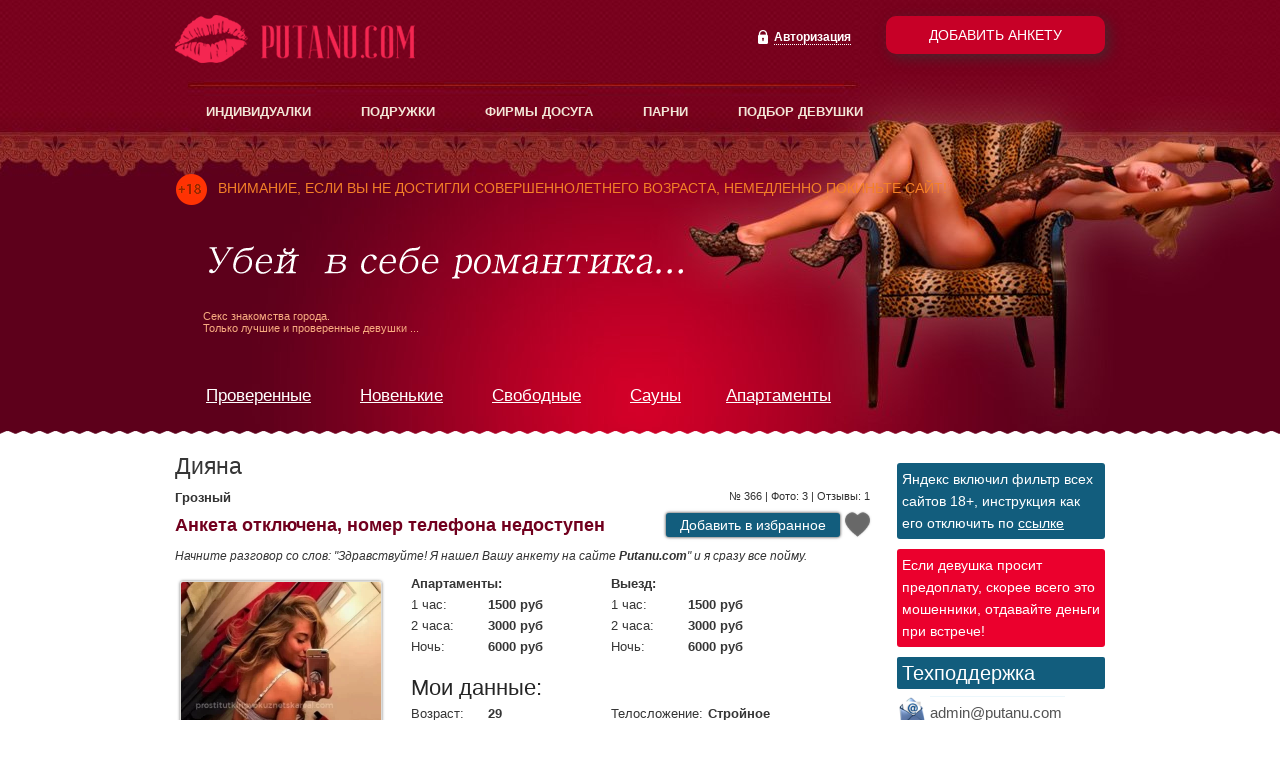

--- FILE ---
content_type: text/html; charset=windows-1251
request_url: https://kiss.prostitutkigroznogoputanu.com/link.php?link=366
body_size: 77648
content:
<!DOCTYPE html>
<html lang="ru">
<head>
<link type="text/css" rel="stylesheet" href="/floatbox.css" />
<title>Совершенная шлюха Дияна из Грозного, 29 лет, анкета 366</title><meta name="description" content="Развращенная индивидуалочка Дияна из города Грозный, рост 167 см, цена за час 1500 рублей. Хочешь невероятную, хорошенькую, сексуальную девушку? Это означает я конкретно та женщина, каковая тебе нужна. Я выгляжу привлекательно, но не вульгарно,..."><meta name="keywords" content="Индивидуалка Дияна из Грозного"><link rel="canonical" href="https://prostitutkigroznogoputanu.com/link.php?link=366" />
<link rel="alternate" media="only screen and (max-width: 640px)" href="https://prostitutkigroznogoputanu.com/m/link.php?link=366" />

<script type="text/javascript" src="floatbox.js"></script>


<!-- <SCRIPT defer>
nereidFadeObjects = new Object();
nereidFadeTimers = new Object();
function nereidFade(object, destOp, rate, delta){
if (!document.all)
return
if (object != "[object]"){
setTimeout("nereidFade("+object+","+destOp+","+rate+","+delta+")",0);
return;
}
clearTimeout(nereidFadeTimers[object.sourceIndex]);
diff = destOp-object.filters.alpha.opacity;
direction = 1;
if (object.filters.alpha.opacity > destOp){
direction = -1;
}
delta=Math.min(direction*diff,delta);
object.filters.alpha.opacity+=direction*delta;
if (object.filters.alpha.opacity != destOp){
nereidFadeObjects[object.sourceIndex]=object;
nereidFadeTimers[object.sourceIndex]=setTimeout("nereidFade(nereidFadeObjects["+object.sourceIndex+"],"+destOp+","+rate+","+delta+")",rate);
  }  }
</SCRIPT> -->

<meta http-equiv="Content-Type" content="text/html; charset=Windows-1251">
<meta http-equiv="Content-Style-Type" content="text/css">
<meta name="theme-color" content="#7B0420"/>
<meta name="viewport" content="width=device-width" initial-scale="1" maximum-scale="5" user-scalable="1" />


<link rel="shortcut icon" href="/favicon.svg" type="image/svg" />
<link rel="shortcut icon" href="/favicon.ico" type="image/x-icon" />
<meta http-equiv="X-UA-Compatible" content="IE=edge">
<meta name="viewport" content="width=device-width, initial-scale=1, maximum-scale=5">

<style type="text/css">html * { max-height:999999px; }
body {font-family: Arial, Tahoma, Verdana, Helvetica, sans-serif; font-size: 13px; color: #333333; min-width: 1000px;} input, textarea {border: 1px solid #999; border-radius: 3px; padding:3px; } input:focus, textarea:focus{background-color:#fdf4f8; border:1px solid #71001E; } .webform-submit {cursor:pointer; } a {color: #71001E; text-decoration: none; } a:hover {color: #71001E; text-decoration: underline; } h1 {color: #363636; font-size: 23px; font-weight: bold; margin: 0 0 5px; padding: 0; } h2 {font-weight: normal; } .b-tit {color: #252525; font-family: Arial; font-size: 20px; font-weight: normal; line-height: 22px; margin: 10px 0 7px; } .b-stit {font-size: 21px; color: #252525; margin: 0 0 5px 0; padding: 0; height: 26px; font-weight:normal; } .h-stit {font-weight: normal; margin-bottom: 10px; } .b-tit.mb-25 {margin-bottom: 25px; } .b-icon {background: url("/images/graphics.png") no-repeat; } .i-signs {background-position: -165px -75px; width: 23px; height: 13px; vertical-align: middle; display: block; float: left; margin-right: 5px; } .i-logo_small {display:block; background-position: -377px -66px; width: 84px; height: 29px; } .i-logo_popup {background-position: 0 -55px; width: 109px; height: 37px; position: absolute; top: -21px; left: 50%; margin-left: -55px; } .i-addbtn {background: #C70027 none repeat scroll 0 0; border-radius: 10px; box-shadow: 4px 4px 13px 0 rgba(50, 50, 50, 0.67); color: #ffffff; display: block; font: 14px/38px Calibri,Tahoma,arial; text-align: center; text-decoration: none; text-transform: uppercase; width: 219px; } .i-addbtn:hover {color: #D7A278; text-decoration:none; } .i-lock {background-position: -370px 0; width: 10px; float:left; height: 14px; vertical-align: middle; margin-right: 9px; } .i-18 {background: rgba(0, 0, 0, 0) url("/images/graphics.png") no-repeat scroll -75px -118px; height: 31px; margin: -6px 10px 0 0; width: 33px; } .i-18f {background-position: -250px -42px; width: 62px; height: 29px; } .i-headnav-bul {background-position: -385px 0; bottom: -20px; display: block; height: 15px; left: 45%; position: absolute; width: 10px; } .i-close {background-position: 0 -29px; cursor: pointer; height: 19px; width: 20px; } .i-totop {background-position: 0 -15px; width: 36px; height: 12px; margin: 0 auto 5px auto; display: block; } .l-wrap {width: 930px; margin: 0px auto 15px; min-height: 250px; } .page-intim-foto ul.menu li {margin-left: 0; } .b-head {background: url("/images/bg-head.jpg") #7C0521 repeat-x; height: 435px; margin-bottom: 18px; } .b-head__bg {background: url("/images/head.jpg") no-repeat 50% 0; height: 100%; } .b-head__bot {background: url("/images/bg-bot.png") repeat-x scroll 50% 100% rgba(0, 0, 0, 0); height: 100%; } .b-head__top {height: 104px; font-size: 12px; } .b-head__logo {float: left; padding: 15px 0 0 0px; } .b-head__addbtn {float: right; padding: 16px 0 0 35px; } .b-head__authlink {border-bottom: 1px dotted #fff; color: #fff; cursor: pointer; display: inline-block; float: right; font-size: 12px; font-weight: bold; margin-top: 30px; position: relative; } .b-head__authlink:hover{border-bottom: none; } .b-head__authlink::after {background: rgba(0, 0, 0, 0) url("/images/graphics.png") no-repeat scroll 0 0; content: ""; height: 14px; left: -16px; position: absolute; top: 0; width: 10px; } .b-head__authlink a:hover{color: #fff; } .b-head__lawlink {float: right; padding: 33px 0 0 15px; } .b-head__cityselect {float: left; margin-left: 15%; padding-top: 28px; width: 208px; } .b-head__cityselect__label {color: #fff; float: left; margin: 6px 8px 0 0; } .region-header-city span {color: #fff; border-bottom: 1px dotted; } .region-header-city span:hover {border-bottom: none; } .popup-title-active span{border-bottom: none; } .region-header-city {font-size: 19px; } .region-header-city a{text-decoration:none; } .gorod_spisok li {list-style: outside none none; } .gorod_spisok li a {border-bottom: 1px dotted !important; color: #555 !important; font-size: 16px; } .gorod_spisok li a:hover{text-decoration:none !important; font-weight:bold; border-bottom: 1px solid; } .b-head__cityselect__city a {color: #ffffff; text-decoration: none; border-bottom: 1px dotted #ffffff; } .b-head__cityselect__city a:hover {color: #ffffff; text-decoration: none; border-bottom: 1px solid #ffffff; } .b-head__nav {font-family: Calibri, sans-serif; font-size: 13px; font-weight: bold; height: 56px; text-transform: uppercase; padding: 0 0 0 16px;margin-left:15px; } .b-head__nav ul li {float:left; margin-right: 50px; position:relative; list-style:none; } .b-head__nav ul li:first-child {padding: 0 0 0 0px; margin-left:0; } .b-head__nav a {color: #f2e6d7; } .b-head__nav li a.active {color: #dba1e6; } .b-head__nav a:hover {color: #dba1e6; text-decoration: none; } .b-head__18 {color: #F48028; font-family: calibri, arial; font-size: 14px; height: 60px; padding: 20px 0 0; text-transform: uppercase; } .b-head__note {font-size: 11px; color: #F8AB80; height: 76px; padding: 70px 290px 0 28px; background: url("/images/txt-head.png") no-repeat 28px 0; } .b-head__links li {display: inline-block; margin-right: 45px; } .b-head__links a {color: #ffffff; font-size: 17px; text-decoration: underline; } .b-head__links a:hover {color: #dba1e6; text-decoration: none; } .b-head__links a.active{color: #fff; text-decoration: none; } .b-subfoot_bg {background: url(/images/subfoot_bg.jpg) repeat-x; } .b-subfoot {margin: 0 auto; padding: 30px 0 0; width: 900px; } .b-subfoot__tit {font-family: "Roboto", sans-serif; font-weight: 300; color: #252525; font-size: 24px; margin: 0 0 25px 0; padding: 0; } .b-footpanel {text-align: center; } .b-footpanel .b-sidebar {margin-bottom: 0; } .b-footpanel__logo {float: left; margin: 23px 0 0; } .b-footpanel__copy {color: #737373; font-family: Calibri,sans-serif; font-size: 14px; font-weight: bold; margin: 10px auto; text-transform: uppercase; width: 550px; } .footcopy {color: #737373; font-weight: bold; margin: 10% 0 0; text-align: center; text-transform: uppercase; bottom: 50px; } .page-node-29 .footcopy {left: 30%; } .b-foot__18 {background: url(/images/18_fut.png) no-repeat; width: 880px; height: 50px; margin: 50px 0 0; } .liveinternet {float: right; margin: -34px 18px 0 0; } .b-foot__txt {color: #999999; font-family: Calibri,sans-serif; font-size: 13px; font-weight: normal; text-transform: none; } .foot_links {text-align: center; margin: 0 auto; margin-left: 29px; } .foot_links a {color: #e92c36; /*font-weight: bold;*/ margin-right: 25px; text-decoration: underline; } .foot_links a:hover {text-decoration:none; } .b-sidebar {position: relative; float: right; width: 208px; margin: 0px 0 0px 22px; min-height: 244px; } ul.b-sidebar__categs, .b-sidebar__categs li {display: block; margin: 0; padding: 0; list-style: none; } ul.b-sidebar__categs {margin-bottom: 10px; } .b-sidebar__categs li {padding: 3px 0; } .b-sidebar__banner {font-style: italic; font-size: 11px; color: #999999; margin-bottom: 20px; } .b-sidebar__totop {display: none; position: fixed; left: 50%; bottom: 350px; width: 208px; margin-left: 258px; } .b-sidebar__banner a {color: #999999; text-decoration: underline; } .b-head__links ul .last {display: none; } .b-head__logo a span {color: #fff; display: block; font-size: 12px; font-style: italic; margin-right: 5px; margin-top: -5px; text-align: right; }
#sidebar-first .menu {
    display: flex;
    font-family: Arial;
    font-size: 14px;
    font-weight: normal;
    line-height: 16px;
    list-style: outside none none;
    margin: 5px auto;
    overflow: hidden;
    padding: 0;
    flex-wrap: wrap;
    justify-content: space-between;
    align-items: center;
}
#sidebar-first .menu li {
    margin: 3px auto;
    width: calc(100% / 2 - 3px);
}
#sidebar-first .menu li  a {
    background: #ffffff none repeat scroll 0 0;
    border-radius: 2px;
    color: #252525;
    display: block;
    padding: 5px 0px;
    text-align: center;
    margin: 1px 1px 0px 1px;
    margin-bottom: -1px;

    text-decoration: none;
    box-shadow: 0px 0px 2px #a3a3a3;}
    #sidebar-first .menu li:hover{position:relative; top:1px; color:#71001E;}
    #sidebar-first .menu li a:hover{color:#cc0000;} #sidebar-first .fool-li li {margin: 0 0 6px; width: 100%; } #sidebar-first  .dib.menu {margin-left: -10px; }

    #sidebar-first .dib.menu li {
        float: left;
        margin: 0 0 5px 7px;
        width: 60px;
    }
    .filter{
        padding: 7px;
        padding-top: 1px;
        border-radius: 3px;
        box-shadow: 0px 0px 7px #9e9e9e82;
        margin-top: 10px;
        margin-bottom: 15px;
    }

    #sidebar-first .active {color: #71001E !important; font-weight: bold; } .b-sidebar__banner a:hover {color: #71001E; text-decoration: underline; } .b-sidebar__newslist {margin-bottom: 20px; } .b-newslist__one {margin-bottom: 10px; font-size: 11px; color: #737373; } .b-newslist__one p {line-height: 14px; } .b-footpanel__btn {margin: 50px 0 0 0; } .b-newslist__alllink {text-align: right; font-size: 12px; } .b-sidebar__payments {text-align: center; padding: 20px 0; } .b-content {overflow: hidden; } .b-profile__status {float: right; font-size: 11px; margin-bottom: 10px; } .b-head__authlink a {color: #fff; } .b-profile__place {margin: 0 0 10px 0; } .b-profile__tel {font-size: 24px; color: #71001E; font-weight: bold; display: inline-block; margin: 0 5px 0 0; } .pswp__bg {opacity: 0.7 !important; } .pswp__button--arrow--left, .pswp__button--arrow--right {height: 100%; width: 20%; } .b-profile__photos {float: left; width: 230px; } .n-content {margin-bottom: 10px; } .b-profile__photos__one {float: left; margin: 0 7px 9px 0; } .b-profile__photos__one img {border: 1px solid #dddcd9; border-radius: 3px; -moz-border-radius: 3px; -webkit-border-radius: 3px; box-shadow: 0px 0px 3px #777; }.b-profile__photos__one img:hover {box-shadow: 0px 0px 8px #777; } .b-text__nav__col_big {width: 355px; } .b-text__nav__col {float: left; font-size: 12px; } .b-text__note {color: #999999; font-size: 11px; font-style: italic; margin-bottom: 20px; } .b-text__nav {color: #71001E; padding-bottom: 10px; } .b-profile__details {overflow: hidden; padding: 0 6px; } .b-profile__params {line-height: 20px; margin-bottom: 20px; position:relative; } .b-profile__params__col {float: left; font-weight: bold; min-width: 101px; width: 200px; } .b-profile__params__col ul {color: #363636; font: bold 13px/15px Arial,Helvetica,sans-serif; margin: 0; padding: 0; } .b-profile__params__col ul li {margin-bottom: 6px; overflow: hidden; } .b-profile__params__col span {display: block; float: left; font-weight: normal; width: 77px; } .b-profile__stit {color: #252525; font-family: "Roboto",sans-serif; font-size: 22px; font-weight: 300; margin: 15px 0 5px; } .arhive_phone {letter-spacing: 2px; } .b-profile__quote {color: #363636; font-size: 12px; font-style: italic; } .b-profile__services {font-size: 12px; padding-bottom: 20px; border-bottom: 3px solid #f1f2f5; margin-bottom: 15px; } .b-profile__services__col {float: left; margin-right: 40px; } .b-profile__services ul, .b-profile__services li {display: block; margin: 0; padding: 0; list-style: none; } .b-profile__services ul {margin: 5px 0 13px; } #sidebar-first option {color: #111; } .b-profile__services li {font-weight: bold; color: #71001E; } .b-profile__services li li {color: #444; font-weight: normal; padding: 2px 0 2px 13px; text-decoration: line-through; } .b-profile__services li li.act {background: rgba(0, 0, 0, 0) url("/images/bul-li.png") no-repeat scroll 0 6px; color: #71001E; text-decoration: none; } .b-profile__reviews-btn .b-border {width: 230px; margin: 15px auto 25px auto; } .b-profile__slasher {height: 3px; background: #f1f2f5; margin: 10px 6px; } .page-node .b-profile__slasher {margin: 20px 6px 10px; } .b-border {background: #f3f4f6; padding: 5px; border-radius: 6px; -moz-border-radius: 6px; -webkit-border-radius: 6px; } .b-itemlist-one {float: left; font-size: 12px; margin-left: 5px; margin-right: 10px; position: relative; width: 335px; } .b-itemlist__one__place span {font-weight:normal; } .b-itemlist__one .b-stit {padding-left: 6px; } .b-itemlist__one .b-stit a {color: #141414; font-weight: normal; } .b-itemlist__one .b-stit a:hover {color: #71001E; } .page-boys .b-itemlist__one .b-stit a:hover {color:#6416d8; } .page-firmi-dosuga .b-itemlist__one .b-stit a:hover {color:#f13496; }

    .b-itemlist__one__stit {
        color: #71001E;
        font-weight: bold;
        margin: 10px 0px 5px 0px;
        text-align: left;
        width: 100%;
        max-width: 150px;
        display: flex;
        flex-direction: row;
        justify-content: space-around;
    }
    .ank_nom {
        background: rgba(0, 0, 0, 0) url("/images/graphics.png") no-repeat scroll 0 -106px;
        display: flex;
        height: 17px;
        width: 20px;
        flex-direction: row;
        justify-content: center;
    }
    .ank_foto {
        background: rgba(0, 0, 0, 0) url("/images/graphics.png") no-repeat scroll 0 -124px;
        display: flex;
        height: 16px;
        width: 22px;
        flex-direction: row;
        justify-content: center;
    }
    .ank_com {
        background: rgba(0, 0, 0, 0) url("/images/graphics.png") no-repeat scroll 0 -141px;
        display: flex;
        height: 16px;
        width: 22px;
        flex-direction: row;
        justify-content: center;
    }
    .ank_video {
        background: rgba(0, 0, 0, 0) url("/images/video.png") no-repeat 50%;
        display: flex;
        height: 16px;
        width: 22px;
        flex-direction: row;
        justify-content: center;
    }

    .b-itemlist__one__img {float: left; margin: 7px 10px 5px 7px; overflow:hidden; } .b-itemlist__one__img img {border: 1px solid #c390cf; transition: all 1s ease-out 0s; } .b-itemlist__one__img img:hover {transform: scale(1.1); } .page-comments .b-itemlist__one__img img:hover {transform: none; } .title_com  a {font-size: 15px; font-weight: bold; } .b-itemlist__one__phone {color: #71001E; font-size: 20px; font-weight: bold; margin: 12px 0 10px; } .mesto {background: rgba(0, 0, 0, 0) url("/images/graphics.png") no-repeat scroll 18px -201px; display: inline-block; float: left; height: 19px; margin: 4px 0 0 0px; width: 17px; } .b-itemlist__one__params {margin: 12px 0 8px; } .parametri p, .tarif p {margin: 0 0 10px; } .b-itemlist__one__params p {display: inline-block; line-height: 18px; margin-left: 5px; width: 70px; } .b-itemlist__one__params p span {font-weight: bold; } .parm {text-align: right; width: 74px !important; } .geo-icon {background: rgba(0, 0, 0, 0) url("/images/graphics.png") no-repeat scroll 12px -201px; color: #363636; font-weight:bold; text-align: center; } .b-itemlist__right {overflow: hidden; } .b-itemlist__one__price {color: #141414; font-size: 13px; font-weight: bold; line-height: 19px; margin-left: 6px; text-transform: uppercase; } .b-itemlist__one__stit span {margin: 0 1px 0 1px; vertical-align: 3px; } .b-itemlist__one__price span {color: #141414; float: left; font-size: 11px; width: 108px; } .b-itemlist__one__place {color: #71001E; font-weight: bold; margin-bottom: 8px; text-align: center; width: 302px; }
    .b-itemlist__one__descr {
        background: #9e9e9e4a none repeat scroll 0 0;
        border-radius: 2px;
        color: #4b4b4b;
        font-size: 11px;
        font-style: italic;
        height: 41px;
        line-height: 13px;
        margin: 10px 0px 5px;
        overflow: hidden;
        padding: 6px 8px;
        box-shadow: 0px 0px 3px #9e9e9e;
    }
    .befor::before {-moz-border-bottom-colors: none; -moz-border-left-colors: none; -moz-border-right-colors: none; -moz-border-top-colors: none; border-color: transparent transparent #f3f4f6; border-image: none; border-style: solid; border-width: 10px 20px; content: ""; left: 8px; position: absolute; top: 17px; } .b-tit sup {color: #cc0000; font-weight: bold; font-size: 11px; margin-left: 2px; }

    .b-itemlist__one__details {
        border: 3px solid #ff354000;
        border-radius: 2px;
        margin-bottom: 30px;
        background: #ffffff;
        box-shadow: 0px 2px 5px #9e9e9e70;
    }
    .b-itemlist__one__details:hover {box-shadow: 0px 0px 8px 0px #6e6e6e; transition-duration: 0.3s; }

    .b-itemlist__slasher {height: 3px; background: #f1f2f5; margin: 5px 10px 20px 0px; } .b-inp-btn {border: 1px solid #cbcbcc; border-top: 1px solid #e4e5e6; border-bottom: 1px solid #a7a7a8; background-color: #fbfbfb; background-image: linear-gradient(bottom, #F1F1F1 0%, #FFFFFF 100%); background-image: -o-linear-gradient(bottom, #F1F1F1 0%, #FFFFFF 100%); background-image: -moz-linear-gradient(bottom, #F1F1F1 0%, #FFFFFF 100%); background-image: -webkit-linear-gradient(bottom, #F1F1F1 0%, #FFFFFF 100%); background-image: -ms-linear-gradient(bottom, #F1F1F1 0%, #FFFFFF 100%); background-image: -webkit-gradient(linear, left bottom, left top, color-stop(0, #F1F1F1), color-stop(1, #FFFFFF) ); border-radius: 4px; -moz-border-radius: 4px; -webkit-border-radius: 4px; } .b-inp-btn a, .b-inp-btn span, .b-inp-btn input {display: block; background: none; border: none; font-size: 11px; font-family: Arial, sans-serif; color: #737373; text-decoration: none; cursor: pointer; text-align: center; margin: 0; padding: 10px 0; width: 100%; } .b-inp-btn a:hover, .b-inp-btn input:hover {color: #71001E; } .b-inp-btn_totop a, .b-inp-btn_totop input {padding: 10px 0; } .b-inp-btn_big a, .b-inp-btn_big input {color: #252525; text-decoration: none; font-size: 20px; padding: 23px 0; } .b-inp-btn_medium a, .b-inp-btn_medium span, .b-inp-btn_medium input {color: #252525; text-decoration: none; font-size: 20px; padding: 10px 0; } .b-inp-btn_medium_fz13 a,.b-inp-btn_medium_fz13 span, .b-inp-btn_medium_fz13 input {font-size: 13px; } .b-inp-btn_big a span {border-bottom: 1px dotted; color: #141414; display: inline; font-size: 20px; padding: 0; } .b-inp-btn_big a:hover span {border-bottom: 1px solid; color:#71001E; } #fader {display: none; position: fixed; top: 0; right: 0; bottom: 0; left: 0; background: #000000; z-index: 1000;}
    .b-popup {
        display: none;
        position: absolute;
        top: 130px;
        left: 50%;
        margin-left: -216px;
        width: 433px;
        background: #ffffff;
        border-radius: 6px;
        -moz-border-radius: 6px;
        -webkit-border-radius: 6px;
        z-index: 1001;
    }

    .b-popup__head {
        position: relative;
        height: 90px;
        background: #fc1c2b;
        border-radius: 6px 6px 0 0;
        -moz-border-radius: 6px 6px 0 0;
        -webkit-border-top-left-radius: 6px;
        -webkit-border-top-right-radius: 6px;
    }

    .b-popup__tit {line-height: 90px; color: #ffffff; font-family: "Roboto", sans-serif; font-size: 37px; text-align: center; } .b-popup__close {position: absolute; top: 35px; right: 35px; width: 20px; height: 19px; } .b-popup__wrap {padding: 20px; } .b-popup label {display: block; float: left; width: 93px; margin: 8px 10px 10px 0; text-align: right; clear:both; } .b-popup__wrap input {background: #ffffff none repeat scroll 0 0; border: 1px solid #777; border-radius: 3px; display: block; margin: 0 0 9px; padding: 5px 0 5px 10px; width: 220px; } .zab-pas {display: block; margin-bottom: 10px; margin-top: 10px; text-align: center; } .username {font-weight: bold; color: #363636; } .password-strength {float: none; font-size: 11px; font-weight: bold; margin: 10px 0 9px 178px; width: 167px; } .b-popup__wrap div.password-confirm {float: none; font-size: 11px; font-weight: bold; margin-bottom: 3px; margin-top: -3px; text-align: right; width: 74%; } .b-popup__wrap .ok {background: green none repeat scroll 0 0; border-radius: 5px; color: #fff; font-size: 12px; font-weight: bold; padding: 0 5px 2px; } .b-popup__wrap #user-register-form .password-confirm .error {background: #cc0000 none repeat scroll 0 0; border-radius: 5px; color: #fff; font-size: 12px; padding: 0 4px 1px; } .b-popup__wrap .form-wrapper input {cursor: auto; } .confirm-parent label {margin-top: -2px; } .password-suggestions {display: none !important; } .form-type-password-confirm .description {display:none; } #user-register-form #edit-actions--2, .b-popup__wrap form .form-submit {background-color: #fbfbfb; background-image: -moz-linear-gradient(center bottom , #f1f1f1 0%, #ffffff 100%); border-color: #e4e5e6 #cbcbcc #a7a7a8; border-image: none; border-radius: 4px; border-style: solid; border-width: 1px; cursor:pointer; } #user-register-form #edit-submit--2, .b-popup__wrap .form-submit {background: rgba(0, 0, 0, 0) none repeat scroll 0 0; border: medium none; color: #252525; cursor: pointer; font-size: 20px; margin: 0; padding: 10px 0; width: 100%; } .b-popup__field input {border: 1px solid #dddcd9; background: #ffffff; display: block; width: 97%; padding: 3px; margin: 0; border-radius: 3px; -moz-border-radius: 3px; -webkit-border-radius: 3px; } .b-popup__btn {margin-top: 15px; } .views_infinite_scroll-ajax-loader {text-align: center; } .b-popup__note {color: #737373; font-size: 11px; padding: 10px 10px; } .b-popup__stit {font-family: "Roboto", sans-serif; font-weight: 300; font-size: 24px; color: #252525; margin: 0 0 15px 10px; } .b-payment {position: relative; padding-top: 25px; } .b-payment__block {padding: 100px 240px 0 40px; height: 152px; color: #ffffff; margin-bottom: 24px; background: #922961 url("/images/bg-block.jpg") repeat-x 0 0; border-radius: 3px; -moz-border-radius: 3px; -webkit-border-radius: 3px; } .b-payment__info {padding: 30px 50px 20px 20px; margin-bottom: 185px; border: 1px solid #c3c3c3; border-radius: 3px; -moz-border-radius: 3px; -webkit-border-radius: 3px; } .b-payment__info__img {float: left; margin-right: 30px; } .b-payment__info__text {overflow: hidden; } .purple {color: #71001E; } .b-payment__info ol {margin: 0; } .b-payment__info ol li {font-size: 13px; font-weight: normal; margin: 0 0 15px 20px; } .b-payment__info ol li:before {margin-left: -20px; width: 20px; display: block; float: left; } .b-payment__pic {position: absolute; top: -15px; left: 410px; } .b-newslist {padding-top: 30px; font-size: 12px; color: #333333; } .b-newslist__item {margin-bottom: 25px; } .b-newslist__item__tit {font-size: 16px; font-weight: bold; margin-bottom: 15px; } .b-newslist__item__img {float: left; margin-right: 20px; } .b-newslist__item__img img {border: 1px solid #dddcd9; } .b-newslist__item__text {overflow: hidden; } .b-newslist__item__panel {border-bottom: 3px solid #f1f2f5; padding-bottom: 10px; margin-top: 25px; color: #999999; font-size: 11px; } .b-profile__descrip span {font-weight:bold; } .b-newslist__item__panel__more {float: right; } .b-newslist__item__panel__date {float: left; margin-right: 20px; } .b-newslist__item__panel__views {font-weight: bold; float: left; } .b-onenews {margin: 25px 0; } .b-onenews__side {float: right; margin: 0 0px 25px 25px; width: 270px; } .b-onenews__img img {border: 6px solid #f3f4f6; border-radius: 4px; } .b-onenews__stats {color: #999999; padding: 10px; font-size: 11px; } .b-onenews__tags {font-size: 11px; color: #999999; padding: 5px 0; } .b-onenews__tags__tit {font-weight: bold; margin-bottom: 5px; } .b-onenews__tags a {color: #999999; text-decoration: underline; margin-right: 5px; } .b-onenews__tags a:hover {color: #999999; text-decoration: none; } .b-onenews__also {padding-top: 20px; } .b-onenews__also__tit {font-size: 24px; color: #252525; } .b-onenews__also ul {margin: 0; font-size: 12px; font-style: italic; list-style: none; } .b-onenews__also li {margin: 15px 0 0 20px; list-style: none; position: relative; } .b-onenews__also li:before {display: block; content: ""; position: absolute; left: -20px; top: 50%; height: 0; width: 11px; border-top: 1px solid #999999; } div.date11{color: #732964; font-size: 16px; } .page-user-edit1 .title {font-size: 20px; font-weight: bold; margin-left: 7px; } .otkl-comments {font-size: 15px; margin: 25px 0 30px 0; } .page-user-edit .page-user-edit1{display: none; } .page-node-add-load-photo .form-item-field-proverka-phot-und-0-value{font-size: 20px; } #edit-field-name-anket-und-0-value{display: none; } .form-item-field-number-anket-und-0-value{margin-top:10px; padding-bottom: 10px; float:left; } .strongg {font-weight: bold; } .view-id-black_list #edit-title {margin-top: 0px; } .form-type-managed-file .description{margin-top:0px; } .page-user-edit1{margin-top: 30px; width: 100%; } .page-user-edit .b-itemlist img{display:none; } .page-user-edit1 img{width:120px; height:160px; padding-right: 15px; padding:5px; border-radius: 6px; background: #F3F4F6; } .page-user .omg1{font-size: 26px; } .page-user .omg2{font-size: 11px; } .page-user-edit1 .omg3{color:#fff; background: #ee5571; padding: 2px 5px; border-radius: 4px; } .page-user .omg4{margin-top:-15px; height:180px; width: 480px; } #countdown{margin-left: 87px; } .comment-form .form-item-name label {font-weight: bold; margin: 5px 20px 0 0; } .page-user-edit2{float:left; padding-right: 15px; margin-bottom: 30px; } .page-user-edit3{margin-top:-15px; } #edit-field-ratushirovat{clear:both; } .node-type-devushka .required-fields, .page-node-add-devushka  .required-fields {float: left; width: 304px; margin:0px 0 30px 0; } .group-time-to-call {clear: both; width: 100% !important; } .label.option {border-bottom: 1px solid #999; } .tarif div, .parametri div {line-height: 26px; } .div-tarif {width: 148px; } .tarif span, .parametri span {float: left; margin: 0 10px; } .page-podbor .view-content {clear: both; } label.option {border-bottom: 1px solid #999; } .views-exposed-widgets.clearfix {clear: both; } .views-exposed-form .views-exposed-widget {float: left; padding: 0.5em 1em 0 0; } .views-exposed-form .views-exposed-widget .form-submit {cursor: pointer; } .add-anketa {text-align: right; margin-bottom: 40px; } .add-anketa a{text-decoration:underline; font-size:18px; font-weight: bold; } .border {width: 100%; border-top:3px solid #f7f7f7; margin-bottom:15px; clear:both; } .viezd {margin-top: 7px; } .b-border .all-list {-moz-border-bottom-colors: none; -moz-border-left-colors: none; -moz-border-right-colors: none; -moz-border-top-colors: none; background-color: #fbfbfb; background-image: -moz-linear-gradient(center bottom , #f1f1f1 0%, #ffffff 100%); border-color: #e4e5e6 #cbcbcc #a7a7a8; border-image: none; border-radius: 6px; border-style: solid; border-width: 1px; box-sizing: border-box; color: #141414; cursor: pointer; display: block; font-family: Arial,sans-serif; font-size: 20px; font-weight: 500; margin: 0; padding: 20px 0; text-align: center; text-decoration: none; width: 100%; } .b-border .all-list span {border-bottom: 1px dotted; } .b-border .all-list:hover{color:#71001E; } .b-profile__details .viezd span {font-weight: bold; } .hget {margin-bottom: 17px; } .b-itemlist_line {background: #f3f4f6 none repeat scroll 0 0; height: 2px; margin: 0 auto; width: 158px; } .page-salon  .b-itemlist__one__price{margin-top:10px; } .page-salon .salon-margin {margin: 11px 0 43px; } .wrapper ul.inline li {display: inline; font-size: 11px; font-weight: bold; list-style-type: none; padding: 0; } .wrapper li a.active {color: #8a1a9e; } .wrapper li a .active:hover {text-decoration:none; } #comment-form .form-item-name label {display: inline-block; font-size: 14px; margin-right: 14px; } #comment-form .form-item {margin-bottom: 10px; margin-top: 4px; } .comment_add {font-size: 16px; font-weight: bold; margin: 50px 0 10px; } #comment-form .form-item-name input{width:100px; } .comment-wrap {background: #F3F4F6 none repeat scroll 0 0; margin: 10px 5px 12px 0; padding: 5px; } .wrapper .field-name-comment-body {color: #000; font-size: 14px; } #comments {margin-top: 40px; } .comment-approve a{color:#cc0000; } .node_status {float: left; } .up_anket_form {} .node_count_day {font-size: 12px; font-weight: bold; } .reklama {font-size: 21px; color: #252525; margin: 20px 0 10px 0; padding: 0; font-weight: normal; } .menu-toggle {background: #c11940 none repeat scroll 0 0; border-radius: 5px; cursor: pointer; display: none; padding: 5px; position: fixed; right: 10px; top: 16px; width: 32px; z-index: 2; } .menu-toggle span {background: #fff none repeat scroll 0 0; display: block; height: 5px; margin-top: 4px; width: 100%; } .menu-toggle span:first-child {margin-top: 0; } .comment-reply.first.last > a {font-size: 11px; font-weight: bold; } .comment-reply {list-style:none; } .comment-wrap ul.inline li {display: inline; list-style-type: none; padding: 0 0.5em; } .h-comment {margin-top: 25px; text-align: center; } #uptocall-mini {display:none; } #uptocall-mini {position:fixed;bottom:40px;right:45px;cursor:pointer;z-index:1;} #uptocall-mini .uptocall-mini-phone {-moz-border-radius:50% !important;-webkit-border-radius:50% !important;border-radius:50% !important;-moz-background-clip:padding;-webkit-background-clip:padding-box;background-clip:padding-box;background-color:rgba(0, 149, 70, 0.8); width:55px;height:55px;-webkit-animation: uptocallmini 1.4s 0s ease-out infinite;-moz-animation: uptocallmini 1.4s 0s ease-out infinite;animation: uptocallmini 1.4s 0s ease-out infinite;} #uptocall-mini .uptocall-mini-phone:before {content: "";position: absolute;width: 100%;height: 100%;top:0;left:0;background-image:url("/images/mini2.png");background-repeat:no-repeat;background-position:center center; -webkit-animation: uptocallphone 2s linear infinite;-moz-animation: uptocallphone 2s linear infinite;animation: uptocallphone 2s linear infinite;}
    @-moz-keyframes uptocallmini {0% {box-shadow: 0 0 8px 6px rgba(0, 149, 70, 0.2), 0 0 0px 0px rgba(0,0,0,0), 0 0 0px 0px rgba(0, 149, 70, 0.2);} 100% {box-shadow: 0 0 8px 6px rgba(0, 149, 70, 0.2), 0 0 0px 15px rgba(0,0,0,0), 0 0 0px 15px rgba(0, 149, 70, 0.2);} } @-moz-keyframes uptocallphone {0% {-ms-transform:rotate(0deg);-webkit-transform:rotate(0deg);transform:rotate(0deg);} 25% {-ms-transform:rotate(20deg);-webkit-transform:rotate(20deg);transform:rotate(20deg);} 50% {-ms-transform:rotate(0deg);-webkit-transform:rotate(0deg);transform:rotate(0deg);} 75% {-ms-transform:rotate(-20deg);-webkit-transform:rotate(-20deg);transform:rotate(-20deg);} 100% {-ms-transform:rotate(0deg);-webkit-transform:rotate(0deg);transform:rotate(0deg);} } @keyframes uptocallmini {0% {box-shadow: 0 0 8px 6px rgba(0, 149, 70, 0.2), 0 0 0px 0px rgba(0,0,0,0), 0 0 0px 0px rgba(0, 149, 70, 0.2);} 100% {box-shadow: 0 0 8px 6px rgba(0, 149, 70, 0.2), 0 0 0px 15px rgba(0,0,0,0), 0 0 0px 15px rgba(0, 149, 70, 0.2);} } @keyframes uptocallphone {0% {-ms-transform:rotate(0deg);-webkit-transform:rotate(0deg);transform:rotate(0deg);} 25% {-ms-transform:rotate(20deg);-webkit-transform:rotate(20deg);transform:rotate(20deg);} 50% {-ms-transform:rotate(0deg);-webkit-transform:rotate(0deg);transform:rotate(0deg);} 75% {-ms-transform:rotate(-20deg);-webkit-transform:rotate(-20deg);transform:rotate(-20deg);} 100% {-ms-transform:rotate(0deg);-webkit-transform:rotate(0deg);transform:rotate(0deg);} } @-webkit-keyframes uptocallphone {0% {-ms-transform:rotate(0deg);-webkit-transform:rotate(0deg);transform:rotate(0deg);} 25% {-ms-transform:rotate(20deg);-webkit-transform:rotate(20deg);transform:rotate(20deg);} 50% {-ms-transform:rotate(0deg);-webkit-transform:rotate(0deg);transform:rotate(0deg);} 75% {-ms-transform:rotate(-20deg);-webkit-transform:rotate(-20deg);transform:rotate(-20deg);} 100% {-ms-transform:rotate(0deg);-webkit-transform:rotate(0deg);transform:rotate(0deg);} } @-webkit-keyframes uptocallmini {0% {box-shadow: 0 0 8px 6px rgba(0, 149, 70, 0.2), 0 0 0px 0px rgba(0,0,0,0), 0 0 0px 0px rgba(0, 149, 70, 0.2);} 100% {box-shadow: 0 0 8px 6px rgba(0, 149, 70, 0.2), 0 0 0px 15px rgba(0,0,0,0), 0 0 0px 15px rgba(0, 149, 70, 0.2);} } .check-foto {background: #e84541 none repeat scroll 0 0; border-radius: 4px; color: #fff; display: inline-block; font-size: 14px; font-weight: bold; line-height: 20px; margin-left: 13px; padding: 1px 6px; } .check-foto {display:none; } .show-baner {display: none; } .show-baner p {font-size: 13px; font-weight: bold; } .show-baner img {max-height: 100%; max-width: 100%; } .show-baner > a {display: inline-block; margin: 1% 0; } .int-foto {display: inline-block; margin: 0 5px 10px; } .page-messages-view-10250  #privatemsg-new {display:none; } .page-messages-view-11487  #privatemsg-new {display:none; } .page-messages-view-10390  #privatemsg-new {display:none; } .page-messages-view-10419  #privatemsg-new {display:none; } .page-messages-view-10754  #privatemsg-new {display:none; } .page-messages-view-11269  #privatemsg-new {display:none; } .page-messages-view-11926  #privatemsg-new {display:none; } .page-messages-view-13131  #privatemsg-new {display:none; } .page-messages-view-13245  #privatemsg-new {display:none; } .page-messages-view-13548  #privatemsg-new {display:none; } .page-messages-view-14025  #privatemsg-new {display:none; } .page-messages-view-15147  #privatemsg-new {display:none; } .page-messages-view-15616  #privatemsg-new {display:none; } .page-messages-view-36342  #privatemsg-new {display:none; } #block-menu-menu-navigation-news .content .menu li {margin: 0 0 6px; width: 100%; } .b-profile__place span{font-weight:bold; } .back-node div{border: 1px solid #999; border-radius: 4px; color: #333333; display: block; font-size: 15px; cursor: pointer; margin: 0 5px 16px 0; padding: 4px 5px 8px; text-align: center; } .back-node span {border-bottom: 1px dotted; } .back-node div:hover {text-decoration:none; color:#71001E; } .back-node {display:none; } .privatemsg-message-participants {margin: 0px 0 10px 0; } .page-node-30 .news-stit{display:none; } .b-profile__params .cheknode {bottom: -54px; right: 55px; } .cheknode {background: rgba(0, 0, 0, 0) url("/images/proverenno2.png") no-repeat scroll 0 0; height: 45px; position: absolute; width: 74px; } .page-user-edit1 .checked {bottom: 39px; left: 62px; } .foto-title {display: block; font-size: 15px; margin-bottom: 5px; text-align: center; } .b-profile__params__col li {list-style: outside none none; } .indented {margin-left: 30px; margin-top: -5px; } .delite_anket button {font-size: 11px; } .viesd-text {font-size: 18px; } .vizov-link {margin-bottom: 18px; } .vizov-link a {background: #f3f4f6 none repeat scroll 0 0; border-radius: 5px; color: #404040; display: inline-block; margin-right: 16px; margin-top: 8px; padding: 5px 12px; font-weight: bold; margin-bottom: 5px; } .vizov-link .active-menu {color: #71001E; font-weight: bold; } .b-profile__tel .status-ne-rabotau  {background: #363636 none repeat scroll 0 0; border-radius: 4px; color: #fff; display: inline-block; font-size: 14px; font-weight: bold; line-height: 16px; padding: 3px 6px; font-style: normal; position: relative; top: -4px; margin: 0 7px; font-size: 12px; } .b-profile__tel .zvonok {background: #009933  none repeat scroll 0 0; border-radius: 4px; color: #fff; display: inline-block; font-size: 14px; font-weight: bold; line-height: 16px; padding: 3px 6px; font-style: normal; position: relative; top: -4px; margin: 0 7px; font-size: 12px; } .jdu-zvonka {background: #f3f4f6 none repeat scroll 0 0; border-radius: 4px; margin-bottom: 4px; padding: 3px 0 5px; text-align: center } .jdu-zvonka a {color: #363636; font-weight:bold; } .jdu-zvonka span {background: rgba(0, 0, 0, 0) url("/images/graphics.png") no-repeat scroll 0 -73px; display: inline-block; height: 14px; margin-right: 2px; position: relative; top: 2px; width: 14px; } .jdu-zvonka a:hover {text-decoration:none; color:#71001E; }
    .b-stit span {
/*    background: #009933 none repeat scroll 0 0; border-radius: 4px; color: #fff; font-size: 12px; font-weight: bold; margin-left: 6px; padding: 2px 8px; position: relative; top: -2px; */
background: #009933 none repeat scroll 0 0;
border-radius: 4px;
color: #fff;
font-size: 12px;
font-weight: bold;
margin-left: 6px;
padding: 2px 8px;
position: relative;
top: -3px;
}
.page-messages-view-14765  #privatemsg-new {display:none; } .page-messages-view-21132  #privatemsg-new {display:none; } .page-messages-view-24000  #privatemsg-new {display:none; } .page-messages-view-27988  #privatemsg-new {display:none; } .page-messages-view-39475  #privatemsg-new {display:none; } .page-messages-view-40044  #privatemsg-new {display:none; } .b-profile__tel span {background: #8961a2 none repeat scroll 0 0; border-radius: 4px; color: #fff; font-size: 14px; padding: 3px 6px; position: relative; top: -5px; display:inline-block; font-size: 12px; font-weight: normal; } .b-profile__descrip {font-style: italic; font-size: 12px; display: inline-block; position: relative; top: -3px; } .page-podbor .form-item, .page-podbor .form-actions {margin-bottom: 0; margin-top: 0; } .region-wrap div {display: inline-block; } .page-podbor .views-exposed-form label {cursor: pointer; font-weight: normal; line-height: 26px; } .podbor-right {margin-left: 18%; } .region-wrap {width: 100%; } .red-prof {color: #cc0000; border: 1px solid; padding: 3px 10px; text-align: center; font-size: 13px; line-height: 17px; font-weight: bold; } #edit-commentaccess-settings {display: none; } .h-3 {font-size: 16px; } /* ********** бЄалвлҐ Ў«®ЄЁ ********** */ #overlay {position:fixed; left:0; top:0; width:100%; height:100%; background: black; /* Internet Explorer */ filter:alpha(opacity=50); /* CSS3 standard */ opacity: 0.5; z-index: 1; } #selcity-box {position:fixed; width: 600px; height: 500px; left:50%; margin-left: -300px; top:50px; color: #000000; z-index: 11; } .selectcity {padding-top:20px; padding-left: 10px; padding-right: 10px; } .enter {padding-left:30px; padding-right:30px; padding-bottom:15px; background:#fff; color:#800000; text-align:justify; } .entera {background:red; padding-top:10px; padding-bottom:10px; font-size:13px; color:#ffffff; } .addanketa {background:none;border:none;width:100%;} .addanketa td {padding:5px;border:none;font-size:14px;} .addanketa input[type=text],select,textarea {width:90%;margin-bottom:5px;} .pagi_arr{text-align: center; font-size: 18px; font-weight:bold; border: 1px solid #e92c36; padding: 8px 10px; line-height: 16px; border-radius: 2px; color: #e92c36; margin-right: 15px; background: none;} .pagi_active{background: #e92c36; text-align: center; font-size: 18px; border: 1px solid #e92c36; padding: 8px 10px; line-height: 16px; border-radius: 2px; color: #fff; margin-right: 15px;} .pagi_pages{text-align: center; font-size: 18px; border: 1px solid #e92c36; padding: 8px 10px; line-height: 16px; border-radius: 2px; color: #e92c36; margin-right: 15px; background: none;} .pagi_pages:hover{color: #fff; background: #e92c36;} .pagi_arr:hover{color: #fff; background: #e92c36;} .pagi{clear: both; display: flex; justify-content: center; align-items: center;} .pagi a{text-decoration: none !important;}
/*new*/.photo_button{background: #e92c36; padding: 5px; border-radius: 2px; } .autor_button{background: #f62752; padding: 5px; border-radius: 2px; } .photo_button:hover{background: #b90d36; color: #fff; } .photo_button:active{background: #c70027; color: #fff; } .autor_button:hover{background: #b90d36; color: #fff; } .autor_button:active{background: #c70027; color: #fff; } .photo_button a, .autor_button a {color: #fff; text-decoration: none !important; } .link_button {color: #fff; text-decoration: none !important; } .disabled_button{width:100%; padding: 5px; border-radius: 2px; text-align:center; color:#fff; background:#9e9e9e; } .form_inner{width: 95%; margin: 0 auto; padding-bottom: 7px; } .delcell {width: 15px; height: 15px; text-align: center; font-size: 16px; line-height: 12px; color: #fff !important; background: red; text-decoration: none; font-weight: bold; border: 1px solid red; border-radius: 2px; float: right; box-shadow: 0 0 1px #9e9e9e; } .success_mess{border-radius: 2px; background: #09a50f; color: #fff; padding: 10px; margin-top: 20px; text-align: center; -webkit-box-shadow: 0px 0px 1px #777; box-shadow: 0px 0px 1px #777; } .stat_info{color:  #484848d4; border-radius: 2px; min-height: 40px; } .stat_info:nth-of-type(even) {background-color: #ff980033; color:  #484848d4; border-radius: 2px; height: 40px; } .error_mess{border-radius: 2px; background: red; color: #fff; padding: 10px; margin-top: 20px; margin-bottom: 20px; text-align: center; -webkit-box-shadow: 0px 0px 1px #777; box-shadow: 0px 0px 1px #777; } .notify_mess{border-radius: 2px; background: #ff9800; color: #fff; padding: 10px; margin-top: 20px; margin-bottom: 20px; text-align: center; -webkit-box-shadow: 0px 0px 1px #777; box-shadow: 0px 0px 1px #777; } .notify_mess_pay{border-radius: 2px; background: #4caf50; color: #fff; padding: 10px; -webkit-box-shadow: 0px 0px 1px #777; box-shadow: 0px 0px 1px #777; } .pay_block{width: 95%; padding: 7px; padding-bottom: 15px; margin: 0 auto; margin-top: 25px; -webkit-box-shadow: 0px 0px 1px #9e9e9e; box-shadow: 0px 0px 1px #9e9e9e; } .mess_photo{display: flex; width: 30%; margin: 0 auto; border-radius: 2px; -webkit-box-shadow: 0px 0px 1px #777; box-shadow: 0px 0px 1px #777; } .mess_quest_mess{position: relative; float: left; background: #ff9800; color: #fff; margin-top:20px; width: 80%; border-radius:5px; padding:5px 10px; -webkit-box-shadow: 0px 0px 1px #777; box-shadow: 0px 0px 1px #777; } .mess_quest_mess p{color: #fff; font-size: 16px; margin-top: 5px; } .mess_quest_mess span{font-size: 10px; font-style: italic; color: #795548; } .mess_owner_mess{position: relative; float: right; background: #8bc34a; color: #fff; margin-top:20px; width: 80%; border-radius:5px; padding:5px 10px; -webkit-box-shadow: 0px 0px 1px #777; box-shadow: 0px 0px 1px #777; } .mess_owner_mess p{color: #fff; font-size: 16px; margin-top: 5px; } .mess_owner_mess span{font-size: 10px; font-style: italic; color: #795548; } .mess_spamblock_mess{position: absolute; top: 6px; right: -1px; } .mess_del_mess{position: absolute; top: 0; right: 0px; background: red; color: #fff; font-weight: bold; border-radius: 2px; text-decoration: none; width: 15px; height: 15px; text-align: center; line-height: 13px; } .mess_spam_mess{background: #fff; border-radius: 2px; text-decoration: none; color: #ff9800; height: 15px; line-height: 15px; font-size: 12px; text-decoration: none; padding: 0px 3px; } .mess_spam_mess:hover{background: #f62752; text-decoration: none !important; color: #fff; } .mess_spam_mess:active {background: #c70027; color: #fff; text-decoration: none !important; } .sendmess_button{background: #ff9800; color: #fff; border-radius: 4px; padding: 4px 12px; text-decoration: none; font-size: 14px; position: relative; top: -3px; }.sendmess_button:hover{background: #ffb64b; color: #fff;text-decoration: none !important;} .sendchat_button{width:100%; height: 50px; color: #fff; border-radius: 2px; border:  none !important; cursor: pointer; background: #8bc34a !important; } .sendchat_button:hover {background: #f62752 !important; } .sendchat_button:active {border: none !important; background: #c70027 !important; color: #fff; } .mainbutton {cursor: pointer;background: #ff9800 !important;border: none !important;color: #fff;border-radius: 2px;padding: 5px;width: 200px;} .mainbutton:hover{box-shadow: 0px 0px 2px #777;} .delbutton {cursor: pointer;background: red !important;border: none !important;color: #fff;border-radius: 2px;padding: 5px;width: 100px;} .delbutton:hover{box-shadow: 0px 0px 2px #777;} input[type="submit"][class="mainbutton"]:active{box-shadow: none;} input[type="submit"][class="delbutton"]:active{box-shadow: none;} input[type="file"][class="file"]{margin-bottom: 3px;cursor: pointer;border-radius: 2px;}
.inputadd{
    width: 310px;
    border: none !important;
    background: #f62752;
    color: #fff;
    padding: 5px;
    cursor: pointer;
    box-shadow: 0px 0px 2px #777;
}
.inputadd:hover{
    background: #c30026;
}
.inputadd:active{
    background: #680119;
}
.inputadd:visited{
    background: #f62752 !important;
}
select{
    min-height: 26px;
    width: 92%;
}

.prev{
    display: flex;
    width: 100%;
    margin-top: 10px;
    flex-wrap: wrap;
    justify-content: center;
}

.prev_unit{
    border-radius: 3px;
    width: calc(100% / 5 - 10px);
    height: auto;
    margin: 10px 5px;
    text-align: center;
    max-height: 218px;
    box-shadow: 0px 0px 2px #777;
}

.prev_unit:hover{
    box-shadow: 0px 0px 4px #f62752;
}

.prev_text{
    max-width: 140px;
    background: #f62752;
    border-top-left-radius: 2px;
    border-top-right-radius: 2px;
    padding-top: 5px;
    padding-bottom: 5px;
    box-shadow: 0px 0px 5px #777;
}

.prev_unit-name{
    color: #fff;
    width:100%;
    padding: 0px;
    font-weight: bold;
}

.prev a:hover{
    text-decoration: none;
}
.prev_unit-img{
    max-width: 140px;
    height: 180px;
    border-bottom-left-radius: 2px;
    border-bottom-right-radius: 2px;
}
.gallery_inner{
    display: flex;
    flex-wrap: wrap;
    justify-content: center;
}

.gallery_unit{
    display: flex;
    position: relative;
    border-radius: 2px;
    width: 140px;
    height: 175px;
    margin: 10px;
    overflow: hidden;
    box-shadow: 0px 0px 3px #777;
    align-items: center;
    justify-content: center;
}
.gallery_unit:hover{
    filter: contrast(130%);
    box-shadow: 0px 0px 8px #000;
    transition-timing-function: ease-in-out;
    transition-duration: 0.2s;
}
.gallery_unit:active{
    filter: contrast(100%);
}
.gallery_img img{
    height: 100%;
    width: 100%;
}
.tooltip {
    display: none;
    width: 100%;
    text-align: left;
    border: none;
    background-color: #f62752e6;
    color: #fff;
    padding: 5px;
    padding-right: 5px;
    position: absolute;
    top: 0px;
    left: 0px;
    box-shadow: 0px 0px 3px #777;
    filter: contrast(90%);
}
.gallery_unit:hover .tooltip{
    display: block;
}
.authorization{
    background: #f62752;
    margin: 0 auto;
    color: #fff;
    cursor: pointer;
    border: none;
    border-radius: 2px;
    padding: 7px 0px;
    margin-top: 10px;
    width: 100%;
    box-shadow: 0px 0px 2px #9e9e9e;
}
.authorization input{
    background: transparent;
    cursor: pointer;
    width: 100%;
    height: 100%;
    border: none;
    color: #fff;
    font-size: 16px;
}

.authorization:hover{
/*        background: #eb002db8;*/
box-shadow: 0px 0px 5px #f62752;
}
.authorization:active{
    box-shadow: 0px 0px 0px;
}
.authorization_popup{
    background: #4caf50;
    margin: 0 auto;
    color: #fff;
    cursor: pointer;
    border: none;
    border-radius: 2px;
    padding: 7px 0px;
    margin-top: 10px;
    width: 100%;
    box-shadow: 0px 0px 2px #9e9e9e;
}
.authorization_popup input{
    background: transparent;
    cursor: pointer;
    width: 100%;
    height: 100%;
    border: none;
    color: #fff;
    font-size: 16px;
}

.authorization_popup:hover{
/*        background: #eb002db8;*/
box-shadow: 0px 0px 5px #4caf50;
}
.authorization_popup:active{
    box-shadow: 0px 0px 0px;
}
.reg-rec{
    padding: 0px;
    display: flex;
    font-size: 12px;
    margin-right: 3px;
    margin-top: 7px;
    justify-content: space-between;
}
.reg-rec a{
    color: #f62752 !important;
}

.form_input{
    width: 250px;
    margin: 0 auto;
    position: relative;
    display: flex;
    flex-direction: column;
    align-content: space-around;
    align-items: center;
}
.input_login{
    background: transparent;
    padding: 7px;
    border-radius: 1px !important;
    border: none !important;
    width: 250px;
    border: none;
    font-size: 13px !important;
    box-shadow: 0px 0px 1px #777;
}

.input_pass{
    background: transparent;
    padding: 7px;
    border-radius: 1px !important;
    border: none !important;
    width: 250px;
    border: none;
    font-size: 13px !important;
    box-shadow: 0px 0px 1px #777;
}
.captcha_block{
    display: flex;
    flex-direction: row;
    justify-content: space-between;
    align-items: center;
    margin-top: 7px;
    height: 35px;
    margin-bottom: 20px;
}
.captcha_img_block{
    height: 30px;
    margin-top: 0px;
    margin-left: 20px;
}
.captcha_img{
    height: 30px;
    border-radius: 2px;
    box-shadow: 0px 0px 1px #777;
}
.refresh_new{
    width: 30px;
    height: 30px;
    color: #fff !important;
    text-decoration: none !important;
    text-align: center;
    line-height: 30px;
    font-size: 22px;
    background: #f62752;
    border-radius: 2px;
    box-shadow: 0px 0px 2px #777;
}
.refresh_new_comment{
    width: 23px;
    height: 23px;
    color: #fff !important;
    text-decoration: none !important;
    text-align: center;
    line-height: 24px;
    font-size: 15px;
    background: #f62752;
    border-radius: 2px;
    box-shadow: 0px 0px 2px #777;
}
.refresh_new:hover{
    box-shadow: 0px 0px 4px #777;
}
.refresh_new:active{
    box-shadow: 0px 0px 0px;
}
.pravila{
    display: flex;
    flex-direction: row;
    align-items: flex-end;
    justify-content: space-between;
}
.checkbox_block{
    width: 16px;
    height: 23px;
}
.checkbox_new{
    width: 100%;
    height: 100%;
    margin-left: 0px;
    cursor: pointer;
}
.success_reg_link{
    background: #ffffff;
    border-radius: 2px;
    color: #26b12c !important;
    padding: 5px 10px;
    margin-right: 5px;
    box-shadow: 0px 0px 4px #ffffff;
}
.success_reg_link:hover{
    text-decoration: none;
    box-shadow: 0px 0px 10px #ffffff;
}
.success_reg_link:active{
    box-shadow: 0px 0px 0px;
}
.success_reg{
    text-align: left;
    margin: 0 auto;
    background: #26b12c;
    font-weight: bold;
    color: #fff;
    border-radius: 3px;
    padding: 15px;
    box-shadow: 0px 0px 2px #777;
    margin-bottom: 15px;
}
.add_comment_button{
    border-radius: 3px;
    margin-left: 5px;
    cursor: pointer;
    padding: 0px 5px;
    color: #fff !important;
    font-weight: bolder;
    font-size: 20px;
    background: #4caf50;
    box-shadow: 0px 0px 2px #4caf50;
    -moz-user-select: none;
    -khtml-user-select: none;
    user-select: none;
}
.add_comment_button:hover{
    box-shadow: 0px 0px 6px #4caf50;
}
.add_comment_button:active{
    box-shadow: 0px 0px 0px;
}
.add_comment_form{
    position: relative;
    margin-bottom: 5px;
    margin-top: 5px;
    display: flex;
    flex-direction: row;
    justify-content: flex-start;
    align-items: center;
}
.add_comment_text{
    color: #fff;
    background: #4caf50;
    padding: 3px 5px;
    border-radius: 3px;
    cursor: pointer;
    box-shadow: 0px 0px 2px #4caf50;
}
.add_comment_text:hover{
    box-shadow: 0px 0px 6px #4caf50;
}
.add_comment_text:active{
    box-shadow: 0px 0px 0px;
}

.add_comment_form1{
    position: relative;
    margin-bottom: 15px;
    margin-top: 5px;
    display: flex;
    flex-direction: row;
    justify-content: flex-start;
    align-items: center;
    width: 100%;
}
.add_comment_text1{
    color: #fff;
    background: #ff9800;
    padding: 3px 5px;
    border-radius: 3px;
    width: 89%;
}

#balans_popup{
    display: none;
    background: #008000bf;
    color: #fff;
    padding: 5px 15px;
    border-radius: 3px;
    box-shadow: 0px 0px 5px #777;
    font-size: 13px;
    width: 85%;
}
#error_popup{
    display: none;
    background: #ff0000cc;
    position: relative;
    bottom: 0px;
    right: 1px;
    color: #fff;
    padding: 7px 15px;
    border-radius: 3px;
    margin-bottom: 6px;
    box-shadow: 0px 0px 5px #777;
    font-size: 13px;
    width: 85%;
}
#notify_popup{
    display: none;
    position: absolute;
    bottom: 0px;
    right: -33%;
    width: 100%;
    height: 100%;
}
#error_popup a{
    text-decoration: none !important;
}
.error_paylink{
    background: #4caf50;
    border-radius: 2px;
    color:#fff;
    padding: 3px 5px;
    margin-left: 16px;
    box-shadow: 0px 0px 2px #4caf50;
}
.error_paylink:hover{
    box-shadow: 0px 0px 6px #4caf50;
}
.error_paylink:active{
    box-shadow: 0px 0px 0px;
}
.showmore-bottom{
    width: 98%;
    height: 50px;
    background: #f62752;
    border-radius: 2px;
    margin: 0 auto;
    cursor: pointer;
    margin-left: 4px;
    box-shadow: 0px 0px 2px #777;
    font-size: 16px;
    margin-bottom: 25px;
}
.showmore-bottom:hover{
    box-shadow: 0px 0px 4px #777;
}
.showmore-bottom:active{
    box-shadow: 0px 0px 0px;
}
#showmore-button{
    width: 100%;
    height: 100%;
    display: flex;
    align-items: center;
    justify-content: center;
}

.tooltiph {
    display: none;
    text-align: center;
    border: none;
    background-color: #125D7D;
    color: #fff;
    padding: 5px 15px;
    position: absolute;
    top: 0px;
    right: 30px;
    border-radius: 3px;
    box-shadow: 0px 0px 3px #777;
    filter: contrast(100%);
}
.heartblack:hover .tooltiph{
    display: block;
}
.heartred:hover .tooltiph{
    display: block;
}

.heartblack{
    position: absolute;
    bottom: 0px;
    right: 5px;
    cursor: pointer;
    color: #9e9e9e !important;
    transition: all 0s ease-out 0s;
    filter: drop-shadow(0px 0px 1px #9e9e9e);
    -webkit-filter: drop-shadow(0px 0px 1px #9e9e9e);
}
.heartblack img{
    opacity: 0.5;
}
.heartblack img:hover{
    opacity: 0.6;
    transition: all 0s ease-out 0s;
    filter: drop-shadow(0px 0px 2px red);
    -webkit-filter: drop-shadow(0px 0px 2px #777);
}

.heartred{
    position: absolute;
    bottom: 0px;
    right: 5px;
    cursor: pointer;
    color: #eb002d;
    transition: all 0s ease-out 0s;
    filter: drop-shadow(0px 0px 1px #777);
    -webkit-filter: drop-shadow(0px 0px 1px #777);
}
.heartred:hover{
    transition: all 0s ease-out 0s;
    filter: drop-shadow(0px 0px 0px #777);
    -webkit-filter: drop-shadow(0px 0px 0px #777);
}
#favorites{
    position: fixed;
    bottom: 75px;
    right: 13px;
    cursor: pointer;
    padding: 10px;
    line-height: 0px;
    text-align: center;
    border-radius: 50%;
    display: none;
}
#favorites:hover{
    filter: drop-shadow(0px 0px 5px #777);
    -webkit-filter: drop-shadow(0px 0px 5px #777);
}
#favorites:active{
    filter: drop-shadow(0px 0px 0px #777);
    -webkit-filter: drop-shadow(0px 0px 0px #777);
}
#favorites img{
    width: 53px;
    height: 53px;
    filter: drop-shadow(0px 0px 1px #777);
    -webkit-filter: drop-shadow(0px 0px 1px #777);
}
.comment_submit{
background: #125d7d;
color: #fff;
    border: none;
    box-shadow: 0px 0px 3px #777;
    padding: 10px 0px;
    width: 168px;
    margin: 0 auto;
    }
    .comment_submit:hover{
        background: #125d7ded;
        box-shadow: 0px 0px 5px #777;
    }
    .comment_submit:active, .comment_submit:focus{
        border: none;
        background: #125d7d;
        box-shadow: 0px 0px 1px #777;
    }







#toTop{
    display: flex;
    position: fixed;
    cursor: pointer;
    right: 25px;
    bottom: 25px;
    width: 50px;
    height: 50px;
    border-radius: 100%;
    background: #f62752;
    color: #fff !important;
    font-size: 18px;
    opacity: 0;
    align-items: center;
    justify-content: center;
    transition-timing-function: ease-in-out;
    transition-duration: 0.5s;
    box-shadow: 0px 0px 3px #777;
}
#toTop:hover{
    box-shadow: 0px 0px 6px #f62752;
    transition-duration: 0.2s;
}
#toTop:active{
    background: #cd0027;
    transition-duration: 0s;
}
.arr{
    transform: rotate(-90deg);
    margin-left: -2px;
}
.toTopVisible{
    opacity: 1 !important;
}
</style><style type="text/css">
.page-node-29 {background: none repeat scroll 0 0 rgba(0, 0, 0, 0) !important; } .b-wrap {margin: 0px 30px; } table {width: 100%; } .region-highlighted {padding: 0 3% 0 3%; } .page-node-29, .page-node-talk {min-width: 250px; } .comment_h{font-weight:normal; font-size: 25px; text-align: center; } .talk-page .inline .comment-add a {color: #a145b2; font-size: 12px; font-weight: bold; text-decoration: underline; } .talk-page .inline .comment-add a:hover {text-decoration:none; } .u-wrap {margin: 0 auto; max-width: 930px; min-width: 100px; } .n-text {margin: 70px 0 10px 0; font-size: 15px; font-weight: bold; } .anketnet {font-size: 14px; font-weight: bold; margin: 10px 0px 0px 3px; text-align: center; } #block-privatemsg-privatemsg-new a {background: #fff none repeat scroll 0 0; border-radius: 3px; color: #000; float: left; margin-left: 29px; padding: 3px 12px 3px; margin-top: 9px; } .privatemsg-unread td {font-size: 15px; font-weight: bold; } #block-privatemsg-privatemsg-new a:hover {background: #000; color:#fff; } .user-panel a:last-child {float: right; } .header-fixed {position: fixed; transition: opacity 0.3s ease 0s, visibility 0s linear 0.3s; z-index: 1; } .region-sidebar-first .block-menu ul, .region-sidebar-second  .block-menu ul{margin-bottom: 10px; } #block-menu-menu-po-uslugam ul li, #block-menu-menu-navigation-news ul li, #block-menu-menu-comments-all ul li {padding: 5px; } #block-block-4{background-color: #f3f4f6; border-radius: 5px; margin-top: -5px; margin-bottom: 5px; height:20px; padding-top: 2px; } #block-block-4 p a:active{color:#333; } #block-menu-menu-user-menu ul li {display: block; width: 100%; } #edit-field-phone .description{color: #cc0000; font-size: 12px; line-height: 14px; margin-left: 209px; margin-top: 6px; text-align: left; } #edit-field-phone-black .description {font-size: 12px; line-height: 14px; margin-left: 209px; margin-top: 6px; text-align: left; } .region-sidebar-first .block-menu ul li a, .region-sidebar-second .block-menu ul li a{color: #2b0a2e; display: inline-block; width: 100%; } #block-block-11 {background-color: #f3f4f6; border-radius: 5px; line-height: 27px; margin-bottom: 12px; margin-top: 9px; text-align: center; } #block-block-11 span {border-bottom: 1px dotted; color: #252525; font-size: 17px; } #block-block-11 span:hover {color:#a145b2; } .gorod_spisok li {margin-bottom: 8px; } #block-block-11 a:hover {text-decoration:none; } .region-sidebar-first .block-menu ul li a:hover, .region-sidebar-second .block-menu ul li a:hover {text-decoration: underline; color: #a145b2; } .region-sidebar-first .block-menu ul li a.active, .region-sidebar-second .block-menu ul li a.active {color: #a145b2; font-weight: bold; } #block-menu-menu-navigation-news ul li, #block-menu-menu-comments-all ul li{display: block; line-height: 18px; text-align: left; width: 95%; } .rekl_ban {color: #999999; font-size: 11px; font-style: italic; margin-bottom: 15px; } .rekl_ban a {color: #999999; text-decoration: underline; } .attribution {margin-bottom: 5px; } .comment.clearfix{margin-bottom: 15px; } .b-content .b-content{padding-left: 0; } .page-node-15 .b-content > h1.b-text{display: none; } #main-menu a.active{color: #F2E6D7; } .exposed-filter-wrap > div{float: left; margin: 10px 0 15px; }.exposed-filter-wrap select{width: 100%; } .exposed-filter-wrap p{color: #474747; font-size: 12px; font-weight: bold; } .right-exposed, .left-exposed{width: 300px; } .right-exposed > div > div{float: left; width: 300px; } .right-exposed > div, .left-exposed > div {float: left; margin-bottom: 25px; width: 100%; } .right-exposed .tarif input, .right-exposed .parametri input {border: 1px solid #666; font-size: 12px; margin: 3px 0 0; padding: 1px 2px 1px 4px; width: 49px; } .right-exposed> div > div > div, .parametri > div label{float: left; } .right-exposed > div > div label{color: #474747; font-size: 12px; font-weight: normal; } .right-exposed> div > div > label{width: 145px; } #drop-down {float: right; margin: -51px 80px 0 0; } .b-border .form-item label{display: none; } #user-login-form{margin-bottom: 9px; width: 100%; float: left; } .page-user-register  .password-strength{margin-top: 1.4em; width: 17em; } .form-item-pass-pass2 .b-popup__field.b-border{margin-top: 10px; } .page-user-register .form-item-pass-pass2 > .password-confirm{left: 0; position: relative; top: 0; } .field-widget-image-image{float: left; width: 100%; margin: 0 0 20px 0; } #privatemsg-new {margin: 20px 0 0; } #block-views-ankety-block .menu li, #block-menu-menu-profile-info .menu li, .item-list ul li {list-style: none outside none; margin: 0px 0px 0 10px; line-height: 25px; padding:0; font-size:14px; } .region-sidebar-user li a.active {font-weight:bold; color:#a145b2; text-decoration: underline; } .surcharge {background-color: #a145b2; display:inline-block; color: #ffffff; font-size: 10px; line-height:11px; } .node-devushka-form{font-size: 14px; line-height:25px } .b-profile__services__col_2 {float: left; } .group-osnovnie-plus label, .group-dololnitelnie-plus label, .group-striptiz-plus label, .group-plus-sado-mazo label, .group-plus-massaj label, .group-plus-ekstrim label{display: none; } .form-item-title label,.node-devushka-form .field-type-number-integer label,.node-devushka-form  .field-type-text label{float: left; width: 206px; } #edit-field-phone-black label {float: left; width: 206px; } .page-node-add-load-photo .form-item-title label {float: left; width: 115px; } #edit-title {width: 124px; } #edit-field-phone-und-0-value{width: 197px; } #fader {background: rgba(0,0,0,0.9); } .comment-form .grippie{display: none; } .field-name-field-ratushirovat {margin: 20px 0 0 0; } .comment-form textarea{width: 100%; } .comment-form label[for=edit-captcha-response]{width: 100%; text-align: left; } .views-field-field-check-foto .checked{background: url("/images/proverenno2.png") no-repeat scroll 0 0 rgba(0, 0, 0, 0); height: 45px; left: 89px; position: absolute; top: 241px; width: 74px; } .b-itemlist__one__details .checked {left: 84px; bottom: 56px; } .checked {background: rgba(0,0,0,0) url(/images/proverenno2.png) no-repeat scroll 0 0; height: 45px; position: absolute; width: 120px; } .views-field-title {clear: both; } .wrapper {padding: 10px 30px; } a.username{line-height: 33px; } .node-article.node-promoted.node-teaser .field-type-taxonomy-term-reference > .field-label {display: none; } .b-head__cityselect__city select{cursor: pointer; height: 25px; } .b-head__cityselect__city option{background: none repeat scroll 0 0 #fff; border: medium none; color: #000; font-size: 17px; height: 30px; } .b-head__cityselect__city span{border-bottom: solid; } .b-head__cityselect__city {float: left; } .b-itemlist__one__place a:hover{text-decoration: none !important; } #privatemsg-new fieldset.collapsible,#privatemsg-new #edit-cancel{display: none; } .page-user-edit .description {display:none; } #raion-menu span {background: #f3f4f6 none repeat scroll 0 0; border-radius: 5px; cursor: pointer; display: inline-block; font-size: 18px; padding: 5px 0; text-align: center; width: 100%; } #raion-menu li a {color: #252525; display: inline-block; font-size: 15px; text-transform: uppercase; width: 100%; } #raion-menu {margin-bottom: 10px; } #raion-menu li a:hover {color:#a145b2; font-weight:bold; } #raion-menu li {list-style: outside none none; padding: 1px 0; text-align: center; } #raion-menu span b {font-size: 12px; position: relative; top: -2px; } .page-user-edit #edit-account label {float: left; line-height: 26px; width: 136px; clear:both; } .time_to_call{font-size: 11px; margin: 4px 0 0; } .time_to_call span {color: #a145b2; } .block-privatemsg h2{padding-bottom: 5px; font-size: 22px; } .page-messages .container-inline {display: none; } .webform-component--name label, .webform-component--e-mail label, .form-type-item label {display: inline-block; font-size: 13px; font-weight: bold; margin: 10px 0; width: 68px; } #comment-body-add-more-wrapper label {font-weight: bold; margin: 0 0 10px; } .webform-component--comment label {font-weight: bold; margin-bottom: 5px; } #node-29 {min-height: 372px; } .webform-component--comment .form-textarea-wrapper {margin: 5px 0 15px; width: 97%; } .webform-component--name input, .webform-component--e-mail input {color: #444; font-size: 15px; width: 30%; } .b-popup.contact{position: fixed; top: 50px; } .news-indent {text-indent:1.5em; } .question-answer {font-size:15px; } .question-answer strong {font-size: 17px; } .red-text {font-size: 27px; text-align: center; font-weight: bold; color:#cc0000; } .page-node #edit-field-photo legend {color: #111; font-size: 18px; font-weight: bold; text-align: center; width: 100%; } .edit_text{color:#b02424; font-size: 12px; display:block; } .fieldset-wrapper .description {color: #666; font-size: 11px; line-height: 14px; } .text-test {color:#A145B2; font-weight: bold; text-align: justify; } .edit_tarif {display: block; font-size: 18px; font-weight: bold; text-align: left; } .logged-in.two-sidebars.page-user #user-profile-form {margin-top: 110px; } .logged-in.two-sidebars.page-user #user-profile-form .form-item-name label{width: 100%; } .checked11 {background: url("/images/proverenno2.png") no-repeat transparent; height: 45px; margin-top: -95px; float:left; margin-left: 65px; width: 74px; position: relative; }
#edit-field-pol{display:none; visibility: hidden; } #edit-field-pol-und{display: none; visibility: hidden; } label.edit-field-name-anket-und-0-value{padding-top: 5px; } .b-profile__status span.cvet_bab{color:#A145B2; font-weight:bold; } .load_foto {margin: 20px 150px 20px 0; position: relative; } .checked_load {height: 45px; left: 120px; position: absolute; top: 100px; width: 74px; background: url("/images/proverenno2.png") no-repeat; } .load_foto p{margin:0 0 5px 0; } .load_foto_wrap {float:left; } .privatemsg-list-participants span{color:#333333; } .privatemsg-list-participants {color:#cc0000; font-weight: bold; } .dobavitanket {color: #663399; display: block; font-weight: bold; text-align: center; text-transform: uppercase; } .add-anketa a:hover {text-decoration:none !important; } span.cvet_bab {color: #a145b2; font-weight: bold; } .page-user-edit div.password-confirm {float: none; font-size: 11px; font-weight: bold; margin: 0px 89px 4px; text-align: right; } .page-user-edit  #edit-field-user-phone label {float: left; line-height: 34px; width: 136px; } .page-user-edit  input.password-confirm,.page-user-edit  input.password-field {width: initial; } #user-profile-form {margin: 44px 0 0; } .password-indicator div {background-color: #5a0a63; height: 100%; width: 0; } .page-user-edit  #edit-privatemsg {clear: both; margin: 30px 0 0; } .page-user-edit .password-strength {float: none; font-size: 11px; font-weight: bold; margin: 15px 136px 5px; width: 44%; } .page-user-edit #edit-mail {width: 167px; } .b-profile__reviews-btn {overflow: hidden; } #edit-author--2 span {line-height: 31px; } .form-item-field-nacia-und label, .form-item-field-gorod-und label, .form-item-field-phone-und-0-value label, .form-item-field-appartament-1-h-und-0-value label, .form-item-field-appartament-2-h-und-0-value label, .form-item-field-appartament-n-und-0-value label, .form-item-field-vozrast-und-0-value label, .form-item-field-rost-und-0-value label, .form-item-field-orientation-und label, .form-item-field-dlina-penis-und-0-value label, .form-item-field-viezd-1-h-und-0-value label, .form-item-field-viezd-2-h-und-0-value label, .form-item-field-viezd-n-und-0-value label, .form-item-field-time-to-call-und label, .form-item-field-time-to-call-end-und label, .form-item-field-gor-und label ,  .form-item-field-cvet-volos-und label, .form-item-field-teloslojenie-und label {float: left; width: 206px; } #firma-dosuga-node-form {font-size: 14px; line-height: 27px; } .page-node-edit #edit-field-ratushirovat {display:none; } .form-item-field-ratushirovat-und {line-height: 15px; } .viezd_yes , .viezd_no{font-weight: bold; margin: 18px 0 0 0; padding: 2px 0 0 26px; overflow:hidden; } .firma_viezd {display: inline-block; margin: 54px 0 0 25px; } .viezd_yes {background: url("/images/viezd_yes.png") no-repeat scroll 0 0 rgba(0, 0, 0, 0); } .viezd_no {background: url("/images/viezd_no.png") no-repeat scroll 0 0 rgba(0, 0, 0, 0); padding: -1px 0 0 23px; } .parni_span {} .col_parni {float: left; margin-right: 45px; } .form-item-field-rait-und {display: inline-block; font-size: 18px; margin-right: 29px; } .edit_text span{color: #000; font-size: 20px; } #boy-node-form {font-size: 14px; line-height: 27px; } #edit-field-time-to-call {float:left; } #edit-field-time-to-call label, #edit-field-time-to-call-end label {font-size: 13px; margin-left: 20px; width: 83px; } #mens-node-form {font-size: 14px; line-height: 27px; } #block-views-news-block-1 a {text-decoration: underline; } #block-views-news-block-1 a:hover {text-decoration: none; } #block-menu-menu-navigation-news a {color: #a145b2; } .field-type-list-boolean.field-name-field-srok-anket-email.field-widget-options-onoff.form-wrapper {margin-bottom: 20px; } .pager-current {background: none repeat scroll 0 0 #f3f4f6; border-radius: 5px; color: #a145b2; font-weight: bold; } .item-list {clear: both; } .item-list li a:hover{color:#a145b2 } .page-comments .views-field-comment-body {font-style:italic; color:#666; margin-top:12px; overflow: hidden; } .page-comments .views-field-name {float:left; margin: 0 45px 0 0; } .com-page {margin: 4px 10px 20px 0; } #edit-field-foto-opisanie label, #edit-field-foto-opisanie .form-textarea-wrapper {display: none; } .node-type-article .b-onenews ul, .page-node-557 .b-onenews__text ul {padding: 0 0 0 20px; } .admin-message {background-color: #f3f4f6; border-radius: 6px; color: #2b0a2e !important; font-size: 13px !important; padding: 5px; } .privatemsg-list-subject {padding: 1% 3% 1% 0; width: 35%; } .comment_slasher {border-bottom: 1px solid #999; margin: 10px 0; } .form-item-captcha-response label {display:inline-block; font-weight:bold; margin-right:10px; } .comment-form-wrap p {font-size: 16px; font-weight: bold; } .form-wrapper input {cursor: pointer; } .b-popup__wrap .form-submit:hover {color:#a145b2 !important; } .b-onenews__text {text-indent: 1.5em; line-height: 18px; } .b-onenews__text h2.ul {text-indent: 0; } .h-text_seo {font-size: 13px; color: #737373; margin: 15px 0 20px; font-family: Calibri, sans-serif; } #block-menu-menu-profile-info ul li:first-of-type a {color: #cc0000 !important; font-weight: bold; } .node-stat {text-align: right; } .page-node-976 h1 {color: #fff; } .n25 {display:block; margin:1000px 0 0 0; text-align: right; } .n25 a{color:#999; } .raduga {color: #420349; font-family: "calibri",sans-serif; font-size: 27px; font-weight: bold; margin-bottom: 20px; } .star {overflow: hidden; margin: 20px 0 0 164px; font-weight: bold; } .star span {font-size: 22px; margin-left: 20px; font-weight: normal; } .last_col {margin-right: 0; } .last_col span {font-size: 24px; float: none; display: inline; } #block-block-16 .content{font-size: 14px; line-height: 25px; margin-left: 11px; } #block-block-16 {margin: 0 0 13px; } #block-menu-menu-po-tarifu-no .last {width: 97%; font-size: 16px; margin-top: 10px; } #edit-field-photo {clear: both; } .privatemsg-message-column {width: 84%; margin-bottom: 20px; } .news-stit {margin: 20px 0 0 0; } .page-node-edit #edit-actions #edit-delete{display:none; } .page-node-edit .field-widget-text-textarea  .osebe {display: block; position: relative; top: -166px; line-height: 16px; } .page-node-add .field-widget-text-textarea  .osebe {display: block; position: relative; top: -166px; line-height: 16px; } .page-node-edit #edit-actions #edit-submit, .page-node-add #edit-actions #edit-submit {font-size: 13px; margin-top: 10px; padding: 2px 10px 3px; } .page-node-edit #edit-actions #edit-submit:hover, .page-node-add  #edit-actions #edit-submit:hover{color:#a145b2; } #edit-field-photo-und legend{text-align: center; font-size: 18px; } .b-profile__params .checked {bottom: -54px; right: 55px; } #block-block-17 ul li {list-style: none; line-height: 24px; margin-left: 10px; font-size: 14px; } #block-block-17 .b-tit {margin: 0px 0 5px 0; } #sidebar-first select {background: #fff none repeat scroll 0 0; border: 1px solid #363636; color: #666; font-family: Arial; font-size: 15px; height: 32px; margin: 7px 0 5px; width: 100%; } .b-head__cityselect  select {font-size: 17px; background: #fff; font-family: Arial, sans-serif; border: 1px solid #363636; } .pswp__counter {color: #fff; font-size: 14px; height: 44px; left: 20px; line-height: 44px; opacity: 0.75; padding: 0 10px; position: absolute; top: 0; } .page-node-add-black-list .field-name-field-about .form-item-field-about-und-0-value label {margin:0 !important; } .page-black-list .views-field-title {border-right: 1px solid #ccc; clear: both; padding: 4px; width: 14%; } .page-black-list  .views-field.views-field-field-phone-black {border-right: 1px solid #ccc; padding: 5px; } .page-black-list  .views-field.views-field-field-about {padding: 5px; } #edit-reset, #edit-submit-black-list {cursor: pointer; } #edit-reset:hover, #edit-submit-black-list:hover {color:#a145b2; } .page-black-list .description {font-size: 12px; margin-bottom: 20px; } #block-menu-menu-user-menu .content .menu li{margin: 0 0 6px; width: 100%; } .nomerank {margin: 30px 0 0; } .nomerank strong {font-size: 16px; } .proverkafoto {margin: 8px 0 0; } .datazagruzki {font-size: 12px; } .fotoproverka_ok {background: rgba(0, 0, 0, 0) url("/images//sites/all/themes/baby/i/fotoproverka.png") no-repeat scroll 0 0; height: 31px; margin: -52px 0 0; position: absolute; width: 155px; } .p-prof {font-size: 13px; } .h-prof {font-family: roboto; font-size: 24px; } .status-wait {background: #f5d93d none repeat scroll 0 0; border-radius: 4px; display: inline-block; margin: 4px 0 0; padding: 0 5px 2px; } .status-ok {background: #44de5c none repeat scroll 0 0; border-radius: 4px; color: #fff; display: inline-block; font-weight: bold; margin: 4px 0 0; padding: 0 5px 2px; } .region.region-sidebar-user {margin-bottom: 20px; } .delite_anket button {font-size: 11px; height: 15px; line-height: 0; padding: 0 3px 2px; } .delite_anket {float: right; margin: -22px 0; } .form-item-field-viesd-und-РЅР°-РєРІР°СЂС‚РёСЂСѓ, .form-item-field-viesd-und-РІ-РіРѕСЃС‚РёРЅРёС†Сѓ, .form-item-field-viesd-und-РІ-Р·Р°РіРѕСЂРѕРґРЅС‹Р№-РґРѕРј, .form-item-field-viesd-und-РІ-РѕС„РёСЃ, .form-item-field-viesd-und-РІ-СЃР°СѓРЅСѓ {float: left; margin-bottom: 35px !important; margin-right: 38px; margin-top: -5px !important; } .osebespan {display: block; font-size: 14px; font-weight: bold; margin: 10px 0 0; } .page-node-edit.node-type-devushka #edit-field-about label, .page-node-edit.node-type-mens #edit-field-about label, .page-node-edit.node-type-firma-dosuga #edit-field-about label {display: none; } .page-node-add.page-node-add-devushka #edit-field-about label, .page-node-add.page-node-add-mens #edit-field-about label, .page-node-add.page-node-add-firma-dosuga #edit-field-about label {display: none; } .page-node .form-item .description {clear: both; font-size: 11px; line-height: 15px; } .page-node-edit h3 , .page-node-add h3 {font-size: 14px; } .page-node-edit  input, .page-node-add input{padding: 1px; } #edit-field-photo .edit_text {line-height: 19px; } div.vertical-tabs{clear: both; } .page-messages-view-20731 #privatemsg-new {display: none; }.page-messages-view-33830 #privatemsg-new {display: none; }.page-messages-view-34463 #privatemsg-new {display: none; } .page-messages-view-39614 #privatemsg-new {display: none; } #edit-commentaccess-settings {display: none; } .page-node-add-black-list #field-abuse-add-more-wrapper .textarea-processed {display: none; } #field-abuse-add-more-wrapper label {font-size: 16px; text-align: center; } #field-abuse-add-more-wrapper .description {font-size: 13px; color: #cc0000; border: 1px solid; padding: 5px 47px; line-height: 18px; font-weight: bold; margin-bottom: 25px; margin-top: 10px; } .page-black-list table td, .node-type-black-list table td {border-right: 1px solid #999; padding: 15px 6px; } .page-black-list .views-submit-button, .views-reset-button, .node-type-black-list .views-submit-button, .views-reset-button {margin-top: 18px; } .page-black-list .views-field-field-adres-black, .node-type-black-list .views-field-field-adres-black {max-width: 185px; } .page-black-list .views-field-title, .node-type-black-list .views-field-title  {max-width: 110px; } .page-black-list .views-exposed-form .description, .node-type-black-list .views-exposed-form .description {font-size: 12px; } .page-black-list .item-list, .node-type-black-list .item-list {margin-top: 20px; } .node-form .form-item  {margin-bottom: 7px; } .page-black-list .view-content, .node-type-black-list .view-content {margin-top: 30px; } .page-node-add-black-list #edit-field-adres-black label {display: inline-block; margin-right: 107px; } .page-node-add-black-list #edit-field-about label {display: block; }
</style><style type="text/css">/*CSS Reset*/html, body, div, span, applet, object, iframe, h1, h2, h3, h4, h5, h6, p, blockquote, pre, a, abbr, acronym, address, big, cite, code, del, dfn, em, font, img, ins, kbd, q, s, samp, small, strike, strong, tt, var, b, u, i, center, dl, dt, dd, ol, ul, li, fieldset, form, label, legend, caption {background: transparent; border: 0; padding: 0; margin: 0; outline: 0; } html, body {height: 100%; width: 100%; -webkit-text-size-adjust: 100%; } a img {border: none; } blockquote, q {quotes: none; } .br {font-size: 0; height: 1px; margin-bottom: -1px; clear: both; overflow: hidden; } .d-n {display: none; } .pos-r {position: relative; } .pos-a {position: absolute; } .ta-c {text-align: center !important; } .ta-l {text-align: left !important; } .ta-r {text-align: right !important; } .fw-b {font-weight: bold; } .fs-i {font-style: italic; } .td-n, .td-n a, .td-u a:hover, a.td-u:hover {text-decoration: none; } .td-u, .td-u a, .td-n a:hover {text-decoration: underline; } .va-m {vertical-align: middle; } .va-t {vertical-align: top; } .p-0 {padding: 0 !important; } .m-0 {margin: 0 !important; } .m-0a {margin: 0 auto !important; float: none !important; } .fl-r {float: right !important; } .fl-l {float: left !important; } .ov-h {overflow: hidden; } .b-img img {display: block; margin: 0; padding: 0; } /* PRESTYLES */ .fz-12 {font-size: 12px; } .mb-25 {margin-bottom: 25px; } </style><style type="text/css"> /** * @file * Generic theme-independent base styles. */ /** * Autocomplete. * * @see autocomplete.js */ /* Suggestion list */ #autocomplete {border: 1px solid; overflow: hidden; position: absolute; z-index: 100; } #autocomplete ul {list-style: none; list-style-image: none; margin: 0; padding: 0; } #autocomplete li {background: #fff; color: #000; cursor: default; white-space: pre; zoom: 1; /* IE7 */ } /* Animated throbber */ html.js input.form-autocomplete {background-image: url(../../misc/throbber-inactive.png); background-position: 100% center; /* LTR */ background-repeat: no-repeat; } html.js input.throbbing {background-image: url(../../misc/throbber-active.gif); background-position: 100% center; /* LTR */ } /** * Collapsible fieldsets. * * @see collapse.js */ html.js fieldset.collapsed {border-bottom-width: 0; border-left-width: 0; border-right-width: 0; height: 1em; } html.js fieldset.collapsed .fieldset-wrapper {display: none; } fieldset.collapsible {position: relative; } fieldset.collapsible .fieldset-legend {display: block; } /** * Resizable textareas. * * @see textarea.js */ .form-textarea-wrapper textarea {display: block; margin: 0; width: 100%; -moz-box-sizing: border-box; -webkit-box-sizing: border-box; box-sizing: border-box; } .resizable-textarea .grippie {background: #eee url(../../misc/grippie.png) no-repeat center 2px; border: 1px solid #ddd; border-top-width: 0; cursor: s-resize; height: 9px; overflow: hidden; } /** * TableDrag behavior. * * @see tabledrag.js */ body.drag {cursor: move; } .draggable a.tabledrag-handle {cursor: move; float: left; /* LTR */ height: 1.7em; margin-left: -1em; /* LTR */ overflow: hidden; text-decoration: none; } a.tabledrag-handle:hover {text-decoration: none; } a.tabledrag-handle .handle {background: url(../../misc/draggable.png) no-repeat 6px 9px; height: 13px; margin: -0.4em 0.5em; /* LTR */ padding: 0.42em 0.5em; /* LTR */ width: 13px; } a.tabledrag-handle-hover .handle {background-position: 6px -11px; } div.indentation {float: left; /* LTR */ height: 1.7em; margin: -0.4em 0.2em -0.4em -0.4em; /* LTR */ padding: 0.42em 0 0.42em 0.6em; /* LTR */ width: 20px; } div.tree-child {background: url(../../misc/tree.png) no-repeat 11px center; /* LTR */ } div.tree-child-last {background: url(../../misc/tree-bottom.png) no-repeat 11px center; /* LTR */ } div.tree-child-horizontal {background: url(../../misc/tree.png) no-repeat -11px center; } .tabledrag-toggle-weight-wrapper {text-align: right; /* LTR */ } /** * TableHeader behavior. * * @see tableheader.js */ table.sticky-header {background-color: #fff; margin-top: 0; } /** * Progress behavior. * * @see progress.js */ /* Bar */ .progress .bar {background-color: #fff; border: 1px solid; } .progress .filled {background-color: #000; height: 1.5em; width: 5px; } .progress .percentage {float: right; /* LTR */ } /* Throbber */ .ajax-progress {display: inline-block; } .ajax-progress .throbber {background: transparent url(../../misc/throbber-active.gif) no-repeat 0px center; float: left; /* LTR */ height: 15px; margin: 2px; width: 15px; } .ajax-progress .message {padding-left: 20px; } tr .ajax-progress .throbber {margin: 0 2px; } .ajax-progress-bar {width: 16em; } /** * Inline items. */ .container-inline div, .container-inline label {display: inline; } /* Fieldset contents always need to be rendered as block. */ .container-inline .fieldset-wrapper {display: block; } /** * Prevent text wrapping. */ .nowrap {white-space: nowrap; } /** * For anything you want to hide on page load when JS is enabled, so * that you can use the JS to control visibility and avoid flicker. */ html.js .js-hide {display: none; } /** * Hide elements from all users. * * Used for elements which should not be immediately displayed to any user. An * example would be a collapsible fieldset that will be expanded with a click * from a user. The effect of this class can be toggled with the jQuery show() * and hide() functions. */ .element-hidden {display: none; } /** * Hide elements visually, but keep them available for screen-readers. * * Used for information required for screen-reader users to understand and use * the site where visual display is undesirable. Information provided in this * manner should be kept concise, to avoid unnecessary burden on the user. * "!important" is used to prevent unintentional overrides. */ .element-invisible {position: absolute !important; clip: rect(1px 1px 1px 1px); /* IE6, IE7 */ clip: rect(1px, 1px, 1px, 1px); overflow: hidden; height: 1px; } /** * The .element-focusable class extends the .element-invisible class to allow * the element to be focusable when navigated to via the keyboard. */ .element-invisible.element-focusable:active, .element-invisible.element-focusable:focus {position: static !important; clip: auto; overflow: visible; height: auto; } /** * Markup free clearing. * * @see http://perishablepress.com/press/2009/12/06/new-clearfix-hack */ .clearfix:after {content: "."; display: block; height: 0; clear: both; visibility: hidden; } /* IE6 */ * html .clearfix {height: 1%; } /* IE7 */ *:first-child + html .clearfix {min-height: 1%; } </style><style type="text/css"> /** * @file * Basic styling for common markup. */ /** * HTML elements. */ fieldset {margin-bottom: 1em; padding: 0.5em; } form {margin: 0; padding: 0; } hr {border: 1px solid gray; height: 1px; } img {border: 0; } table {border-collapse: collapse; } th {border-bottom: 3px solid #ccc; padding-right: 1em; /* LTR */ text-align: left; /* LTR */ } tbody {/*  border-top: 1px solid #ccc;*/ } tr.even, tr.odd {background-color: #eee; border-bottom: 1px solid #ccc; padding: 0.1em 0.6em; } /** * Markup generated by theme_tablesort_indicator(). */ th.active img {display: inline; } td.active {background-color: #ddd; } /** * Markup generated by theme_item_list(). */ .item-list .title {font-weight: bold; } .item-list ul {margin: 0 0 0.75em 0; padding: 0; } .item-list ul li {margin: 0 0 0.25em 1.5em; /* LTR */ padding: 0; } /** * Markup generated by Form API. */ .form-item, .form-actions {margin-top: 1em; margin-bottom: 1em; } tr.odd .form-item, tr.even .form-item {margin-top: 0; margin-bottom: 0; white-space: nowrap; } .form-item .description {font-size: 0.85em; } label {display: block; font-weight: bold; } label.option {display: inline; font-weight: normal; } .form-checkboxes .form-item, .form-radios .form-item {margin-top: 0.4em; margin-bottom: 0.4em; } .form-type-radio .description, .form-type-checkbox .description {margin-left: 2.4em; } input.form-checkbox, input.form-radio {vertical-align: middle; } .marker, .form-required {color: #f00; } .form-item input.error, .form-item textarea.error, .form-item select.error {border: 2px solid red; } /** * Inline items. */ .container-inline .form-actions, .container-inline.form-actions {margin-top: 0; margin-bottom: 0; } /** * Markup generated by theme_more_link(). */ .more-link {text-align: right; /* LTR */ } /** * Markup generated by theme_more_help_link(). */ .more-help-link {text-align: right; /* LTR */ } .more-help-link a {background: url(../../misc/help.png) 0 50% no-repeat; /* LTR */ padding: 1px 0 1px 20px; /* LTR */ } /** * Markup generated by theme_pager(). */ .item-list .pager {clear: both; text-align: center; } .item-list .pager li {background-image: none; display: inline; list-style-type: none; padding: 0.5em; } .pager-current {font-weight: bold; } /** * Autocomplete. * * @see autocomplete.js */ /* Suggestion list */ #autocomplete li.selected {background: #0072b9; color: #fff; } /** * Collapsible fieldsets. * * @see collapse.js */ html.js fieldset.collapsible .fieldset-legend {background: url(../../misc/menu-expanded.png) 5px 65% no-repeat; /* LTR */ padding-left: 15px; /* LTR */ } html.js fieldset.collapsed .fieldset-legend {background-image: url(../../misc/menu-collapsed.png); /* LTR */ background-position: 5px 50%; /* LTR */ } .fieldset-legend span.summary {color: #999; font-size: 0.9em; margin-left: 0.5em; } /** * TableDrag behavior. * * @see tabledrag.js */ tr.drag {background-color: #fffff0; } tr.drag-previous {background-color: #ffd; } .tabledrag-toggle-weight {font-size: 0.9em; } body div.tabledrag-changed-warning {margin-bottom: 0.5em; } /** * TableSelect behavior. * * @see tableselect.js */ tr.selected td {background: #ffc; } td.checkbox, th.checkbox {text-align: center; } /** * Progress bar. * * @see progress.js */ .progress {font-weight: bold; } .progress .bar {background: #ccc; border-color: #666; margin: 0 0.2em; -moz-border-radius: 3px; -webkit-border-radius: 3px; border-radius: 3px; } .progress .filled {background: #0072b9 url(../../misc/progress.gif); } </style><style type="text/css">
	/*user.css*/
	.status-ok{background:#3dcb53 none repeat scroll 0 0;border-radius:4px;color:#fff;display:inline-block;font-weight:700;margin:4px 0 0;padding:0 5px 2px}
.status-wait{background:#f5d93d none repeat scroll 0 0;border-radius:4px;display:inline-block;margin:4px 0 0;padding:0 5px 2px}
.pop_exit::after{background-position:-23px -31px;height:14px;left:-19px;position:absolute;top:0;width:15px}
.pop_exit a{color:#fff}
.user-panel{background:#000 none repeat scroll 0 0;box-shadow:0 0 40px #000;height:40px;left:auto;position:fixed;right:auto;top:0;width:100%;z-index:100}
.user-pa{margin:39px 0 0}
.f-wrap{margin:0 auto;max-width:950px}
.region-highlighted{padding:0 1% 0 3%}
.user-panel a{color:#fff;float:left;font-family:Roboto;font-size:14px;margin:13px 0 0}
.user-panel a:last-child{float:right}
.form-item,.form-actions{margin-bottom:0;margin-top:3px}
#block-privatemsg-privatemsg-new a{background:#fff none repeat scroll 0 0;border-radius:3px;color:#000;float:left;margin:10px 0 0 35px;padding:1px 6px 3px;text-decoration:underline}#block-privatemsg-privatemsg-new a:hover{background:0 0;color:#fff}
.item-list ul li{font-size:14px;line-height:25px;margin:0 0 0 6px}#block-block-3,#block-block-8{font-size:14px;line-height:23px;margin-left:6px}
#header .menu-box .menu li{margin:0 31px}
.page-messages-new .form-item.form-type-textfield.form-item-subject{display:none}
.page-messages-new #edit-actions>a{display:none}
#privatemsg-list-form .container-inline{display:none}
.red-message{color:#c00;font-weight:700}
.admin-message{background-color:#f3f4f6;border-radius:6px;color:#2b0a2e!important;font-size:13px!important;padding:5px}
.stoimost a{text-decoration:underline}
#privatemsg-new #edit-cancel{display:none}
.page-user-edit .description{display:none}
.page-user-edit #block-block-6{display:none}
.page-user-edit label{float:left;width:141px}
.page-user-edit input{width:200px}
.page-user-edit .password-strength{float:none;font-size:11px;font-weight:700;margin:10px 0 9px 144px;width:202px}
.page-user-edit div.password-confirm{display:none}
.page-user-edit #edit-privatemsg label{float:none}
.page-user-edit #edit-privatemsg input{width:20px}
.form-item-field-srok-anket-email-und label{width:416px}
#edit-field-srok-anket-email-und{float:left;margin-right:8px;width:18px}
.page-user-edit #edit-actions{clear:both;margin:40px 0 0}
.user_lk{background:transparent url(/images/graphics.png) no-repeat scroll -36px -16px;padding:0 0 0 20px}
.pop_exit{background:transparent url(/images/graphics.png) no-repeat scroll -23px -30px;color:#fff;line-height:14px;padding:2px 0 0 18px}
.add-anketa{margin-bottom:30px;margin-top:20px}
.add-anketa a{background:#093 none repeat scroll 0 0;border:1px solid #4cae4c;border-radius:5px;color:#fff;display:inline-block;font-size:16px;padding:4px 7px 6px}
.add-anketa a:hover{border:1px solid #398439;background:#47a447}
.field-name-field-orientation label,.field-type-number-integer label,.field-name-field-nomer-telefona label,.form-item-title label,.node-anketa-form .field-type-number-integer label,.node-anketa-form .field-type-text label{float:left;width:206px}
#edit-field-city label,#edit-field-raion label,#edit-field-nacia label,#edit-field-cvet-volos label,#edit-field-teloslojenie label,#edit-field-orientacia-girl label,#edit-field-tranci label{float:left;width:206px}
#edit-field-nomer-telefona .description{color:#b02424;font-size:12px;line-height:14px;margin-left:209px;margin-top:6px;text-align:left}
#edit-title{width:124px}
.edit_tarif{display:block;font-size:18px;font-weight:700;text-align:left}
.node-boy-form,.node-girls-form,.node-salon-form{font-size:13px;line-height:25px}
.node-type-girls .required-fields,.page-node-add-girls .required-fields{float:left;margin:0 0 30px;width:295px}
.edit_text{color:#b02424;display:block;font-size:12px;line-height:19px}
.page-node input{padding:2px 3px}
.page-node .form-submit.ajax-processed{margin-left:10px;cursor:pointer}
.page-node .form-submit.ajax-processed:hover{color:#b02424}
.page-node .form-item .description{font-size:11px;line-height:15px;clear:both}
.osebespan{display:block;font-size:14px;font-weight:700;margin:10px 0 0}
.page-node-add .form-item.form-type-textarea.form-item-field-about-und-0-value>label{display:none}
.edit_text>span{display:block;margin-bottom:-36px}
.node-type-anketa .required-fields,.page-node-add-anketa .required-fields{float:left;margin:0 0 30px;width:295px}
.node-type-salon .required-fields,.page-node-add-salon .required-fields{margin:0 0 30px}
.group-osnovnie-plus label,.group-dololnitelnie-plus label,.group-striptiz-plus label,.group-plus-sado-mazo label,.group-plus-massaj label,.group-plus-ekstrim label{display:none}
.group-time-to-call{width:100%!important}
#edit-field-time-to-call label,#edit-field-time-to-call-end label{font-size:13px;width:83px}
#edit-field-time-to-call-end label{margin-left:20px}
.form-item-field-time-to-call-end-und .description{position:relative;top:-3px}
.form-item-field-time-to-call-und label,.form-item-field-time-to-call-end-und label{float:left}
#edit-field-time-to-call{float:left}.page-node #edit-field-photo legend{color:#111;font-size:20px;font-weight:700;margin-top:15px;text-align:center;width:100%}#edit-field-viezd-night .edit_text{line-height:16px}.form-item-field-ratushirovat-und .description{margin-top:-5px}.page-node #edit-actions .form-submit{font-size:15px;height:28px;margin-right:10px;margin-top:26px;padding-bottom:3px!important;width:127px}#edit-field-photo table{width:100%}.page-node #edit-delete{display:none}.page-node-edit #edit-field-ratushirovat{display:none}.node_neoplacheno{background:#ee5571 none repeat scroll 0 0;border-radius:4px;color:#fff;padding:2px 5px}.node_status{float:left}.instrument_node{margin:0 0 11px}.node-radaktr{background:transparent url(/images/graphics.png) no-repeat scroll 0 -174px;float:right;margin:0 0 0 10px;padding:0 0 0 15px}.add-anketa a:hover{text-decoration:none}.status_raboti_node strong,.node_status strong{font-size:12px}.page-user-edit1 img{background:#f3f4f6 none repeat scroll 0 0;border-radius:6px;height:160px;padding:5px;width:120px}.page-user-edit1 .omg3{background:#ee5571 none repeat scroll 0 0;border-radius:4px;color:#fff;padding:2px 5px}.page-user-edit1 .title{font-size:20px;font-weight:700;margin-bottom:10px}.status-anketa-page-nah{font-weight:700}.status-comment-page-nah{font-size:12px;font-weight:700;margin:6px 0 8px}.page-user-edit2{float:left;margin-bottom:30px;padding-right:15px}.anketa-number{color:#8c8c8c;float:right;font-size:16px;font-weight:700;margin-top:-31px}.page-user-edit1 a{line-height:18px}.page-user-edit1{position:relative}.page-user-edit1 .checked{left:63px;top:130px}.oplacheno{background-color:#3dcb53;border-radius:3px;color:#fff;padding:2px}.userdata{color:#732964;float:right;font-size:16px;margin:-20px 0 0}.days-left{color:#252525;display:block;font-size:11px;font-style:italic;font-weight:700;margin-bottom:5px;margin-top:-2px}.status-comment-otkl{background:#f2eb30;padding:0 3px}.node_count_day{font-size:11px;font-weight:700}.up_anket_form button{color:#fff;background:#000;border:0;padding:2px 7px 3px;border-radius:10px;cursor:pointer}.page-node-edit.node-type-girls #edit-field-about label,.page-node-edit.node-type-boy #edit-field-about label,.page-node-edit.node-type-salon #edit-field-about label{display:none}.form-item-field-viesd-und-С’?С’С€-С’СѓС’?С’С€вЂ?вЂ'С’СЃвЂ?вЂ?,.form-item-field-viesd-und-С’?-С’?С’?вЂ?вЂ'С’СЃС’?С’СЃвЂР•вЂ?,.form-item-field-viesd-und-С’?-С’СЉС’С€С’?С’?вЂ?С’?С’?С’?вЂ<С’СЊ-С’?С’?С’?,.form-item-field-viesd-und-С’?-С’?вЂ"С’СЃвЂ?,.form-item-field-viesd-und-С’?-вЂ?С’С€вЂ?С’?вЂ?{float:left;margin-bottom:35px!important;margin-right:38px;margin-top:-5px!important}.field-type-list-text.field-name-field-viesd.field-widget-options-buttons.form-wrapper{}.node_up{background:transparent url(/images/graphics.png) no-repeat scroll 0 -227px;float:right;padding:0 0 0 14px}@-moz-document url-prefix(){.up_anket_form button{font-size:12px;height:20px;padding:0 8px 20px}}.up_anket_form button:hover{text-decoration:underline}.logged-in.page-node #edit-author--2{display:none}.page-comment-reply .comment_wrap .links.inline{display:none}.page-comment-reply #edit-author--2{display:none}.privatemsg-list-count>a{font-size:11px}.privatemsg-list-participants .username{color:#000!important}.privatemsg-list-participants span{color:#c00;font-weight:700}.nomerank{margin:30px 0 0}#edit-field-opisanie-foto label{display:none}.page-node-add-fotoproverka label{width:118px}#edit-field-opisanie-foto .resizable-textarea{display:none}#edit-field-opisanie-foto .description{font-size:14px;margin:24px 0 0}.h-prof{font-family:roboto;font-size:24px}.p-prof{font-size:13px;line-height:17px}.nomerank strong{font-size:16px}.fotoproverka_ok{background:transparent url(/images/fotoproverka.png) no-repeat scroll 0 0;height:31px;margin:-52px 0 0;position:absolute;width:155px}.status-ok{background:#3dcb53 none repeat scroll 0 0;border-radius:4px;color:#fff;display:inline-block;font-weight:700;margin:4px 0 0;padding:0 5px 2px}.status-wait{background:#f5d93d none repeat scroll 0 0;border-radius:4px;display:inline-block;margin:4px 0 0;padding:0 5px 2px}.page-messages table input.form-checkbox{display:none}.privatemsg-list-subject a:hover{text-decoration:none}
.delite_anket{float:right;margin:-22px 0}
.delite_anket button{font-size:11px;height:15px;line-height:0;padding:0 3px 2px}
table.my-anket{border:1px solid #ddd}
.my-anket tbody tr{border-bottom:3px solid #656565}
.trneopl{background:#fef2f2 none repeat scroll 0 0}
.my-anket thead th{border-bottom:medium;border-right:1px solid #ddd;padding:10px 0;text-align:center}
.my-anket tbody tr td{border:1px solid #ddd}
.table-comment{font-size:12px}
.table-comment button,.table-oplata input,.deystviya a,.status_raboti button,.status_raboti_node button,.up_node_btn,.node-radaktr a{display:inline-block;font-family:arial,sans-serif;font-size:11px;font-weight:700;color:#444;text-decoration:none;user-select:none;padding:.2em 1.2em;outline:none;border:1px solid rgba(0,0,0,.1);border-radius:2px;background:#f5f5f5 linear-gradient(#f4f4f4,#f1f1f1);transition:all .218s ease 0s;cursor:pointer}
.table-foto{position:relative}
.up_node_btn{color:#8a1a9e;line-height:15px}
.node-radaktr a{line-height:17px}
.status_raboti .btn-ok-zvonok,.status_raboti_node .btn-ok-zvonok{color:#093;margin-right:10px}
.status_raboti_node .btn-ok-zvonok{margin-left:15px}
.status_raboti form{margin-top:5px}
.status_raboti .btn-ne-rabotau,.status_raboti_node .btn-ne-rabotau{color:#000}
.table-foto .checked{background-size:81%;left:24px;top:136px}
.table-oplata input{width:94px;padding-left:0;padding-right:0}
.table-comment button:hover,.table-oplata input:hover,.deystviya a:hover,.status_raboti button:hover,.status_raboti_node button:hover,.up_node_btn:hover,.node-radaktr a:hover{color:#b02424;border:1px solid #c6c6c6;background:#f7f7f7 linear-gradient(#f7f7f7,#f1f1f1);box-shadow:0 1px 2px rgba(0,0,0,.1)}
.table-comment button:active,.table-oplata input:active{color:#b02424;border:1px solid #ccc;background:rgb(238,238,238) linear-gradient(rgb(238,238,238),rgb(224,224,224));box-shadow:0 1px 2px rgba(0,0,0,.1) inset}
.anketa-ne-oplacheno{background:#b02424 none repeat scroll 0 0;border-radius:4px;color:#fff;font-weight:700;padding:2px 10px}
.table-status-oplati{font-size:12px;line-height:19px}
.status-oplati{background:#3dcb53 none repeat scroll 0 0;border-radius:4px;color:#fff;font-weight:700;padding:1px 8px}
.table-comment button{padding:2px 3px;color:#c00}
.table-oplata select{margin-bottom:5px;width:112px}
.status-oplati-top{background:#8746be none repeat scroll 0 0}
.status-oplati-vip{background:#d7a278 none repeat scroll 0 0}
.table-oplata-posle-vip{font-size:12px}
.balans span{background:#093 none repeat scroll 0 0;border-radius:4px;color:#fff;display:inline-block;padding:2px 9px}

.sum-balans{
background: #093 none repeat scroll 0 0;
    border-radius: 2px;
    color: #fff;
    display: inline-block;
    width: 100%;
    text-align: center;
    padding: 3px 0px;
    }
.add-balans{
  font-size: 16px;
    padding: 10px 0px;
    margin: 0 auto;
    margin-top: 5px;
    margin-bottom: 7px;
    text-align: center;
    -webkit-border-radius: 2px;
    border-radius: 2px;
    background: #ffb400;
    border: 0px;
    color: #545454;
    font-weight: 600;
    text-decoration: none;
    text-shadow: none;
    cursor: pointer;
    box-shadow: 0px 0px 2px #9e9e9e;
}
.add-balans:hover{
  box-shadow: 0px 0px 6px #ffb400;
  text-decoration: none !important;
}
.add-balans:active{
  color: #54545494;
  box-shadow: 0px 0px 0px;
  text-decoration: none;
}
.add-balans-a{
text-decoration: none !important;
}
.hr_user{
border: none;
    width: 100%;
    margin-left: 0px;
    height: 1px;
    background: #9e9e9e1a;
    margin-bottom: -5px;
    }

/*.add-balans a{font-size:14px;padding:.5em 2.1em;margin:2px;-webkit-border-radius:3px 3px;border:#999 solid 1px;background:-webkit-gradient(linear,0% 0%,0% 100%,from(#ffd84f),to(#ffb400));color:#000;text-decoration:none;cursor:pointer;display:inline-block;text-align:center;text-shadow:0 1px 1px #fff;line-height:1}.add-balans a:hover{box-shadow:inset 0 -1px 1px transparent,inset 0 1px 2px transparent,inset 0 0 0 60px rgba(255,255,0,.5);text-decoration:none}
.add-balans a:active{padding:calc(.5em + 1px) 2.1em calc(.5em - 1px);border-color:#b19f00;box-shadow:inset 0 -1px 1px rgba(0,0,0,.1),inset 0 1px 2px rgba(0,0,0,.3),inset 0 0 0 60px rgba(255,255,0,.45)}*/

.deystviya{font-size:12px;position:relative;vertical-align:top}.deystviya a{color:#363636}tr.border_bottom{border-bottom:3px solid #999}
.oplata-border{font-size:12px;font-weight:700;margin-bottom:4px}.stats{font-size:11px;margin-left:6px;margin-top:2px;text-align:left}.wraprow{border-bottom:1px solid #ddd;height:65px;margin-bottom:0;margin-top:15px}.wraprow.opl{margin-top:8px;padding-bottom:7px}.wraprow.last{border:medium}.deystviya a{color:#363636;margin:4px;padding:5px 2px;width:90%}
.deystviya .delite{background:transparent url(/images/del.png) no-repeat scroll 6px 6px;border:1px solid #ddd;border-radius:4px;bottom:4px;cursor:pointer;display:inline-block;height:35px;position:absolute;right:4px;width:35px}
.deystviya form:hover{background:#ddd}.views-status-top{background:#8746be none repeat scroll 0 0;border-radius:4px;color:#fff;float:right;font-size:15px;font-weight:700;margin-top:3px;padding:0 5px}.views-status-vip{background:#d66c18 none repeat scroll 0 0;border-radius:4px;color:#fff;float:right;font-size:15px;font-weight:700;margin-top:3px;padding:0 7px}.content .statistics_counter span{display:none}.operation thead{background:#656565 none repeat scroll 0 0;color:#fff}.operation thead th{border:1px solid #ddd;text-align:center}.operation tbody td{border:1px solid #ddd}.statistik p{margin-bottom:5px}.statistik span{margin-right:35px}.wraprow .status_raboti .ne_rabotau{background:#000 none repeat scroll 0 0;border-radius:3px;color:#fff;padding:0 4px 1px}.wraprow .status_raboti .zdu_zvonka{background:#093 none repeat scroll 0 0;border-radius:3px;color:#fff;padding:0 4px 1px}.required-fields.group-time-to-call.field-group-div>h3{font-size:14px}.status_raboti strong{display:block;font-size:11px;margin:-4px 0 0}.status_raboti_node{margin-top:10px}.status_raboti_node form{display:inline-block;margin-left:20px}.status_raboti_node button{margin-right:15px}.status_raboti_node .ok-zvonok span{background:#093 none repeat scroll 0 0;border-radius:4px;color:#fff;display:inline-block;font-size:12px;font-style:normal;font-weight:700;padding:1px 8px 0}.status_raboti_node .ne-rabotau span{background:#363636 none repeat scroll 0 0;border-radius:4px;color:#fff;display:inline-block;font-size:12px;font-style:normal;font-weight:700;padding:1px 8px 0}.status_raboti_node .ok-zvonok,.status_raboti_node .ne-rabotau{display:inline}.line-he{line-height:19px}.deystviya.dneoplachen{vertical-align:middle!important}.b-tit.balans{margin-top:0}.oplata_button{font-size:16px;padding:.5em 2.5em;margin:2px;-webkit-border-radius:3px 3px;border:#999 solid 1px;background:-webkit-gradient(linear,0% 0%,0% 100%,from(#ffd84f),to(#ffb400));color:#000;text-decoration:none;cursor:pointer;display:inline-block;text-align:center;text-shadow:0 1px 1px #fff;line-height:1}.admin-menu .comment-approve a{color:#c00}.oplata_button:hover{box-shadow:inset 0 -1px 1px transparent,inset 0 1px 2px transparent,inset 0 0 0 60px rgba(255,255,0,.5);text-decoration:none}.oplata_button:active{padding:calc(.5em + 1px) 2.5em calc(.5em - 1px);border-color:#b19f00;box-shadow:inset 0 -1px 1px rgba(0,0,0,.1),inset 0 1px 2px rgba(0,0,0,.3),inset 0 0 0 60px rgba(255,255,0,.45)}.bal_plus{background:#d3ffe2;line-height:23px}.bal_minus{background:#fff5f5;line-height:23px}.page-oplata .activirovat{cursor:pointer}


#permissions td.module {
  font-weight: bold;
}
#permissions td.permission {
  padding-left: 1.5em; /* LTR */
}
#permissions tr.odd .form-item,
#permissions tr.even .form-item {
  white-space: normal;
}
#user-admin-settings fieldset .fieldset-description {
  font-size: 0.85em;
  padding-bottom: .5em;
}

/**
 * Override default textfield float to put the "Add role" button next to
 * the input textfield.
 */
#user-admin-roles td.edit-name {
  clear: both;
}
#user-admin-roles .form-item-name {
  float: left; /* LTR */
  margin-right: 1em; /* LTR */
}

/**
 * Password strength indicator.
 */
.password-strength {
  width: 17em;
  float: right;  /* LTR */
  margin-top: 1.4em;
}
.password-strength-title {
  display: inline;
}
.password-strength-text {
  float: right; /* LTR */
  font-weight: bold;
}
.password-indicator {
  background-color: #C4C4C4;
  height: 0.3em;
  width: 100%;
}
.password-indicator div {
  height: 100%;
  width: 0%;
  background-color: #47C965;
}
input.password-confirm,
input.password-field {
  width: 16em;
  margin-bottom: 0.4em;
}
div.password-confirm {
  float: right;  /* LTR */
  margin-top: 1.5em;
  visibility: hidden;
  width: 17em;
}
div.form-item div.password-suggestions {
  padding: 0.2em 0.5em;
  margin: 0.7em 0;
  width: 38.5em;
  border: 1px solid #B4B4B4;
}
div.password-suggestions ul {
  margin-bottom: 0;
}
.confirm-parent,
.password-parent {
  clear: left; /* LTR */
  margin: 0;
  width: 36.3em;
}

/* Generated by user.module but used by profile.module: */
.profile {
  clear: both;
  margin: 1em 0;
}
.profile .user-picture {
  float: right; /* LTR */
  margin: 0 1em 1em 0; /* LTR */
}
.profile h3 {
  border-bottom: 1px solid #ccc;
}
.profile dl {
  margin: 0 0 1.5em 0;
}
.profile dt {
  margin: 0 0 0.2em 0;
  font-weight: bold;
}
.profile dd {
  margin: 0 0 1em 0;
}
</style><!-- /*! jQuery v3.6.0 | (c) OpenJS Foundation and other contributors | jquery.org/license */ -->
<script defer>
!function(e,t){"use strict";"object"==typeof module&&"object"==typeof module.exports?module.exports=e.document?t(e,!0):function(e){if(!e.document)throw new Error("jQuery requires a window with a document");return t(e)}:t(e)}("undefined"!=typeof window?window:this,function(C,e){"use strict";var t=[],r=Object.getPrototypeOf,s=t.slice,g=t.flat?function(e){return t.flat.call(e)}:function(e){return t.concat.apply([],e)},u=t.push,i=t.indexOf,n={},o=n.toString,v=n.hasOwnProperty,a=v.toString,l=a.call(Object),y={},m=function(e){return"function"==typeof e&&"number"!=typeof e.nodeType&&"function"!=typeof e.item},x=function(e){return null!=e&&e===e.window},E=C.document,c={type:!0,src:!0,nonce:!0,noModule:!0};function b(e,t,n){var r,i,o=(n=n||E).createElement("script");if(o.text=e,t)for(r in c)(i=t[r]||t.getAttribute&&t.getAttribute(r))&&o.setAttribute(r,i);n.head.appendChild(o).parentNode.removeChild(o)}function w(e){return null==e?e+"":"object"==typeof e||"function"==typeof e?n[o.call(e)]||"object":typeof e}var f="3.6.0",S=function(e,t){return new S.fn.init(e,t)};function p(e){var t=!!e&&"length"in e&&e.length,n=w(e);return!m(e)&&!x(e)&&("array"===n||0===t||"number"==typeof t&&0<t&&t-1 in e)}S.fn=S.prototype={jquery:f,constructor:S,length:0,toArray:function(){return s.call(this)},get:function(e){return null==e?s.call(this):e<0?this[e+this.length]:this[e]},pushStack:function(e){var t=S.merge(this.constructor(),e);return t.prevObject=this,t},each:function(e){return S.each(this,e)},map:function(n){return this.pushStack(S.map(this,function(e,t){return n.call(e,t,e)}))},slice:function(){return this.pushStack(s.apply(this,arguments))},first:function(){return this.eq(0)},last:function(){return this.eq(-1)},even:function(){return this.pushStack(S.grep(this,function(e,t){return(t+1)%2}))},odd:function(){return this.pushStack(S.grep(this,function(e,t){return t%2}))},eq:function(e){var t=this.length,n=+e+(e<0?t:0);return this.pushStack(0<=n&&n<t?[this[n]]:[])},end:function(){return this.prevObject||this.constructor()},push:u,sort:t.sort,splice:t.splice},S.extend=S.fn.extend=function(){var e,t,n,r,i,o,a=arguments[0]||{},s=1,u=arguments.length,l=!1;for("boolean"==typeof a&&(l=a,a=arguments[s]||{},s++),"object"==typeof a||m(a)||(a={}),s===u&&(a=this,s--);s<u;s++)if(null!=(e=arguments[s]))for(t in e)r=e[t],"__proto__"!==t&&a!==r&&(l&&r&&(S.isPlainObject(r)||(i=Array.isArray(r)))?(n=a[t],o=i&&!Array.isArray(n)?[]:i||S.isPlainObject(n)?n:{},i=!1,a[t]=S.extend(l,o,r)):void 0!==r&&(a[t]=r));return a},S.extend({expando:"jQuery"+(f+Math.random()).replace(/\D/g,""),isReady:!0,error:function(e){throw new Error(e)},noop:function(){},isPlainObject:function(e){var t,n;return!(!e||"[object Object]"!==o.call(e))&&(!(t=r(e))||"function"==typeof(n=v.call(t,"constructor")&&t.constructor)&&a.call(n)===l)},isEmptyObject:function(e){var t;for(t in e)return!1;return!0},globalEval:function(e,t,n){b(e,{nonce:t&&t.nonce},n)},each:function(e,t){var n,r=0;if(p(e)){for(n=e.length;r<n;r++)if(!1===t.call(e[r],r,e[r]))break}else for(r in e)if(!1===t.call(e[r],r,e[r]))break;return e},makeArray:function(e,t){var n=t||[];return null!=e&&(p(Object(e))?S.merge(n,"string"==typeof e?[e]:e):u.call(n,e)),n},inArray:function(e,t,n){return null==t?-1:i.call(t,e,n)},merge:function(e,t){for(var n=+t.length,r=0,i=e.length;r<n;r++)e[i++]=t[r];return e.length=i,e},grep:function(e,t,n){for(var r=[],i=0,o=e.length,a=!n;i<o;i++)!t(e[i],i)!==a&&r.push(e[i]);return r},map:function(e,t,n){var r,i,o=0,a=[];if(p(e))for(r=e.length;o<r;o++)null!=(i=t(e[o],o,n))&&a.push(i);else for(o in e)null!=(i=t(e[o],o,n))&&a.push(i);return g(a)},guid:1,support:y}),"function"==typeof Symbol&&(S.fn[Symbol.iterator]=t[Symbol.iterator]),S.each("Boolean Number String Function Array Date RegExp Object Error Symbol".split(" "),function(e,t){n["[object "+t+"]"]=t.toLowerCase()});var d=function(n){var e,d,b,o,i,h,f,g,w,u,l,T,C,a,E,v,s,c,y,S="sizzle"+1*new Date,p=n.document,k=0,r=0,m=ue(),x=ue(),A=ue(),N=ue(),j=function(e,t){return e===t&&(l=!0),0},D={}.hasOwnProperty,t=[],q=t.pop,L=t.push,H=t.push,O=t.slice,P=function(e,t){for(var n=0,r=e.length;n<r;n++)if(e[n]===t)return n;return-1},R="checked|selected|async|autofocus|autoplay|controls|defer|disabled|hidden|ismap|loop|multiple|open|readonly|required|scoped",M="[\\x20\\t\\r\\n\\f]",I="(?:\\\\[\\da-fA-F]{1,6}"+M+"?|\\\\[^\\r\\n\\f]|[\\w-]|[^\0-\\x7f])+",W="\\["+M+"*("+I+")(?:"+M+"*([*^$|!~]?=)"+M+"*(?:'((?:\\\\.|[^\\\\'])*)'|\"((?:\\\\.|[^\\\\\"])*)\"|("+I+"))|)"+M+"*\\]",F=":("+I+")(?:\\((('((?:\\\\.|[^\\\\'])*)'|\"((?:\\\\.|[^\\\\\"])*)\")|((?:\\\\.|[^\\\\()[\\]]|"+W+")*)|.*)\\)|)",B=new RegExp(M+"+","g"),$=new RegExp("^"+M+"+|((?:^|[^\\\\])(?:\\\\.)*)"+M+"+$","g"),_=new RegExp("^"+M+"*,"+M+"*"),z=new RegExp("^"+M+"*([>+~]|"+M+")"+M+"*"),U=new RegExp(M+"|>"),X=new RegExp(F),V=new RegExp("^"+I+"$"),G={ID:new RegExp("^#("+I+")"),CLASS:new RegExp("^\\.("+I+")"),TAG:new RegExp("^("+I+"|[*])"),ATTR:new RegExp("^"+W),PSEUDO:new RegExp("^"+F),CHILD:new RegExp("^:(only|first|last|nth|nth-last)-(child|of-type)(?:\\("+M+"*(even|odd|(([+-]|)(\\d*)n|)"+M+"*(?:([+-]|)"+M+"*(\\d+)|))"+M+"*\\)|)","i"),bool:new RegExp("^(?:"+R+")$","i"),needsContext:new RegExp("^"+M+"*[>+~]|:(even|odd|eq|gt|lt|nth|first|last)(?:\\("+M+"*((?:-\\d)?\\d*)"+M+"*\\)|)(?=[^-]|$)","i")},Y=/HTML$/i,Q=/^(?:input|select|textarea|button)$/i,J=/^h\d$/i,K=/^[^{]+\{\s*\[native \w/,Z=/^(?:#([\w-]+)|(\w+)|\.([\w-]+))$/,ee=/[+~]/,te=new RegExp("\\\\[\\da-fA-F]{1,6}"+M+"?|\\\\([^\\r\\n\\f])","g"),ne=function(e,t){var n="0x"+e.slice(1)-65536;return t||(n<0?String.fromCharCode(n+65536):String.fromCharCode(n>>10|55296,1023&n|56320))},re=/([\0-\x1f\x7f]|^-?\d)|^-$|[^\0-\x1f\x7f-\uFFFF\w-]/g,ie=function(e,t){return t?"\0"===e?"\ufffd":e.slice(0,-1)+"\\"+e.charCodeAt(e.length-1).toString(16)+" ":"\\"+e},oe=function(){T()},ae=be(function(e){return!0===e.disabled&&"fieldset"===e.nodeName.toLowerCase()},{dir:"parentNode",next:"legend"});try{H.apply(t=O.call(p.childNodes),p.childNodes),t[p.childNodes.length].nodeType}catch(e){H={apply:t.length?function(e,t){L.apply(e,O.call(t))}:function(e,t){var n=e.length,r=0;while(e[n++]=t[r++]);e.length=n-1}}}function se(t,e,n,r){var i,o,a,s,u,l,c,f=e&&e.ownerDocument,p=e?e.nodeType:9;if(n=n||[],"string"!=typeof t||!t||1!==p&&9!==p&&11!==p)return n;if(!r&&(T(e),e=e||C,E)){if(11!==p&&(u=Z.exec(t)))if(i=u[1]){if(9===p){if(!(a=e.getElementById(i)))return n;if(a.id===i)return n.push(a),n}else if(f&&(a=f.getElementById(i))&&y(e,a)&&a.id===i)return n.push(a),n}else{if(u[2])return H.apply(n,e.getElementsByTagName(t)),n;if((i=u[3])&&d.getElementsByClassName&&e.getElementsByClassName)return H.apply(n,e.getElementsByClassName(i)),n}if(d.qsa&&!N[t+" "]&&(!v||!v.test(t))&&(1!==p||"object"!==e.nodeName.toLowerCase())){if(c=t,f=e,1===p&&(U.test(t)||z.test(t))){(f=ee.test(t)&&ye(e.parentNode)||e)===e&&d.scope||((s=e.getAttribute("id"))?s=s.replace(re,ie):e.setAttribute("id",s=S)),o=(l=h(t)).length;while(o--)l[o]=(s?"#"+s:":scope")+" "+xe(l[o]);c=l.join(",")}try{return H.apply(n,f.querySelectorAll(c)),n}catch(e){N(t,!0)}finally{s===S&&e.removeAttribute("id")}}}return g(t.replace($,"$1"),e,n,r)}function ue(){var r=[];return function e(t,n){return r.push(t+" ")>b.cacheLength&&delete e[r.shift()],e[t+" "]=n}}function le(e){return e[S]=!0,e}function ce(e){var t=C.createElement("fieldset");try{return!!e(t)}catch(e){return!1}finally{t.parentNode&&t.parentNode.removeChild(t),t=null}}function fe(e,t){var n=e.split("|"),r=n.length;while(r--)b.attrHandle[n[r]]=t}function pe(e,t){var n=t&&e,r=n&&1===e.nodeType&&1===t.nodeType&&e.sourceIndex-t.sourceIndex;if(r)return r;if(n)while(n=n.nextSibling)if(n===t)return-1;return e?1:-1}function de(t){return function(e){return"input"===e.nodeName.toLowerCase()&&e.type===t}}function he(n){return function(e){var t=e.nodeName.toLowerCase();return("input"===t||"button"===t)&&e.type===n}}function ge(t){return function(e){return"form"in e?e.parentNode&&!1===e.disabled?"label"in e?"label"in e.parentNode?e.parentNode.disabled===t:e.disabled===t:e.isDisabled===t||e.isDisabled!==!t&&ae(e)===t:e.disabled===t:"label"in e&&e.disabled===t}}function ve(a){return le(function(o){return o=+o,le(function(e,t){var n,r=a([],e.length,o),i=r.length;while(i--)e[n=r[i]]&&(e[n]=!(t[n]=e[n]))})})}function ye(e){return e&&"undefined"!=typeof e.getElementsByTagName&&e}for(e in d=se.support={},i=se.isXML=function(e){var t=e&&e.namespaceURI,n=e&&(e.ownerDocument||e).documentElement;return!Y.test(t||n&&n.nodeName||"HTML")},T=se.setDocument=function(e){var t,n,r=e?e.ownerDocument||e:p;return r!=C&&9===r.nodeType&&r.documentElement&&(a=(C=r).documentElement,E=!i(C),p!=C&&(n=C.defaultView)&&n.top!==n&&(n.addEventListener?n.addEventListener("unload",oe,!1):n.attachEvent&&n.attachEvent("onunload",oe)),d.scope=ce(function(e){return a.appendChild(e).appendChild(C.createElement("div")),"undefined"!=typeof e.querySelectorAll&&!e.querySelectorAll(":scope fieldset div").length}),d.attributes=ce(function(e){return e.className="i",!e.getAttribute("className")}),d.getElementsByTagName=ce(function(e){return e.appendChild(C.createComment("")),!e.getElementsByTagName("*").length}),d.getElementsByClassName=K.test(C.getElementsByClassName),d.getById=ce(function(e){return a.appendChild(e).id=S,!C.getElementsByName||!C.getElementsByName(S).length}),d.getById?(b.filter.ID=function(e){var t=e.replace(te,ne);return function(e){return e.getAttribute("id")===t}},b.find.ID=function(e,t){if("undefined"!=typeof t.getElementById&&E){var n=t.getElementById(e);return n?[n]:[]}}):(b.filter.ID=function(e){var n=e.replace(te,ne);return function(e){var t="undefined"!=typeof e.getAttributeNode&&e.getAttributeNode("id");return t&&t.value===n}},b.find.ID=function(e,t){if("undefined"!=typeof t.getElementById&&E){var n,r,i,o=t.getElementById(e);if(o){if((n=o.getAttributeNode("id"))&&n.value===e)return[o];i=t.getElementsByName(e),r=0;while(o=i[r++])if((n=o.getAttributeNode("id"))&&n.value===e)return[o]}return[]}}),b.find.TAG=d.getElementsByTagName?function(e,t){return"undefined"!=typeof t.getElementsByTagName?t.getElementsByTagName(e):d.qsa?t.querySelectorAll(e):void 0}:function(e,t){var n,r=[],i=0,o=t.getElementsByTagName(e);if("*"===e){while(n=o[i++])1===n.nodeType&&r.push(n);return r}return o},b.find.CLASS=d.getElementsByClassName&&function(e,t){if("undefined"!=typeof t.getElementsByClassName&&E)return t.getElementsByClassName(e)},s=[],v=[],(d.qsa=K.test(C.querySelectorAll))&&(ce(function(e){var t;a.appendChild(e).innerHTML="<a id='"+S+"'></a><select id='"+S+"-\r\\' msallowcapture=''><option selected=''></option></select>",e.querySelectorAll("[msallowcapture^='']").length&&v.push("[*^$]="+M+"*(?:''|\"\")"),e.querySelectorAll("[selected]").length||v.push("\\["+M+"*(?:value|"+R+")"),e.querySelectorAll("[id~="+S+"-]").length||v.push("~="),(t=C.createElement("input")).setAttribute("name",""),e.appendChild(t),e.querySelectorAll("[name='']").length||v.push("\\["+M+"*name"+M+"*="+M+"*(?:''|\"\")"),e.querySelectorAll(":checked").length||v.push(":checked"),e.querySelectorAll("a#"+S+"+*").length||v.push(".#.+[+~]"),e.querySelectorAll("\\\f"),v.push("[\\r\\n\\f]")}),ce(function(e){e.innerHTML="<a href='' disabled='disabled'></a><select disabled='disabled'><option/></select>";var t=C.createElement("input");t.setAttribute("type","hidden"),e.appendChild(t).setAttribute("name","D"),e.querySelectorAll("[name=d]").length&&v.push("name"+M+"*[*^$|!~]?="),2!==e.querySelectorAll(":enabled").length&&v.push(":enabled",":disabled"),a.appendChild(e).disabled=!0,2!==e.querySelectorAll(":disabled").length&&v.push(":enabled",":disabled"),e.querySelectorAll("*,:x"),v.push(",.*:")})),(d.matchesSelector=K.test(c=a.matches||a.webkitMatchesSelector||a.mozMatchesSelector||a.oMatchesSelector||a.msMatchesSelector))&&ce(function(e){d.disconnectedMatch=c.call(e,"*"),c.call(e,"[s!='']:x"),s.push("!=",F)}),v=v.length&&new RegExp(v.join("|")),s=s.length&&new RegExp(s.join("|")),t=K.test(a.compareDocumentPosition),y=t||K.test(a.contains)?function(e,t){var n=9===e.nodeType?e.documentElement:e,r=t&&t.parentNode;return e===r||!(!r||1!==r.nodeType||!(n.contains?n.contains(r):e.compareDocumentPosition&&16&e.compareDocumentPosition(r)))}:function(e,t){if(t)while(t=t.parentNode)if(t===e)return!0;return!1},j=t?function(e,t){if(e===t)return l=!0,0;var n=!e.compareDocumentPosition-!t.compareDocumentPosition;return n||(1&(n=(e.ownerDocument||e)==(t.ownerDocument||t)?e.compareDocumentPosition(t):1)||!d.sortDetached&&t.compareDocumentPosition(e)===n?e==C||e.ownerDocument==p&&y(p,e)?-1:t==C||t.ownerDocument==p&&y(p,t)?1:u?P(u,e)-P(u,t):0:4&n?-1:1)}:function(e,t){if(e===t)return l=!0,0;var n,r=0,i=e.parentNode,o=t.parentNode,a=[e],s=[t];if(!i||!o)return e==C?-1:t==C?1:i?-1:o?1:u?P(u,e)-P(u,t):0;if(i===o)return pe(e,t);n=e;while(n=n.parentNode)a.unshift(n);n=t;while(n=n.parentNode)s.unshift(n);while(a[r]===s[r])r++;return r?pe(a[r],s[r]):a[r]==p?-1:s[r]==p?1:0}),C},se.matches=function(e,t){return se(e,null,null,t)},se.matchesSelector=function(e,t){if(T(e),d.matchesSelector&&E&&!N[t+" "]&&(!s||!s.test(t))&&(!v||!v.test(t)))try{var n=c.call(e,t);if(n||d.disconnectedMatch||e.document&&11!==e.document.nodeType)return n}catch(e){N(t,!0)}return 0<se(t,C,null,[e]).length},se.contains=function(e,t){return(e.ownerDocument||e)!=C&&T(e),y(e,t)},se.attr=function(e,t){(e.ownerDocument||e)!=C&&T(e);var n=b.attrHandle[t.toLowerCase()],r=n&&D.call(b.attrHandle,t.toLowerCase())?n(e,t,!E):void 0;return void 0!==r?r:d.attributes||!E?e.getAttribute(t):(r=e.getAttributeNode(t))&&r.specified?r.value:null},se.escape=function(e){return(e+"").replace(re,ie)},se.error=function(e){throw new Error("Syntax error, unrecognized expression: "+e)},se.uniqueSort=function(e){var t,n=[],r=0,i=0;if(l=!d.detectDuplicates,u=!d.sortStable&&e.slice(0),e.sort(j),l){while(t=e[i++])t===e[i]&&(r=n.push(i));while(r--)e.splice(n[r],1)}return u=null,e},o=se.getText=function(e){var t,n="",r=0,i=e.nodeType;if(i){if(1===i||9===i||11===i){if("string"==typeof e.textContent)return e.textContent;for(e=e.firstChild;e;e=e.nextSibling)n+=o(e)}else if(3===i||4===i)return e.nodeValue}else while(t=e[r++])n+=o(t);return n},(b=se.selectors={cacheLength:50,createPseudo:le,match:G,attrHandle:{},find:{},relative:{">":{dir:"parentNode",first:!0}," ":{dir:"parentNode"},"+":{dir:"previousSibling",first:!0},"~":{dir:"previousSibling"}},preFilter:{ATTR:function(e){return e[1]=e[1].replace(te,ne),e[3]=(e[3]||e[4]||e[5]||"").replace(te,ne),"~="===e[2]&&(e[3]=" "+e[3]+" "),e.slice(0,4)},CHILD:function(e){return e[1]=e[1].toLowerCase(),"nth"===e[1].slice(0,3)?(e[3]||se.error(e[0]),e[4]=+(e[4]?e[5]+(e[6]||1):2*("even"===e[3]||"odd"===e[3])),e[5]=+(e[7]+e[8]||"odd"===e[3])):e[3]&&se.error(e[0]),e},PSEUDO:function(e){var t,n=!e[6]&&e[2];return G.CHILD.test(e[0])?null:(e[3]?e[2]=e[4]||e[5]||"":n&&X.test(n)&&(t=h(n,!0))&&(t=n.indexOf(")",n.length-t)-n.length)&&(e[0]=e[0].slice(0,t),e[2]=n.slice(0,t)),e.slice(0,3))}},filter:{TAG:function(e){var t=e.replace(te,ne).toLowerCase();return"*"===e?function(){return!0}:function(e){return e.nodeName&&e.nodeName.toLowerCase()===t}},CLASS:function(e){var t=m[e+" "];return t||(t=new RegExp("(^|"+M+")"+e+"("+M+"|$)"))&&m(e,function(e){return t.test("string"==typeof e.className&&e.className||"undefined"!=typeof e.getAttribute&&e.getAttribute("class")||"")})},ATTR:function(n,r,i){return function(e){var t=se.attr(e,n);return null==t?"!="===r:!r||(t+="","="===r?t===i:"!="===r?t!==i:"^="===r?i&&0===t.indexOf(i):"*="===r?i&&-1<t.indexOf(i):"$="===r?i&&t.slice(-i.length)===i:"~="===r?-1<(" "+t.replace(B," ")+" ").indexOf(i):"|="===r&&(t===i||t.slice(0,i.length+1)===i+"-"))}},CHILD:function(h,e,t,g,v){var y="nth"!==h.slice(0,3),m="last"!==h.slice(-4),x="of-type"===e;return 1===g&&0===v?function(e){return!!e.parentNode}:function(e,t,n){var r,i,o,a,s,u,l=y!==m?"nextSibling":"previousSibling",c=e.parentNode,f=x&&e.nodeName.toLowerCase(),p=!n&&!x,d=!1;if(c){if(y){while(l){a=e;while(a=a[l])if(x?a.nodeName.toLowerCase()===f:1===a.nodeType)return!1;u=l="only"===h&&!u&&"nextSibling"}return!0}if(u=[m?c.firstChild:c.lastChild],m&&p){d=(s=(r=(i=(o=(a=c)[S]||(a[S]={}))[a.uniqueID]||(o[a.uniqueID]={}))[h]||[])[0]===k&&r[1])&&r[2],a=s&&c.childNodes[s];while(a=++s&&a&&a[l]||(d=s=0)||u.pop())if(1===a.nodeType&&++d&&a===e){i[h]=[k,s,d];break}}else if(p&&(d=s=(r=(i=(o=(a=e)[S]||(a[S]={}))[a.uniqueID]||(o[a.uniqueID]={}))[h]||[])[0]===k&&r[1]),!1===d)while(a=++s&&a&&a[l]||(d=s=0)||u.pop())if((x?a.nodeName.toLowerCase()===f:1===a.nodeType)&&++d&&(p&&((i=(o=a[S]||(a[S]={}))[a.uniqueID]||(o[a.uniqueID]={}))[h]=[k,d]),a===e))break;return(d-=v)===g||d%g==0&&0<=d/g}}},PSEUDO:function(e,o){var t,a=b.pseudos[e]||b.setFilters[e.toLowerCase()]||se.error("unsupported pseudo: "+e);return a[S]?a(o):1<a.length?(t=[e,e,"",o],b.setFilters.hasOwnProperty(e.toLowerCase())?le(function(e,t){var n,r=a(e,o),i=r.length;while(i--)e[n=P(e,r[i])]=!(t[n]=r[i])}):function(e){return a(e,0,t)}):a}},pseudos:{not:le(function(e){var r=[],i=[],s=f(e.replace($,"$1"));return s[S]?le(function(e,t,n,r){var i,o=s(e,null,r,[]),a=e.length;while(a--)(i=o[a])&&(e[a]=!(t[a]=i))}):function(e,t,n){return r[0]=e,s(r,null,n,i),r[0]=null,!i.pop()}}),has:le(function(t){return function(e){return 0<se(t,e).length}}),contains:le(function(t){return t=t.replace(te,ne),function(e){return-1<(e.textContent||o(e)).indexOf(t)}}),lang:le(function(n){return V.test(n||"")||se.error("unsupported lang: "+n),n=n.replace(te,ne).toLowerCase(),function(e){var t;do{if(t=E?e.lang:e.getAttribute("xml:lang")||e.getAttribute("lang"))return(t=t.toLowerCase())===n||0===t.indexOf(n+"-")}while((e=e.parentNode)&&1===e.nodeType);return!1}}),target:function(e){var t=n.location&&n.location.hash;return t&&t.slice(1)===e.id},root:function(e){return e===a},focus:function(e){return e===C.activeElement&&(!C.hasFocus||C.hasFocus())&&!!(e.type||e.href||~e.tabIndex)},enabled:ge(!1),disabled:ge(!0),checked:function(e){var t=e.nodeName.toLowerCase();return"input"===t&&!!e.checked||"option"===t&&!!e.selected},selected:function(e){return e.parentNode&&e.parentNode.selectedIndex,!0===e.selected},empty:function(e){for(e=e.firstChild;e;e=e.nextSibling)if(e.nodeType<6)return!1;return!0},parent:function(e){return!b.pseudos.empty(e)},header:function(e){return J.test(e.nodeName)},input:function(e){return Q.test(e.nodeName)},button:function(e){var t=e.nodeName.toLowerCase();return"input"===t&&"button"===e.type||"button"===t},text:function(e){var t;return"input"===e.nodeName.toLowerCase()&&"text"===e.type&&(null==(t=e.getAttribute("type"))||"text"===t.toLowerCase())},first:ve(function(){return[0]}),last:ve(function(e,t){return[t-1]}),eq:ve(function(e,t,n){return[n<0?n+t:n]}),even:ve(function(e,t){for(var n=0;n<t;n+=2)e.push(n);return e}),odd:ve(function(e,t){for(var n=1;n<t;n+=2)e.push(n);return e}),lt:ve(function(e,t,n){for(var r=n<0?n+t:t<n?t:n;0<=--r;)e.push(r);return e}),gt:ve(function(e,t,n){for(var r=n<0?n+t:n;++r<t;)e.push(r);return e})}}).pseudos.nth=b.pseudos.eq,{radio:!0,checkbox:!0,file:!0,password:!0,image:!0})b.pseudos[e]=de(e);for(e in{submit:!0,reset:!0})b.pseudos[e]=he(e);function me(){}function xe(e){for(var t=0,n=e.length,r="";t<n;t++)r+=e[t].value;return r}function be(s,e,t){var u=e.dir,l=e.next,c=l||u,f=t&&"parentNode"===c,p=r++;return e.first?function(e,t,n){while(e=e[u])if(1===e.nodeType||f)return s(e,t,n);return!1}:function(e,t,n){var r,i,o,a=[k,p];if(n){while(e=e[u])if((1===e.nodeType||f)&&s(e,t,n))return!0}else while(e=e[u])if(1===e.nodeType||f)if(i=(o=e[S]||(e[S]={}))[e.uniqueID]||(o[e.uniqueID]={}),l&&l===e.nodeName.toLowerCase())e=e[u]||e;else{if((r=i[c])&&r[0]===k&&r[1]===p)return a[2]=r[2];if((i[c]=a)[2]=s(e,t,n))return!0}return!1}}function we(i){return 1<i.length?function(e,t,n){var r=i.length;while(r--)if(!i[r](e,t,n))return!1;return!0}:i[0]}function Te(e,t,n,r,i){for(var o,a=[],s=0,u=e.length,l=null!=t;s<u;s++)(o=e[s])&&(n&&!n(o,r,i)||(a.push(o),l&&t.push(s)));return a}function Ce(d,h,g,v,y,e){return v&&!v[S]&&(v=Ce(v)),y&&!y[S]&&(y=Ce(y,e)),le(function(e,t,n,r){var i,o,a,s=[],u=[],l=t.length,c=e||function(e,t,n){for(var r=0,i=t.length;r<i;r++)se(e,t[r],n);return n}(h||"*",n.nodeType?[n]:n,[]),f=!d||!e&&h?c:Te(c,s,d,n,r),p=g?y||(e?d:l||v)?[]:t:f;if(g&&g(f,p,n,r),v){i=Te(p,u),v(i,[],n,r),o=i.length;while(o--)(a=i[o])&&(p[u[o]]=!(f[u[o]]=a))}if(e){if(y||d){if(y){i=[],o=p.length;while(o--)(a=p[o])&&i.push(f[o]=a);y(null,p=[],i,r)}o=p.length;while(o--)(a=p[o])&&-1<(i=y?P(e,a):s[o])&&(e[i]=!(t[i]=a))}}else p=Te(p===t?p.splice(l,p.length):p),y?y(null,t,p,r):H.apply(t,p)})}function Ee(e){for(var i,t,n,r=e.length,o=b.relative[e[0].type],a=o||b.relative[" "],s=o?1:0,u=be(function(e){return e===i},a,!0),l=be(function(e){return-1<P(i,e)},a,!0),c=[function(e,t,n){var r=!o&&(n||t!==w)||((i=t).nodeType?u(e,t,n):l(e,t,n));return i=null,r}];s<r;s++)if(t=b.relative[e[s].type])c=[be(we(c),t)];else{if((t=b.filter[e[s].type].apply(null,e[s].matches))[S]){for(n=++s;n<r;n++)if(b.relative[e[n].type])break;return Ce(1<s&&we(c),1<s&&xe(e.slice(0,s-1).concat({value:" "===e[s-2].type?"*":""})).replace($,"$1"),t,s<n&&Ee(e.slice(s,n)),n<r&&Ee(e=e.slice(n)),n<r&&xe(e))}c.push(t)}return we(c)}return me.prototype=b.filters=b.pseudos,b.setFilters=new me,h=se.tokenize=function(e,t){var n,r,i,o,a,s,u,l=x[e+" "];if(l)return t?0:l.slice(0);a=e,s=[],u=b.preFilter;while(a){for(o in n&&!(r=_.exec(a))||(r&&(a=a.slice(r[0].length)||a),s.push(i=[])),n=!1,(r=z.exec(a))&&(n=r.shift(),i.push({value:n,type:r[0].replace($," ")}),a=a.slice(n.length)),b.filter)!(r=G[o].exec(a))||u[o]&&!(r=u[o](r))||(n=r.shift(),i.push({value:n,type:o,matches:r}),a=a.slice(n.length));if(!n)break}return t?a.length:a?se.error(e):x(e,s).slice(0)},f=se.compile=function(e,t){var n,v,y,m,x,r,i=[],o=[],a=A[e+" "];if(!a){t||(t=h(e)),n=t.length;while(n--)(a=Ee(t[n]))[S]?i.push(a):o.push(a);(a=A(e,(v=o,m=0<(y=i).length,x=0<v.length,r=function(e,t,n,r,i){var o,a,s,u=0,l="0",c=e&&[],f=[],p=w,d=e||x&&b.find.TAG("*",i),h=k+=null==p?1:Math.random()||.1,g=d.length;for(i&&(w=t==C||t||i);l!==g&&null!=(o=d[l]);l++){if(x&&o){a=0,t||o.ownerDocument==C||(T(o),n=!E);while(s=v[a++])if(s(o,t||C,n)){r.push(o);break}i&&(k=h)}m&&((o=!s&&o)&&u--,e&&c.push(o))}if(u+=l,m&&l!==u){a=0;while(s=y[a++])s(c,f,t,n);if(e){if(0<u)while(l--)c[l]||f[l]||(f[l]=q.call(r));f=Te(f)}H.apply(r,f),i&&!e&&0<f.length&&1<u+y.length&&se.uniqueSort(r)}return i&&(k=h,w=p),c},m?le(r):r))).selector=e}return a},g=se.select=function(e,t,n,r){var i,o,a,s,u,l="function"==typeof e&&e,c=!r&&h(e=l.selector||e);if(n=n||[],1===c.length){if(2<(o=c[0]=c[0].slice(0)).length&&"ID"===(a=o[0]).type&&9===t.nodeType&&E&&b.relative[o[1].type]){if(!(t=(b.find.ID(a.matches[0].replace(te,ne),t)||[])[0]))return n;l&&(t=t.parentNode),e=e.slice(o.shift().value.length)}i=G.needsContext.test(e)?0:o.length;while(i--){if(a=o[i],b.relative[s=a.type])break;if((u=b.find[s])&&(r=u(a.matches[0].replace(te,ne),ee.test(o[0].type)&&ye(t.parentNode)||t))){if(o.splice(i,1),!(e=r.length&&xe(o)))return H.apply(n,r),n;break}}}return(l||f(e,c))(r,t,!E,n,!t||ee.test(e)&&ye(t.parentNode)||t),n},d.sortStable=S.split("").sort(j).join("")===S,d.detectDuplicates=!!l,T(),d.sortDetached=ce(function(e){return 1&e.compareDocumentPosition(C.createElement("fieldset"))}),ce(function(e){return e.innerHTML="<a href='#'></a>","#"===e.firstChild.getAttribute("href")})||fe("type|href|height|width",function(e,t,n){if(!n)return e.getAttribute(t,"type"===t.toLowerCase()?1:2)}),d.attributes&&ce(function(e){return e.innerHTML="<input/>",e.firstChild.setAttribute("value",""),""===e.firstChild.getAttribute("value")})||fe("value",function(e,t,n){if(!n&&"input"===e.nodeName.toLowerCase())return e.defaultValue}),ce(function(e){return null==e.getAttribute("disabled")})||fe(R,function(e,t,n){var r;if(!n)return!0===e[t]?t.toLowerCase():(r=e.getAttributeNode(t))&&r.specified?r.value:null}),se}(C);S.find=d,S.expr=d.selectors,S.expr[":"]=S.expr.pseudos,S.uniqueSort=S.unique=d.uniqueSort,S.text=d.getText,S.isXMLDoc=d.isXML,S.contains=d.contains,S.escapeSelector=d.escape;var h=function(e,t,n){var r=[],i=void 0!==n;while((e=e[t])&&9!==e.nodeType)if(1===e.nodeType){if(i&&S(e).is(n))break;r.push(e)}return r},T=function(e,t){for(var n=[];e;e=e.nextSibling)1===e.nodeType&&e!==t&&n.push(e);return n},k=S.expr.match.needsContext;function A(e,t){return e.nodeName&&e.nodeName.toLowerCase()===t.toLowerCase()}var N=/^<([a-z][^\/\0>:\x20\t\r\n\f]*)[\x20\t\r\n\f]*\/?>(?:<\/\1>|)$/i;function j(e,n,r){return m(n)?S.grep(e,function(e,t){return!!n.call(e,t,e)!==r}):n.nodeType?S.grep(e,function(e){return e===n!==r}):"string"!=typeof n?S.grep(e,function(e){return-1<i.call(n,e)!==r}):S.filter(n,e,r)}S.filter=function(e,t,n){var r=t[0];return n&&(e=":not("+e+")"),1===t.length&&1===r.nodeType?S.find.matchesSelector(r,e)?[r]:[]:S.find.matches(e,S.grep(t,function(e){return 1===e.nodeType}))},S.fn.extend({find:function(e){var t,n,r=this.length,i=this;if("string"!=typeof e)return this.pushStack(S(e).filter(function(){for(t=0;t<r;t++)if(S.contains(i[t],this))return!0}));for(n=this.pushStack([]),t=0;t<r;t++)S.find(e,i[t],n);return 1<r?S.uniqueSort(n):n},filter:function(e){return this.pushStack(j(this,e||[],!1))},not:function(e){return this.pushStack(j(this,e||[],!0))},is:function(e){return!!j(this,"string"==typeof e&&k.test(e)?S(e):e||[],!1).length}});var D,q=/^(?:\s*(<[\w\W]+>)[^>]*|#([\w-]+))$/;(S.fn.init=function(e,t,n){var r,i;if(!e)return this;if(n=n||D,"string"==typeof e){if(!(r="<"===e[0]&&">"===e[e.length-1]&&3<=e.length?[null,e,null]:q.exec(e))||!r[1]&&t)return!t||t.jquery?(t||n).find(e):this.constructor(t).find(e);if(r[1]){if(t=t instanceof S?t[0]:t,S.merge(this,S.parseHTML(r[1],t&&t.nodeType?t.ownerDocument||t:E,!0)),N.test(r[1])&&S.isPlainObject(t))for(r in t)m(this[r])?this[r](t[r]):this.attr(r,t[r]);return this}return(i=E.getElementById(r[2]))&&(this[0]=i,this.length=1),this}return e.nodeType?(this[0]=e,this.length=1,this):m(e)?void 0!==n.ready?n.ready(e):e(S):S.makeArray(e,this)}).prototype=S.fn,D=S(E);var L=/^(?:parents|prev(?:Until|All))/,H={children:!0,contents:!0,next:!0,prev:!0};function O(e,t){while((e=e[t])&&1!==e.nodeType);return e}S.fn.extend({has:function(e){var t=S(e,this),n=t.length;return this.filter(function(){for(var e=0;e<n;e++)if(S.contains(this,t[e]))return!0})},closest:function(e,t){var n,r=0,i=this.length,o=[],a="string"!=typeof e&&S(e);if(!k.test(e))for(;r<i;r++)for(n=this[r];n&&n!==t;n=n.parentNode)if(n.nodeType<11&&(a?-1<a.index(n):1===n.nodeType&&S.find.matchesSelector(n,e))){o.push(n);break}return this.pushStack(1<o.length?S.uniqueSort(o):o)},index:function(e){return e?"string"==typeof e?i.call(S(e),this[0]):i.call(this,e.jquery?e[0]:e):this[0]&&this[0].parentNode?this.first().prevAll().length:-1},add:function(e,t){return this.pushStack(S.uniqueSort(S.merge(this.get(),S(e,t))))},addBack:function(e){return this.add(null==e?this.prevObject:this.prevObject.filter(e))}}),S.each({parent:function(e){var t=e.parentNode;return t&&11!==t.nodeType?t:null},parents:function(e){return h(e,"parentNode")},parentsUntil:function(e,t,n){return h(e,"parentNode",n)},next:function(e){return O(e,"nextSibling")},prev:function(e){return O(e,"previousSibling")},nextAll:function(e){return h(e,"nextSibling")},prevAll:function(e){return h(e,"previousSibling")},nextUntil:function(e,t,n){return h(e,"nextSibling",n)},prevUntil:function(e,t,n){return h(e,"previousSibling",n)},siblings:function(e){return T((e.parentNode||{}).firstChild,e)},children:function(e){return T(e.firstChild)},contents:function(e){return null!=e.contentDocument&&r(e.contentDocument)?e.contentDocument:(A(e,"template")&&(e=e.content||e),S.merge([],e.childNodes))}},function(r,i){S.fn[r]=function(e,t){var n=S.map(this,i,e);return"Until"!==r.slice(-5)&&(t=e),t&&"string"==typeof t&&(n=S.filter(t,n)),1<this.length&&(H[r]||S.uniqueSort(n),L.test(r)&&n.reverse()),this.pushStack(n)}});var P=/[^\x20\t\r\n\f]+/g;function R(e){return e}function M(e){throw e}function I(e,t,n,r){var i;try{e&&m(i=e.promise)?i.call(e).done(t).fail(n):e&&m(i=e.then)?i.call(e,t,n):t.apply(void 0,[e].slice(r))}catch(e){n.apply(void 0,[e])}}S.Callbacks=function(r){var e,n;r="string"==typeof r?(e=r,n={},S.each(e.match(P)||[],function(e,t){n[t]=!0}),n):S.extend({},r);var i,t,o,a,s=[],u=[],l=-1,c=function(){for(a=a||r.once,o=i=!0;u.length;l=-1){t=u.shift();while(++l<s.length)!1===s[l].apply(t[0],t[1])&&r.stopOnFalse&&(l=s.length,t=!1)}r.memory||(t=!1),i=!1,a&&(s=t?[]:"")},f={add:function(){return s&&(t&&!i&&(l=s.length-1,u.push(t)),function n(e){S.each(e,function(e,t){m(t)?r.unique&&f.has(t)||s.push(t):t&&t.length&&"string"!==w(t)&&n(t)})}(arguments),t&&!i&&c()),this},remove:function(){return S.each(arguments,function(e,t){var n;while(-1<(n=S.inArray(t,s,n)))s.splice(n,1),n<=l&&l--}),this},has:function(e){return e?-1<S.inArray(e,s):0<s.length},empty:function(){return s&&(s=[]),this},disable:function(){return a=u=[],s=t="",this},disabled:function(){return!s},lock:function(){return a=u=[],t||i||(s=t=""),this},locked:function(){return!!a},fireWith:function(e,t){return a||(t=[e,(t=t||[]).slice?t.slice():t],u.push(t),i||c()),this},fire:function(){return f.fireWith(this,arguments),this},fired:function(){return!!o}};return f},S.extend({Deferred:function(e){var o=[["notify","progress",S.Callbacks("memory"),S.Callbacks("memory"),2],["resolve","done",S.Callbacks("once memory"),S.Callbacks("once memory"),0,"resolved"],["reject","fail",S.Callbacks("once memory"),S.Callbacks("once memory"),1,"rejected"]],i="pending",a={state:function(){return i},always:function(){return s.done(arguments).fail(arguments),this},"catch":function(e){return a.then(null,e)},pipe:function(){var i=arguments;return S.Deferred(function(r){S.each(o,function(e,t){var n=m(i[t[4]])&&i[t[4]];s[t[1]](function(){var e=n&&n.apply(this,arguments);e&&m(e.promise)?e.promise().progress(r.notify).done(r.resolve).fail(r.reject):r[t[0]+"With"](this,n?[e]:arguments)})}),i=null}).promise()},then:function(t,n,r){var u=0;function l(i,o,a,s){return function(){var n=this,r=arguments,e=function(){var e,t;if(!(i<u)){if((e=a.apply(n,r))===o.promise())throw new TypeError("Thenable self-resolution");t=e&&("object"==typeof e||"function"==typeof e)&&e.then,m(t)?s?t.call(e,l(u,o,R,s),l(u,o,M,s)):(u++,t.call(e,l(u,o,R,s),l(u,o,M,s),l(u,o,R,o.notifyWith))):(a!==R&&(n=void 0,r=[e]),(s||o.resolveWith)(n,r))}},t=s?e:function(){try{e()}catch(e){S.Deferred.exceptionHook&&S.Deferred.exceptionHook(e,t.stackTrace),u<=i+1&&(a!==M&&(n=void 0,r=[e]),o.rejectWith(n,r))}};i?t():(S.Deferred.getStackHook&&(t.stackTrace=S.Deferred.getStackHook()),C.setTimeout(t))}}return S.Deferred(function(e){o[0][3].add(l(0,e,m(r)?r:R,e.notifyWith)),o[1][3].add(l(0,e,m(t)?t:R)),o[2][3].add(l(0,e,m(n)?n:M))}).promise()},promise:function(e){return null!=e?S.extend(e,a):a}},s={};return S.each(o,function(e,t){var n=t[2],r=t[5];a[t[1]]=n.add,r&&n.add(function(){i=r},o[3-e][2].disable,o[3-e][3].disable,o[0][2].lock,o[0][3].lock),n.add(t[3].fire),s[t[0]]=function(){return s[t[0]+"With"](this===s?void 0:this,arguments),this},s[t[0]+"With"]=n.fireWith}),a.promise(s),e&&e.call(s,s),s},when:function(e){var n=arguments.length,t=n,r=Array(t),i=s.call(arguments),o=S.Deferred(),a=function(t){return function(e){r[t]=this,i[t]=1<arguments.length?s.call(arguments):e,--n||o.resolveWith(r,i)}};if(n<=1&&(I(e,o.done(a(t)).resolve,o.reject,!n),"pending"===o.state()||m(i[t]&&i[t].then)))return o.then();while(t--)I(i[t],a(t),o.reject);return o.promise()}});var W=/^(Eval|Internal|Range|Reference|Syntax|Type|URI)Error$/;S.Deferred.exceptionHook=function(e,t){C.console&&C.console.warn&&e&&W.test(e.name)&&C.console.warn("jQuery.Deferred exception: "+e.message,e.stack,t)},S.readyException=function(e){C.setTimeout(function(){throw e})};var F=S.Deferred();function B(){E.removeEventListener("DOMContentLoaded",B),C.removeEventListener("load",B),S.ready()}S.fn.ready=function(e){return F.then(e)["catch"](function(e){S.readyException(e)}),this},S.extend({isReady:!1,readyWait:1,ready:function(e){(!0===e?--S.readyWait:S.isReady)||(S.isReady=!0)!==e&&0<--S.readyWait||F.resolveWith(E,[S])}}),S.ready.then=F.then,"complete"===E.readyState||"loading"!==E.readyState&&!E.documentElement.doScroll?C.setTimeout(S.ready):(E.addEventListener("DOMContentLoaded",B),C.addEventListener("load",B));var $=function(e,t,n,r,i,o,a){var s=0,u=e.length,l=null==n;if("object"===w(n))for(s in i=!0,n)$(e,t,s,n[s],!0,o,a);else if(void 0!==r&&(i=!0,m(r)||(a=!0),l&&(a?(t.call(e,r),t=null):(l=t,t=function(e,t,n){return l.call(S(e),n)})),t))for(;s<u;s++)t(e[s],n,a?r:r.call(e[s],s,t(e[s],n)));return i?e:l?t.call(e):u?t(e[0],n):o},_=/^-ms-/,z=/-([a-z])/g;function U(e,t){return t.toUpperCase()}function X(e){return e.replace(_,"ms-").replace(z,U)}var V=function(e){return 1===e.nodeType||9===e.nodeType||!+e.nodeType};function G(){this.expando=S.expando+G.uid++}G.uid=1,G.prototype={cache:function(e){var t=e[this.expando];return t||(t={},V(e)&&(e.nodeType?e[this.expando]=t:Object.defineProperty(e,this.expando,{value:t,configurable:!0}))),t},set:function(e,t,n){var r,i=this.cache(e);if("string"==typeof t)i[X(t)]=n;else for(r in t)i[X(r)]=t[r];return i},get:function(e,t){return void 0===t?this.cache(e):e[this.expando]&&e[this.expando][X(t)]},access:function(e,t,n){return void 0===t||t&&"string"==typeof t&&void 0===n?this.get(e,t):(this.set(e,t,n),void 0!==n?n:t)},remove:function(e,t){var n,r=e[this.expando];if(void 0!==r){if(void 0!==t){n=(t=Array.isArray(t)?t.map(X):(t=X(t))in r?[t]:t.match(P)||[]).length;while(n--)delete r[t[n]]}(void 0===t||S.isEmptyObject(r))&&(e.nodeType?e[this.expando]=void 0:delete e[this.expando])}},hasData:function(e){var t=e[this.expando];return void 0!==t&&!S.isEmptyObject(t)}};var Y=new G,Q=new G,J=/^(?:\{[\w\W]*\}|\[[\w\W]*\])$/,K=/[A-Z]/g;function Z(e,t,n){var r,i;if(void 0===n&&1===e.nodeType)if(r="data-"+t.replace(K,"-$&").toLowerCase(),"string"==typeof(n=e.getAttribute(r))){try{n="true"===(i=n)||"false"!==i&&("null"===i?null:i===+i+""?+i:J.test(i)?JSON.parse(i):i)}catch(e){}Q.set(e,t,n)}else n=void 0;return n}S.extend({hasData:function(e){return Q.hasData(e)||Y.hasData(e)},data:function(e,t,n){return Q.access(e,t,n)},removeData:function(e,t){Q.remove(e,t)},_data:function(e,t,n){return Y.access(e,t,n)},_removeData:function(e,t){Y.remove(e,t)}}),S.fn.extend({data:function(n,e){var t,r,i,o=this[0],a=o&&o.attributes;if(void 0===n){if(this.length&&(i=Q.get(o),1===o.nodeType&&!Y.get(o,"hasDataAttrs"))){t=a.length;while(t--)a[t]&&0===(r=a[t].name).indexOf("data-")&&(r=X(r.slice(5)),Z(o,r,i[r]));Y.set(o,"hasDataAttrs",!0)}return i}return"object"==typeof n?this.each(function(){Q.set(this,n)}):$(this,function(e){var t;if(o&&void 0===e)return void 0!==(t=Q.get(o,n))?t:void 0!==(t=Z(o,n))?t:void 0;this.each(function(){Q.set(this,n,e)})},null,e,1<arguments.length,null,!0)},removeData:function(e){return this.each(function(){Q.remove(this,e)})}}),S.extend({queue:function(e,t,n){var r;if(e)return t=(t||"fx")+"queue",r=Y.get(e,t),n&&(!r||Array.isArray(n)?r=Y.access(e,t,S.makeArray(n)):r.push(n)),r||[]},dequeue:function(e,t){t=t||"fx";var n=S.queue(e,t),r=n.length,i=n.shift(),o=S._queueHooks(e,t);"inprogress"===i&&(i=n.shift(),r--),i&&("fx"===t&&n.unshift("inprogress"),delete o.stop,i.call(e,function(){S.dequeue(e,t)},o)),!r&&o&&o.empty.fire()},_queueHooks:function(e,t){var n=t+"queueHooks";return Y.get(e,n)||Y.access(e,n,{empty:S.Callbacks("once memory").add(function(){Y.remove(e,[t+"queue",n])})})}}),S.fn.extend({queue:function(t,n){var e=2;return"string"!=typeof t&&(n=t,t="fx",e--),arguments.length<e?S.queue(this[0],t):void 0===n?this:this.each(function(){var e=S.queue(this,t,n);S._queueHooks(this,t),"fx"===t&&"inprogress"!==e[0]&&S.dequeue(this,t)})},dequeue:function(e){return this.each(function(){S.dequeue(this,e)})},clearQueue:function(e){return this.queue(e||"fx",[])},promise:function(e,t){var n,r=1,i=S.Deferred(),o=this,a=this.length,s=function(){--r||i.resolveWith(o,[o])};"string"!=typeof e&&(t=e,e=void 0),e=e||"fx";while(a--)(n=Y.get(o[a],e+"queueHooks"))&&n.empty&&(r++,n.empty.add(s));return s(),i.promise(t)}});var ee=/[+-]?(?:\d*\.|)\d+(?:[eE][+-]?\d+|)/.source,te=new RegExp("^(?:([+-])=|)("+ee+")([a-z%]*)$","i"),ne=["Top","Right","Bottom","Left"],re=E.documentElement,ie=function(e){return S.contains(e.ownerDocument,e)},oe={composed:!0};re.getRootNode&&(ie=function(e){return S.contains(e.ownerDocument,e)||e.getRootNode(oe)===e.ownerDocument});var ae=function(e,t){return"none"===(e=t||e).style.display||""===e.style.display&&ie(e)&&"none"===S.css(e,"display")};function se(e,t,n,r){var i,o,a=20,s=r?function(){return r.cur()}:function(){return S.css(e,t,"")},u=s(),l=n&&n[3]||(S.cssNumber[t]?"":"px"),c=e.nodeType&&(S.cssNumber[t]||"px"!==l&&+u)&&te.exec(S.css(e,t));if(c&&c[3]!==l){u/=2,l=l||c[3],c=+u||1;while(a--)S.style(e,t,c+l),(1-o)*(1-(o=s()/u||.5))<=0&&(a=0),c/=o;c*=2,S.style(e,t,c+l),n=n||[]}return n&&(c=+c||+u||0,i=n[1]?c+(n[1]+1)*n[2]:+n[2],r&&(r.unit=l,r.start=c,r.end=i)),i}var ue={};function le(e,t){for(var n,r,i,o,a,s,u,l=[],c=0,f=e.length;c<f;c++)(r=e[c]).style&&(n=r.style.display,t?("none"===n&&(l[c]=Y.get(r,"display")||null,l[c]||(r.style.display="")),""===r.style.display&&ae(r)&&(l[c]=(u=a=o=void 0,a=(i=r).ownerDocument,s=i.nodeName,(u=ue[s])||(o=a.body.appendChild(a.createElement(s)),u=S.css(o,"display"),o.parentNode.removeChild(o),"none"===u&&(u="block"),ue[s]=u)))):"none"!==n&&(l[c]="none",Y.set(r,"display",n)));for(c=0;c<f;c++)null!=l[c]&&(e[c].style.display=l[c]);return e}S.fn.extend({show:function(){return le(this,!0)},hide:function(){return le(this)},toggle:function(e){return"boolean"==typeof e?e?this.show():this.hide():this.each(function(){ae(this)?S(this).show():S(this).hide()})}});var ce,fe,pe=/^(?:checkbox|radio)$/i,de=/<([a-z][^\/\0>\x20\t\r\n\f]*)/i,he=/^$|^module$|\/(?:java|ecma)script/i;ce=E.createDocumentFragment().appendChild(E.createElement("div")),(fe=E.createElement("input")).setAttribute("type","radio"),fe.setAttribute("checked","checked"),fe.setAttribute("name","t"),ce.appendChild(fe),y.checkClone=ce.cloneNode(!0).cloneNode(!0).lastChild.checked,ce.innerHTML="<textarea>x</textarea>",y.noCloneChecked=!!ce.cloneNode(!0).lastChild.defaultValue,ce.innerHTML="<option></option>",y.option=!!ce.lastChild;var ge={thead:[1,"<table>","</table>"],col:[2,"<table><colgroup>","</colgroup></table>"],tr:[2,"<table><tbody>","</tbody></table>"],td:[3,"<table><tbody><tr>","</tr></tbody></table>"],_default:[0,"",""]};function ve(e,t){var n;return n="undefined"!=typeof e.getElementsByTagName?e.getElementsByTagName(t||"*"):"undefined"!=typeof e.querySelectorAll?e.querySelectorAll(t||"*"):[],void 0===t||t&&A(e,t)?S.merge([e],n):n}function ye(e,t){for(var n=0,r=e.length;n<r;n++)Y.set(e[n],"globalEval",!t||Y.get(t[n],"globalEval"))}ge.tbody=ge.tfoot=ge.colgroup=ge.caption=ge.thead,ge.th=ge.td,y.option||(ge.optgroup=ge.option=[1,"<select multiple='multiple'>","</select>"]);var me=/<|&#?\w+;/;function xe(e,t,n,r,i){for(var o,a,s,u,l,c,f=t.createDocumentFragment(),p=[],d=0,h=e.length;d<h;d++)if((o=e[d])||0===o)if("object"===w(o))S.merge(p,o.nodeType?[o]:o);else if(me.test(o)){a=a||f.appendChild(t.createElement("div")),s=(de.exec(o)||["",""])[1].toLowerCase(),u=ge[s]||ge._default,a.innerHTML=u[1]+S.htmlPrefilter(o)+u[2],c=u[0];while(c--)a=a.lastChild;S.merge(p,a.childNodes),(a=f.firstChild).textContent=""}else p.push(t.createTextNode(o));f.textContent="",d=0;while(o=p[d++])if(r&&-1<S.inArray(o,r))i&&i.push(o);else if(l=ie(o),a=ve(f.appendChild(o),"script"),l&&ye(a),n){c=0;while(o=a[c++])he.test(o.type||"")&&n.push(o)}return f}var be=/^([^.]*)(?:\.(.+)|)/;function we(){return!0}function Te(){return!1}function Ce(e,t){return e===function(){try{return E.activeElement}catch(e){}}()==("focus"===t)}function Ee(e,t,n,r,i,o){var a,s;if("object"==typeof t){for(s in"string"!=typeof n&&(r=r||n,n=void 0),t)Ee(e,s,n,r,t[s],o);return e}if(null==r&&null==i?(i=n,r=n=void 0):null==i&&("string"==typeof n?(i=r,r=void 0):(i=r,r=n,n=void 0)),!1===i)i=Te;else if(!i)return e;return 1===o&&(a=i,(i=function(e){return S().off(e),a.apply(this,arguments)}).guid=a.guid||(a.guid=S.guid++)),e.each(function(){S.event.add(this,t,i,r,n)})}function Se(e,i,o){o?(Y.set(e,i,!1),S.event.add(e,i,{namespace:!1,handler:function(e){var t,n,r=Y.get(this,i);if(1&e.isTrigger&&this[i]){if(r.length)(S.event.special[i]||{}).delegateType&&e.stopPropagation();else if(r=s.call(arguments),Y.set(this,i,r),t=o(this,i),this[i](),r!==(n=Y.get(this,i))||t?Y.set(this,i,!1):n={},r!==n)return e.stopImmediatePropagation(),e.preventDefault(),n&&n.value}else r.length&&(Y.set(this,i,{value:S.event.trigger(S.extend(r[0],S.Event.prototype),r.slice(1),this)}),e.stopImmediatePropagation())}})):void 0===Y.get(e,i)&&S.event.add(e,i,we)}S.event={global:{},add:function(t,e,n,r,i){var o,a,s,u,l,c,f,p,d,h,g,v=Y.get(t);if(V(t)){n.handler&&(n=(o=n).handler,i=o.selector),i&&S.find.matchesSelector(re,i),n.guid||(n.guid=S.guid++),(u=v.events)||(u=v.events=Object.create(null)),(a=v.handle)||(a=v.handle=function(e){return"undefined"!=typeof S&&S.event.triggered!==e.type?S.event.dispatch.apply(t,arguments):void 0}),l=(e=(e||"").match(P)||[""]).length;while(l--)d=g=(s=be.exec(e[l])||[])[1],h=(s[2]||"").split(".").sort(),d&&(f=S.event.special[d]||{},d=(i?f.delegateType:f.bindType)||d,f=S.event.special[d]||{},c=S.extend({type:d,origType:g,data:r,handler:n,guid:n.guid,selector:i,needsContext:i&&S.expr.match.needsContext.test(i),namespace:h.join(".")},o),(p=u[d])||((p=u[d]=[]).delegateCount=0,f.setup&&!1!==f.setup.call(t,r,h,a)||t.addEventListener&&t.addEventListener(d,a)),f.add&&(f.add.call(t,c),c.handler.guid||(c.handler.guid=n.guid)),i?p.splice(p.delegateCount++,0,c):p.push(c),S.event.global[d]=!0)}},remove:function(e,t,n,r,i){var o,a,s,u,l,c,f,p,d,h,g,v=Y.hasData(e)&&Y.get(e);if(v&&(u=v.events)){l=(t=(t||"").match(P)||[""]).length;while(l--)if(d=g=(s=be.exec(t[l])||[])[1],h=(s[2]||"").split(".").sort(),d){f=S.event.special[d]||{},p=u[d=(r?f.delegateType:f.bindType)||d]||[],s=s[2]&&new RegExp("(^|\\.)"+h.join("\\.(?:.*\\.|)")+"(\\.|$)"),a=o=p.length;while(o--)c=p[o],!i&&g!==c.origType||n&&n.guid!==c.guid||s&&!s.test(c.namespace)||r&&r!==c.selector&&("**"!==r||!c.selector)||(p.splice(o,1),c.selector&&p.delegateCount--,f.remove&&f.remove.call(e,c));a&&!p.length&&(f.teardown&&!1!==f.teardown.call(e,h,v.handle)||S.removeEvent(e,d,v.handle),delete u[d])}else for(d in u)S.event.remove(e,d+t[l],n,r,!0);S.isEmptyObject(u)&&Y.remove(e,"handle events")}},dispatch:function(e){var t,n,r,i,o,a,s=new Array(arguments.length),u=S.event.fix(e),l=(Y.get(this,"events")||Object.create(null))[u.type]||[],c=S.event.special[u.type]||{};for(s[0]=u,t=1;t<arguments.length;t++)s[t]=arguments[t];if(u.delegateTarget=this,!c.preDispatch||!1!==c.preDispatch.call(this,u)){a=S.event.handlers.call(this,u,l),t=0;while((i=a[t++])&&!u.isPropagationStopped()){u.currentTarget=i.elem,n=0;while((o=i.handlers[n++])&&!u.isImmediatePropagationStopped())u.rnamespace&&!1!==o.namespace&&!u.rnamespace.test(o.namespace)||(u.handleObj=o,u.data=o.data,void 0!==(r=((S.event.special[o.origType]||{}).handle||o.handler).apply(i.elem,s))&&!1===(u.result=r)&&(u.preventDefault(),u.stopPropagation()))}return c.postDispatch&&c.postDispatch.call(this,u),u.result}},handlers:function(e,t){var n,r,i,o,a,s=[],u=t.delegateCount,l=e.target;if(u&&l.nodeType&&!("click"===e.type&&1<=e.button))for(;l!==this;l=l.parentNode||this)if(1===l.nodeType&&("click"!==e.type||!0!==l.disabled)){for(o=[],a={},n=0;n<u;n++)void 0===a[i=(r=t[n]).selector+" "]&&(a[i]=r.needsContext?-1<S(i,this).index(l):S.find(i,this,null,[l]).length),a[i]&&o.push(r);o.length&&s.push({elem:l,handlers:o})}return l=this,u<t.length&&s.push({elem:l,handlers:t.slice(u)}),s},addProp:function(t,e){Object.defineProperty(S.Event.prototype,t,{enumerable:!0,configurable:!0,get:m(e)?function(){if(this.originalEvent)return e(this.originalEvent)}:function(){if(this.originalEvent)return this.originalEvent[t]},set:function(e){Object.defineProperty(this,t,{enumerable:!0,configurable:!0,writable:!0,value:e})}})},fix:function(e){return e[S.expando]?e:new S.Event(e)},special:{load:{noBubble:!0},click:{setup:function(e){var t=this||e;return pe.test(t.type)&&t.click&&A(t,"input")&&Se(t,"click",we),!1},trigger:function(e){var t=this||e;return pe.test(t.type)&&t.click&&A(t,"input")&&Se(t,"click"),!0},_default:function(e){var t=e.target;return pe.test(t.type)&&t.click&&A(t,"input")&&Y.get(t,"click")||A(t,"a")}},beforeunload:{postDispatch:function(e){void 0!==e.result&&e.originalEvent&&(e.originalEvent.returnValue=e.result)}}}},S.removeEvent=function(e,t,n){e.removeEventListener&&e.removeEventListener(t,n)},S.Event=function(e,t){if(!(this instanceof S.Event))return new S.Event(e,t);e&&e.type?(this.originalEvent=e,this.type=e.type,this.isDefaultPrevented=e.defaultPrevented||void 0===e.defaultPrevented&&!1===e.returnValue?we:Te,this.target=e.target&&3===e.target.nodeType?e.target.parentNode:e.target,this.currentTarget=e.currentTarget,this.relatedTarget=e.relatedTarget):this.type=e,t&&S.extend(this,t),this.timeStamp=e&&e.timeStamp||Date.now(),this[S.expando]=!0},S.Event.prototype={constructor:S.Event,isDefaultPrevented:Te,isPropagationStopped:Te,isImmediatePropagationStopped:Te,isSimulated:!1,preventDefault:function(){var e=this.originalEvent;this.isDefaultPrevented=we,e&&!this.isSimulated&&e.preventDefault()},stopPropagation:function(){var e=this.originalEvent;this.isPropagationStopped=we,e&&!this.isSimulated&&e.stopPropagation()},stopImmediatePropagation:function(){var e=this.originalEvent;this.isImmediatePropagationStopped=we,e&&!this.isSimulated&&e.stopImmediatePropagation(),this.stopPropagation()}},S.each({altKey:!0,bubbles:!0,cancelable:!0,changedTouches:!0,ctrlKey:!0,detail:!0,eventPhase:!0,metaKey:!0,pageX:!0,pageY:!0,shiftKey:!0,view:!0,"char":!0,code:!0,charCode:!0,key:!0,keyCode:!0,button:!0,buttons:!0,clientX:!0,clientY:!0,offsetX:!0,offsetY:!0,pointerId:!0,pointerType:!0,screenX:!0,screenY:!0,targetTouches:!0,toElement:!0,touches:!0,which:!0},S.event.addProp),S.each({focus:"focusin",blur:"focusout"},function(e,t){S.event.special[e]={setup:function(){return Se(this,e,Ce),!1},trigger:function(){return Se(this,e),!0},_default:function(){return!0},delegateType:t}}),S.each({mouseenter:"mouseover",mouseleave:"mouseout",pointerenter:"pointerover",pointerleave:"pointerout"},function(e,i){S.event.special[e]={delegateType:i,bindType:i,handle:function(e){var t,n=e.relatedTarget,r=e.handleObj;return n&&(n===this||S.contains(this,n))||(e.type=r.origType,t=r.handler.apply(this,arguments),e.type=i),t}}}),S.fn.extend({on:function(e,t,n,r){return Ee(this,e,t,n,r)},one:function(e,t,n,r){return Ee(this,e,t,n,r,1)},off:function(e,t,n){var r,i;if(e&&e.preventDefault&&e.handleObj)return r=e.handleObj,S(e.delegateTarget).off(r.namespace?r.origType+"."+r.namespace:r.origType,r.selector,r.handler),this;if("object"==typeof e){for(i in e)this.off(i,t,e[i]);return this}return!1!==t&&"function"!=typeof t||(n=t,t=void 0),!1===n&&(n=Te),this.each(function(){S.event.remove(this,e,n,t)})}});var ke=/<script|<style|<link/i,Ae=/checked\s*(?:[^=]|=\s*.checked.)/i,Ne=/^\s*<!(?:\[CDATA\[|--)|(?:\]\]|--)>\s*$/g;function je(e,t){return A(e,"table")&&A(11!==t.nodeType?t:t.firstChild,"tr")&&S(e).children("tbody")[0]||e}function De(e){return e.type=(null!==e.getAttribute("type"))+"/"+e.type,e}function qe(e){return"true/"===(e.type||"").slice(0,5)?e.type=e.type.slice(5):e.removeAttribute("type"),e}function Le(e,t){var n,r,i,o,a,s;if(1===t.nodeType){if(Y.hasData(e)&&(s=Y.get(e).events))for(i in Y.remove(t,"handle events"),s)for(n=0,r=s[i].length;n<r;n++)S.event.add(t,i,s[i][n]);Q.hasData(e)&&(o=Q.access(e),a=S.extend({},o),Q.set(t,a))}}function He(n,r,i,o){r=g(r);var e,t,a,s,u,l,c=0,f=n.length,p=f-1,d=r[0],h=m(d);if(h||1<f&&"string"==typeof d&&!y.checkClone&&Ae.test(d))return n.each(function(e){var t=n.eq(e);h&&(r[0]=d.call(this,e,t.html())),He(t,r,i,o)});if(f&&(t=(e=xe(r,n[0].ownerDocument,!1,n,o)).firstChild,1===e.childNodes.length&&(e=t),t||o)){for(s=(a=S.map(ve(e,"script"),De)).length;c<f;c++)u=e,c!==p&&(u=S.clone(u,!0,!0),s&&S.merge(a,ve(u,"script"))),i.call(n[c],u,c);if(s)for(l=a[a.length-1].ownerDocument,S.map(a,qe),c=0;c<s;c++)u=a[c],he.test(u.type||"")&&!Y.access(u,"globalEval")&&S.contains(l,u)&&(u.src&&"module"!==(u.type||"").toLowerCase()?S._evalUrl&&!u.noModule&&S._evalUrl(u.src,{nonce:u.nonce||u.getAttribute("nonce")},l):b(u.textContent.replace(Ne,""),u,l))}return n}function Oe(e,t,n){for(var r,i=t?S.filter(t,e):e,o=0;null!=(r=i[o]);o++)n||1!==r.nodeType||S.cleanData(ve(r)),r.parentNode&&(n&&ie(r)&&ye(ve(r,"script")),r.parentNode.removeChild(r));return e}S.extend({htmlPrefilter:function(e){return e},clone:function(e,t,n){var r,i,o,a,s,u,l,c=e.cloneNode(!0),f=ie(e);if(!(y.noCloneChecked||1!==e.nodeType&&11!==e.nodeType||S.isXMLDoc(e)))for(a=ve(c),r=0,i=(o=ve(e)).length;r<i;r++)s=o[r],u=a[r],void 0,"input"===(l=u.nodeName.toLowerCase())&&pe.test(s.type)?u.checked=s.checked:"input"!==l&&"textarea"!==l||(u.defaultValue=s.defaultValue);if(t)if(n)for(o=o||ve(e),a=a||ve(c),r=0,i=o.length;r<i;r++)Le(o[r],a[r]);else Le(e,c);return 0<(a=ve(c,"script")).length&&ye(a,!f&&ve(e,"script")),c},cleanData:function(e){for(var t,n,r,i=S.event.special,o=0;void 0!==(n=e[o]);o++)if(V(n)){if(t=n[Y.expando]){if(t.events)for(r in t.events)i[r]?S.event.remove(n,r):S.removeEvent(n,r,t.handle);n[Y.expando]=void 0}n[Q.expando]&&(n[Q.expando]=void 0)}}}),S.fn.extend({detach:function(e){return Oe(this,e,!0)},remove:function(e){return Oe(this,e)},text:function(e){return $(this,function(e){return void 0===e?S.text(this):this.empty().each(function(){1!==this.nodeType&&11!==this.nodeType&&9!==this.nodeType||(this.textContent=e)})},null,e,arguments.length)},append:function(){return He(this,arguments,function(e){1!==this.nodeType&&11!==this.nodeType&&9!==this.nodeType||je(this,e).appendChild(e)})},prepend:function(){return He(this,arguments,function(e){if(1===this.nodeType||11===this.nodeType||9===this.nodeType){var t=je(this,e);t.insertBefore(e,t.firstChild)}})},before:function(){return He(this,arguments,function(e){this.parentNode&&this.parentNode.insertBefore(e,this)})},after:function(){return He(this,arguments,function(e){this.parentNode&&this.parentNode.insertBefore(e,this.nextSibling)})},empty:function(){for(var e,t=0;null!=(e=this[t]);t++)1===e.nodeType&&(S.cleanData(ve(e,!1)),e.textContent="");return this},clone:function(e,t){return e=null!=e&&e,t=null==t?e:t,this.map(function(){return S.clone(this,e,t)})},html:function(e){return $(this,function(e){var t=this[0]||{},n=0,r=this.length;if(void 0===e&&1===t.nodeType)return t.innerHTML;if("string"==typeof e&&!ke.test(e)&&!ge[(de.exec(e)||["",""])[1].toLowerCase()]){e=S.htmlPrefilter(e);try{for(;n<r;n++)1===(t=this[n]||{}).nodeType&&(S.cleanData(ve(t,!1)),t.innerHTML=e);t=0}catch(e){}}t&&this.empty().append(e)},null,e,arguments.length)},replaceWith:function(){var n=[];return He(this,arguments,function(e){var t=this.parentNode;S.inArray(this,n)<0&&(S.cleanData(ve(this)),t&&t.replaceChild(e,this))},n)}}),S.each({appendTo:"append",prependTo:"prepend",insertBefore:"before",insertAfter:"after",replaceAll:"replaceWith"},function(e,a){S.fn[e]=function(e){for(var t,n=[],r=S(e),i=r.length-1,o=0;o<=i;o++)t=o===i?this:this.clone(!0),S(r[o])[a](t),u.apply(n,t.get());return this.pushStack(n)}});var Pe=new RegExp("^("+ee+")(?!px)[a-z%]+$","i"),Re=function(e){var t=e.ownerDocument.defaultView;return t&&t.opener||(t=C),t.getComputedStyle(e)},Me=function(e,t,n){var r,i,o={};for(i in t)o[i]=e.style[i],e.style[i]=t[i];for(i in r=n.call(e),t)e.style[i]=o[i];return r},Ie=new RegExp(ne.join("|"),"i");function We(e,t,n){var r,i,o,a,s=e.style;return(n=n||Re(e))&&(""!==(a=n.getPropertyValue(t)||n[t])||ie(e)||(a=S.style(e,t)),!y.pixelBoxStyles()&&Pe.test(a)&&Ie.test(t)&&(r=s.width,i=s.minWidth,o=s.maxWidth,s.minWidth=s.maxWidth=s.width=a,a=n.width,s.width=r,s.minWidth=i,s.maxWidth=o)),void 0!==a?a+"":a}function Fe(e,t){return{get:function(){if(!e())return(this.get=t).apply(this,arguments);delete this.get}}}!function(){function e(){if(l){u.style.cssText="position:absolute;left:-11111px;width:60px;margin-top:1px;padding:0;border:0",l.style.cssText="position:relative;display:block;box-sizing:border-box;overflow:scroll;margin:auto;border:1px;padding:1px;width:60%;top:1%",re.appendChild(u).appendChild(l);var e=C.getComputedStyle(l);n="1%"!==e.top,s=12===t(e.marginLeft),l.style.right="60%",o=36===t(e.right),r=36===t(e.width),l.style.position="absolute",i=12===t(l.offsetWidth/3),re.removeChild(u),l=null}}function t(e){return Math.round(parseFloat(e))}var n,r,i,o,a,s,u=E.createElement("div"),l=E.createElement("div");l.style&&(l.style.backgroundClip="content-box",l.cloneNode(!0).style.backgroundClip="",y.clearCloneStyle="content-box"===l.style.backgroundClip,S.extend(y,{boxSizingReliable:function(){return e(),r},pixelBoxStyles:function(){return e(),o},pixelPosition:function(){return e(),n},reliableMarginLeft:function(){return e(),s},scrollboxSize:function(){return e(),i},reliableTrDimensions:function(){var e,t,n,r;return null==a&&(e=E.createElement("table"),t=E.createElement("tr"),n=E.createElement("div"),e.style.cssText="position:absolute;left:-11111px;border-collapse:separate",t.style.cssText="border:1px solid",t.style.height="1px",n.style.height="9px",n.style.display="block",re.appendChild(e).appendChild(t).appendChild(n),r=C.getComputedStyle(t),a=parseInt(r.height,10)+parseInt(r.borderTopWidth,10)+parseInt(r.borderBottomWidth,10)===t.offsetHeight,re.removeChild(e)),a}}))}();var Be=["Webkit","Moz","ms"],$e=E.createElement("div").style,_e={};function ze(e){var t=S.cssProps[e]||_e[e];return t||(e in $e?e:_e[e]=function(e){var t=e[0].toUpperCase()+e.slice(1),n=Be.length;while(n--)if((e=Be[n]+t)in $e)return e}(e)||e)}var Ue=/^(none|table(?!-c[ea]).+)/,Xe=/^--/,Ve={position:"absolute",visibility:"hidden",display:"block"},Ge={letterSpacing:"0",fontWeight:"400"};function Ye(e,t,n){var r=te.exec(t);return r?Math.max(0,r[2]-(n||0))+(r[3]||"px"):t}function Qe(e,t,n,r,i,o){var a="width"===t?1:0,s=0,u=0;if(n===(r?"border":"content"))return 0;for(;a<4;a+=2)"margin"===n&&(u+=S.css(e,n+ne[a],!0,i)),r?("content"===n&&(u-=S.css(e,"padding"+ne[a],!0,i)),"margin"!==n&&(u-=S.css(e,"border"+ne[a]+"Width",!0,i))):(u+=S.css(e,"padding"+ne[a],!0,i),"padding"!==n?u+=S.css(e,"border"+ne[a]+"Width",!0,i):s+=S.css(e,"border"+ne[a]+"Width",!0,i));return!r&&0<=o&&(u+=Math.max(0,Math.ceil(e["offset"+t[0].toUpperCase()+t.slice(1)]-o-u-s-.5))||0),u}function Je(e,t,n){var r=Re(e),i=(!y.boxSizingReliable()||n)&&"border-box"===S.css(e,"boxSizing",!1,r),o=i,a=We(e,t,r),s="offset"+t[0].toUpperCase()+t.slice(1);if(Pe.test(a)){if(!n)return a;a="auto"}return(!y.boxSizingReliable()&&i||!y.reliableTrDimensions()&&A(e,"tr")||"auto"===a||!parseFloat(a)&&"inline"===S.css(e,"display",!1,r))&&e.getClientRects().length&&(i="border-box"===S.css(e,"boxSizing",!1,r),(o=s in e)&&(a=e[s])),(a=parseFloat(a)||0)+Qe(e,t,n||(i?"border":"content"),o,r,a)+"px"}function Ke(e,t,n,r,i){return new Ke.prototype.init(e,t,n,r,i)}S.extend({cssHooks:{opacity:{get:function(e,t){if(t){var n=We(e,"opacity");return""===n?"1":n}}}},cssNumber:{animationIterationCount:!0,columnCount:!0,fillOpacity:!0,flexGrow:!0,flexShrink:!0,fontWeight:!0,gridArea:!0,gridColumn:!0,gridColumnEnd:!0,gridColumnStart:!0,gridRow:!0,gridRowEnd:!0,gridRowStart:!0,lineHeight:!0,opacity:!0,order:!0,orphans:!0,widows:!0,zIndex:!0,zoom:!0},cssProps:{},style:function(e,t,n,r){if(e&&3!==e.nodeType&&8!==e.nodeType&&e.style){var i,o,a,s=X(t),u=Xe.test(t),l=e.style;if(u||(t=ze(s)),a=S.cssHooks[t]||S.cssHooks[s],void 0===n)return a&&"get"in a&&void 0!==(i=a.get(e,!1,r))?i:l[t];"string"===(o=typeof n)&&(i=te.exec(n))&&i[1]&&(n=se(e,t,i),o="number"),null!=n&&n==n&&("number"!==o||u||(n+=i&&i[3]||(S.cssNumber[s]?"":"px")),y.clearCloneStyle||""!==n||0!==t.indexOf("background")||(l[t]="inherit"),a&&"set"in a&&void 0===(n=a.set(e,n,r))||(u?l.setProperty(t,n):l[t]=n))}},css:function(e,t,n,r){var i,o,a,s=X(t);return Xe.test(t)||(t=ze(s)),(a=S.cssHooks[t]||S.cssHooks[s])&&"get"in a&&(i=a.get(e,!0,n)),void 0===i&&(i=We(e,t,r)),"normal"===i&&t in Ge&&(i=Ge[t]),""===n||n?(o=parseFloat(i),!0===n||isFinite(o)?o||0:i):i}}),S.each(["height","width"],function(e,u){S.cssHooks[u]={get:function(e,t,n){if(t)return!Ue.test(S.css(e,"display"))||e.getClientRects().length&&e.getBoundingClientRect().width?Je(e,u,n):Me(e,Ve,function(){return Je(e,u,n)})},set:function(e,t,n){var r,i=Re(e),o=!y.scrollboxSize()&&"absolute"===i.position,a=(o||n)&&"border-box"===S.css(e,"boxSizing",!1,i),s=n?Qe(e,u,n,a,i):0;return a&&o&&(s-=Math.ceil(e["offset"+u[0].toUpperCase()+u.slice(1)]-parseFloat(i[u])-Qe(e,u,"border",!1,i)-.5)),s&&(r=te.exec(t))&&"px"!==(r[3]||"px")&&(e.style[u]=t,t=S.css(e,u)),Ye(0,t,s)}}}),S.cssHooks.marginLeft=Fe(y.reliableMarginLeft,function(e,t){if(t)return(parseFloat(We(e,"marginLeft"))||e.getBoundingClientRect().left-Me(e,{marginLeft:0},function(){return e.getBoundingClientRect().left}))+"px"}),S.each({margin:"",padding:"",border:"Width"},function(i,o){S.cssHooks[i+o]={expand:function(e){for(var t=0,n={},r="string"==typeof e?e.split(" "):[e];t<4;t++)n[i+ne[t]+o]=r[t]||r[t-2]||r[0];return n}},"margin"!==i&&(S.cssHooks[i+o].set=Ye)}),S.fn.extend({css:function(e,t){return $(this,function(e,t,n){var r,i,o={},a=0;if(Array.isArray(t)){for(r=Re(e),i=t.length;a<i;a++)o[t[a]]=S.css(e,t[a],!1,r);return o}return void 0!==n?S.style(e,t,n):S.css(e,t)},e,t,1<arguments.length)}}),((S.Tween=Ke).prototype={constructor:Ke,init:function(e,t,n,r,i,o){this.elem=e,this.prop=n,this.easing=i||S.easing._default,this.options=t,this.start=this.now=this.cur(),this.end=r,this.unit=o||(S.cssNumber[n]?"":"px")},cur:function(){var e=Ke.propHooks[this.prop];return e&&e.get?e.get(this):Ke.propHooks._default.get(this)},run:function(e){var t,n=Ke.propHooks[this.prop];return this.options.duration?this.pos=t=S.easing[this.easing](e,this.options.duration*e,0,1,this.options.duration):this.pos=t=e,this.now=(this.end-this.start)*t+this.start,this.options.step&&this.options.step.call(this.elem,this.now,this),n&&n.set?n.set(this):Ke.propHooks._default.set(this),this}}).init.prototype=Ke.prototype,(Ke.propHooks={_default:{get:function(e){var t;return 1!==e.elem.nodeType||null!=e.elem[e.prop]&&null==e.elem.style[e.prop]?e.elem[e.prop]:(t=S.css(e.elem,e.prop,""))&&"auto"!==t?t:0},set:function(e){S.fx.step[e.prop]?S.fx.step[e.prop](e):1!==e.elem.nodeType||!S.cssHooks[e.prop]&&null==e.elem.style[ze(e.prop)]?e.elem[e.prop]=e.now:S.style(e.elem,e.prop,e.now+e.unit)}}}).scrollTop=Ke.propHooks.scrollLeft={set:function(e){e.elem.nodeType&&e.elem.parentNode&&(e.elem[e.prop]=e.now)}},S.easing={linear:function(e){return e},swing:function(e){return.5-Math.cos(e*Math.PI)/2},_default:"swing"},S.fx=Ke.prototype.init,S.fx.step={};var Ze,et,tt,nt,rt=/^(?:toggle|show|hide)$/,it=/queueHooks$/;function ot(){et&&(!1===E.hidden&&C.requestAnimationFrame?C.requestAnimationFrame(ot):C.setTimeout(ot,S.fx.interval),S.fx.tick())}function at(){return C.setTimeout(function(){Ze=void 0}),Ze=Date.now()}function st(e,t){var n,r=0,i={height:e};for(t=t?1:0;r<4;r+=2-t)i["margin"+(n=ne[r])]=i["padding"+n]=e;return t&&(i.opacity=i.width=e),i}function ut(e,t,n){for(var r,i=(lt.tweeners[t]||[]).concat(lt.tweeners["*"]),o=0,a=i.length;o<a;o++)if(r=i[o].call(n,t,e))return r}function lt(o,e,t){var n,a,r=0,i=lt.prefilters.length,s=S.Deferred().always(function(){delete u.elem}),u=function(){if(a)return!1;for(var e=Ze||at(),t=Math.max(0,l.startTime+l.duration-e),n=1-(t/l.duration||0),r=0,i=l.tweens.length;r<i;r++)l.tweens[r].run(n);return s.notifyWith(o,[l,n,t]),n<1&&i?t:(i||s.notifyWith(o,[l,1,0]),s.resolveWith(o,[l]),!1)},l=s.promise({elem:o,props:S.extend({},e),opts:S.extend(!0,{specialEasing:{},easing:S.easing._default},t),originalProperties:e,originalOptions:t,startTime:Ze||at(),duration:t.duration,tweens:[],createTween:function(e,t){var n=S.Tween(o,l.opts,e,t,l.opts.specialEasing[e]||l.opts.easing);return l.tweens.push(n),n},stop:function(e){var t=0,n=e?l.tweens.length:0;if(a)return this;for(a=!0;t<n;t++)l.tweens[t].run(1);return e?(s.notifyWith(o,[l,1,0]),s.resolveWith(o,[l,e])):s.rejectWith(o,[l,e]),this}}),c=l.props;for(!function(e,t){var n,r,i,o,a;for(n in e)if(i=t[r=X(n)],o=e[n],Array.isArray(o)&&(i=o[1],o=e[n]=o[0]),n!==r&&(e[r]=o,delete e[n]),(a=S.cssHooks[r])&&"expand"in a)for(n in o=a.expand(o),delete e[r],o)n in e||(e[n]=o[n],t[n]=i);else t[r]=i}(c,l.opts.specialEasing);r<i;r++)if(n=lt.prefilters[r].call(l,o,c,l.opts))return m(n.stop)&&(S._queueHooks(l.elem,l.opts.queue).stop=n.stop.bind(n)),n;return S.map(c,ut,l),m(l.opts.start)&&l.opts.start.call(o,l),l.progress(l.opts.progress).done(l.opts.done,l.opts.complete).fail(l.opts.fail).always(l.opts.always),S.fx.timer(S.extend(u,{elem:o,anim:l,queue:l.opts.queue})),l}S.Animation=S.extend(lt,{tweeners:{"*":[function(e,t){var n=this.createTween(e,t);return se(n.elem,e,te.exec(t),n),n}]},tweener:function(e,t){m(e)?(t=e,e=["*"]):e=e.match(P);for(var n,r=0,i=e.length;r<i;r++)n=e[r],lt.tweeners[n]=lt.tweeners[n]||[],lt.tweeners[n].unshift(t)},prefilters:[function(e,t,n){var r,i,o,a,s,u,l,c,f="width"in t||"height"in t,p=this,d={},h=e.style,g=e.nodeType&&ae(e),v=Y.get(e,"fxshow");for(r in n.queue||(null==(a=S._queueHooks(e,"fx")).unqueued&&(a.unqueued=0,s=a.empty.fire,a.empty.fire=function(){a.unqueued||s()}),a.unqueued++,p.always(function(){p.always(function(){a.unqueued--,S.queue(e,"fx").length||a.empty.fire()})})),t)if(i=t[r],rt.test(i)){if(delete t[r],o=o||"toggle"===i,i===(g?"hide":"show")){if("show"!==i||!v||void 0===v[r])continue;g=!0}d[r]=v&&v[r]||S.style(e,r)}if((u=!S.isEmptyObject(t))||!S.isEmptyObject(d))for(r in f&&1===e.nodeType&&(n.overflow=[h.overflow,h.overflowX,h.overflowY],null==(l=v&&v.display)&&(l=Y.get(e,"display")),"none"===(c=S.css(e,"display"))&&(l?c=l:(le([e],!0),l=e.style.display||l,c=S.css(e,"display"),le([e]))),("inline"===c||"inline-block"===c&&null!=l)&&"none"===S.css(e,"float")&&(u||(p.done(function(){h.display=l}),null==l&&(c=h.display,l="none"===c?"":c)),h.display="inline-block")),n.overflow&&(h.overflow="hidden",p.always(function(){h.overflow=n.overflow[0],h.overflowX=n.overflow[1],h.overflowY=n.overflow[2]})),u=!1,d)u||(v?"hidden"in v&&(g=v.hidden):v=Y.access(e,"fxshow",{display:l}),o&&(v.hidden=!g),g&&le([e],!0),p.done(function(){for(r in g||le([e]),Y.remove(e,"fxshow"),d)S.style(e,r,d[r])})),u=ut(g?v[r]:0,r,p),r in v||(v[r]=u.start,g&&(u.end=u.start,u.start=0))}],prefilter:function(e,t){t?lt.prefilters.unshift(e):lt.prefilters.push(e)}}),S.speed=function(e,t,n){var r=e&&"object"==typeof e?S.extend({},e):{complete:n||!n&&t||m(e)&&e,duration:e,easing:n&&t||t&&!m(t)&&t};return S.fx.off?r.duration=0:"number"!=typeof r.duration&&(r.duration in S.fx.speeds?r.duration=S.fx.speeds[r.duration]:r.duration=S.fx.speeds._default),null!=r.queue&&!0!==r.queue||(r.queue="fx"),r.old=r.complete,r.complete=function(){m(r.old)&&r.old.call(this),r.queue&&S.dequeue(this,r.queue)},r},S.fn.extend({fadeTo:function(e,t,n,r){return this.filter(ae).css("opacity",0).show().end().animate({opacity:t},e,n,r)},animate:function(t,e,n,r){var i=S.isEmptyObject(t),o=S.speed(e,n,r),a=function(){var e=lt(this,S.extend({},t),o);(i||Y.get(this,"finish"))&&e.stop(!0)};return a.finish=a,i||!1===o.queue?this.each(a):this.queue(o.queue,a)},stop:function(i,e,o){var a=function(e){var t=e.stop;delete e.stop,t(o)};return"string"!=typeof i&&(o=e,e=i,i=void 0),e&&this.queue(i||"fx",[]),this.each(function(){var e=!0,t=null!=i&&i+"queueHooks",n=S.timers,r=Y.get(this);if(t)r[t]&&r[t].stop&&a(r[t]);else for(t in r)r[t]&&r[t].stop&&it.test(t)&&a(r[t]);for(t=n.length;t--;)n[t].elem!==this||null!=i&&n[t].queue!==i||(n[t].anim.stop(o),e=!1,n.splice(t,1));!e&&o||S.dequeue(this,i)})},finish:function(a){return!1!==a&&(a=a||"fx"),this.each(function(){var e,t=Y.get(this),n=t[a+"queue"],r=t[a+"queueHooks"],i=S.timers,o=n?n.length:0;for(t.finish=!0,S.queue(this,a,[]),r&&r.stop&&r.stop.call(this,!0),e=i.length;e--;)i[e].elem===this&&i[e].queue===a&&(i[e].anim.stop(!0),i.splice(e,1));for(e=0;e<o;e++)n[e]&&n[e].finish&&n[e].finish.call(this);delete t.finish})}}),S.each(["toggle","show","hide"],function(e,r){var i=S.fn[r];S.fn[r]=function(e,t,n){return null==e||"boolean"==typeof e?i.apply(this,arguments):this.animate(st(r,!0),e,t,n)}}),S.each({slideDown:st("show"),slideUp:st("hide"),slideToggle:st("toggle"),fadeIn:{opacity:"show"},fadeOut:{opacity:"hide"},fadeToggle:{opacity:"toggle"}},function(e,r){S.fn[e]=function(e,t,n){return this.animate(r,e,t,n)}}),S.timers=[],S.fx.tick=function(){var e,t=0,n=S.timers;for(Ze=Date.now();t<n.length;t++)(e=n[t])()||n[t]!==e||n.splice(t--,1);n.length||S.fx.stop(),Ze=void 0},S.fx.timer=function(e){S.timers.push(e),S.fx.start()},S.fx.interval=13,S.fx.start=function(){et||(et=!0,ot())},S.fx.stop=function(){et=null},S.fx.speeds={slow:600,fast:200,_default:400},S.fn.delay=function(r,e){return r=S.fx&&S.fx.speeds[r]||r,e=e||"fx",this.queue(e,function(e,t){var n=C.setTimeout(e,r);t.stop=function(){C.clearTimeout(n)}})},tt=E.createElement("input"),nt=E.createElement("select").appendChild(E.createElement("option")),tt.type="checkbox",y.checkOn=""!==tt.value,y.optSelected=nt.selected,(tt=E.createElement("input")).value="t",tt.type="radio",y.radioValue="t"===tt.value;var ct,ft=S.expr.attrHandle;S.fn.extend({attr:function(e,t){return $(this,S.attr,e,t,1<arguments.length)},removeAttr:function(e){return this.each(function(){S.removeAttr(this,e)})}}),S.extend({attr:function(e,t,n){var r,i,o=e.nodeType;if(3!==o&&8!==o&&2!==o)return"undefined"==typeof e.getAttribute?S.prop(e,t,n):(1===o&&S.isXMLDoc(e)||(i=S.attrHooks[t.toLowerCase()]||(S.expr.match.bool.test(t)?ct:void 0)),void 0!==n?null===n?void S.removeAttr(e,t):i&&"set"in i&&void 0!==(r=i.set(e,n,t))?r:(e.setAttribute(t,n+""),n):i&&"get"in i&&null!==(r=i.get(e,t))?r:null==(r=S.find.attr(e,t))?void 0:r)},attrHooks:{type:{set:function(e,t){if(!y.radioValue&&"radio"===t&&A(e,"input")){var n=e.value;return e.setAttribute("type",t),n&&(e.value=n),t}}}},removeAttr:function(e,t){var n,r=0,i=t&&t.match(P);if(i&&1===e.nodeType)while(n=i[r++])e.removeAttribute(n)}}),ct={set:function(e,t,n){return!1===t?S.removeAttr(e,n):e.setAttribute(n,n),n}},S.each(S.expr.match.bool.source.match(/\w+/g),function(e,t){var a=ft[t]||S.find.attr;ft[t]=function(e,t,n){var r,i,o=t.toLowerCase();return n||(i=ft[o],ft[o]=r,r=null!=a(e,t,n)?o:null,ft[o]=i),r}});var pt=/^(?:input|select|textarea|button)$/i,dt=/^(?:a|area)$/i;function ht(e){return(e.match(P)||[]).join(" ")}function gt(e){return e.getAttribute&&e.getAttribute("class")||""}function vt(e){return Array.isArray(e)?e:"string"==typeof e&&e.match(P)||[]}S.fn.extend({prop:function(e,t){return $(this,S.prop,e,t,1<arguments.length)},removeProp:function(e){return this.each(function(){delete this[S.propFix[e]||e]})}}),S.extend({prop:function(e,t,n){var r,i,o=e.nodeType;if(3!==o&&8!==o&&2!==o)return 1===o&&S.isXMLDoc(e)||(t=S.propFix[t]||t,i=S.propHooks[t]),void 0!==n?i&&"set"in i&&void 0!==(r=i.set(e,n,t))?r:e[t]=n:i&&"get"in i&&null!==(r=i.get(e,t))?r:e[t]},propHooks:{tabIndex:{get:function(e){var t=S.find.attr(e,"tabindex");return t?parseInt(t,10):pt.test(e.nodeName)||dt.test(e.nodeName)&&e.href?0:-1}}},propFix:{"for":"htmlFor","class":"className"}}),y.optSelected||(S.propHooks.selected={get:function(e){var t=e.parentNode;return t&&t.parentNode&&t.parentNode.selectedIndex,null},set:function(e){var t=e.parentNode;t&&(t.selectedIndex,t.parentNode&&t.parentNode.selectedIndex)}}),S.each(["tabIndex","readOnly","maxLength","cellSpacing","cellPadding","rowSpan","colSpan","useMap","frameBorder","contentEditable"],function(){S.propFix[this.toLowerCase()]=this}),S.fn.extend({addClass:function(t){var e,n,r,i,o,a,s,u=0;if(m(t))return this.each(function(e){S(this).addClass(t.call(this,e,gt(this)))});if((e=vt(t)).length)while(n=this[u++])if(i=gt(n),r=1===n.nodeType&&" "+ht(i)+" "){a=0;while(o=e[a++])r.indexOf(" "+o+" ")<0&&(r+=o+" ");i!==(s=ht(r))&&n.setAttribute("class",s)}return this},removeClass:function(t){var e,n,r,i,o,a,s,u=0;if(m(t))return this.each(function(e){S(this).removeClass(t.call(this,e,gt(this)))});if(!arguments.length)return this.attr("class","");if((e=vt(t)).length)while(n=this[u++])if(i=gt(n),r=1===n.nodeType&&" "+ht(i)+" "){a=0;while(o=e[a++])while(-1<r.indexOf(" "+o+" "))r=r.replace(" "+o+" "," ");i!==(s=ht(r))&&n.setAttribute("class",s)}return this},toggleClass:function(i,t){var o=typeof i,a="string"===o||Array.isArray(i);return"boolean"==typeof t&&a?t?this.addClass(i):this.removeClass(i):m(i)?this.each(function(e){S(this).toggleClass(i.call(this,e,gt(this),t),t)}):this.each(function(){var e,t,n,r;if(a){t=0,n=S(this),r=vt(i);while(e=r[t++])n.hasClass(e)?n.removeClass(e):n.addClass(e)}else void 0!==i&&"boolean"!==o||((e=gt(this))&&Y.set(this,"__className__",e),this.setAttribute&&this.setAttribute("class",e||!1===i?"":Y.get(this,"__className__")||""))})},hasClass:function(e){var t,n,r=0;t=" "+e+" ";while(n=this[r++])if(1===n.nodeType&&-1<(" "+ht(gt(n))+" ").indexOf(t))return!0;return!1}});var yt=/\r/g;S.fn.extend({val:function(n){var r,e,i,t=this[0];return arguments.length?(i=m(n),this.each(function(e){var t;1===this.nodeType&&(null==(t=i?n.call(this,e,S(this).val()):n)?t="":"number"==typeof t?t+="":Array.isArray(t)&&(t=S.map(t,function(e){return null==e?"":e+""})),(r=S.valHooks[this.type]||S.valHooks[this.nodeName.toLowerCase()])&&"set"in r&&void 0!==r.set(this,t,"value")||(this.value=t))})):t?(r=S.valHooks[t.type]||S.valHooks[t.nodeName.toLowerCase()])&&"get"in r&&void 0!==(e=r.get(t,"value"))?e:"string"==typeof(e=t.value)?e.replace(yt,""):null==e?"":e:void 0}}),S.extend({valHooks:{option:{get:function(e){var t=S.find.attr(e,"value");return null!=t?t:ht(S.text(e))}},select:{get:function(e){var t,n,r,i=e.options,o=e.selectedIndex,a="select-one"===e.type,s=a?null:[],u=a?o+1:i.length;for(r=o<0?u:a?o:0;r<u;r++)if(((n=i[r]).selected||r===o)&&!n.disabled&&(!n.parentNode.disabled||!A(n.parentNode,"optgroup"))){if(t=S(n).val(),a)return t;s.push(t)}return s},set:function(e,t){var n,r,i=e.options,o=S.makeArray(t),a=i.length;while(a--)((r=i[a]).selected=-1<S.inArray(S.valHooks.option.get(r),o))&&(n=!0);return n||(e.selectedIndex=-1),o}}}}),S.each(["radio","checkbox"],function(){S.valHooks[this]={set:function(e,t){if(Array.isArray(t))return e.checked=-1<S.inArray(S(e).val(),t)}},y.checkOn||(S.valHooks[this].get=function(e){return null===e.getAttribute("value")?"on":e.value})}),y.focusin="onfocusin"in C;var mt=/^(?:focusinfocus|focusoutblur)$/,xt=function(e){e.stopPropagation()};S.extend(S.event,{trigger:function(e,t,n,r){var i,o,a,s,u,l,c,f,p=[n||E],d=v.call(e,"type")?e.type:e,h=v.call(e,"namespace")?e.namespace.split("."):[];if(o=f=a=n=n||E,3!==n.nodeType&&8!==n.nodeType&&!mt.test(d+S.event.triggered)&&(-1<d.indexOf(".")&&(d=(h=d.split(".")).shift(),h.sort()),u=d.indexOf(":")<0&&"on"+d,(e=e[S.expando]?e:new S.Event(d,"object"==typeof e&&e)).isTrigger=r?2:3,e.namespace=h.join("."),e.rnamespace=e.namespace?new RegExp("(^|\\.)"+h.join("\\.(?:.*\\.|)")+"(\\.|$)"):null,e.result=void 0,e.target||(e.target=n),t=null==t?[e]:S.makeArray(t,[e]),c=S.event.special[d]||{},r||!c.trigger||!1!==c.trigger.apply(n,t))){if(!r&&!c.noBubble&&!x(n)){for(s=c.delegateType||d,mt.test(s+d)||(o=o.parentNode);o;o=o.parentNode)p.push(o),a=o;a===(n.ownerDocument||E)&&p.push(a.defaultView||a.parentWindow||C)}i=0;while((o=p[i++])&&!e.isPropagationStopped())f=o,e.type=1<i?s:c.bindType||d,(l=(Y.get(o,"events")||Object.create(null))[e.type]&&Y.get(o,"handle"))&&l.apply(o,t),(l=u&&o[u])&&l.apply&&V(o)&&(e.result=l.apply(o,t),!1===e.result&&e.preventDefault());return e.type=d,r||e.isDefaultPrevented()||c._default&&!1!==c._default.apply(p.pop(),t)||!V(n)||u&&m(n[d])&&!x(n)&&((a=n[u])&&(n[u]=null),S.event.triggered=d,e.isPropagationStopped()&&f.addEventListener(d,xt),n[d](),e.isPropagationStopped()&&f.removeEventListener(d,xt),S.event.triggered=void 0,a&&(n[u]=a)),e.result}},simulate:function(e,t,n){var r=S.extend(new S.Event,n,{type:e,isSimulated:!0});S.event.trigger(r,null,t)}}),S.fn.extend({trigger:function(e,t){return this.each(function(){S.event.trigger(e,t,this)})},triggerHandler:function(e,t){var n=this[0];if(n)return S.event.trigger(e,t,n,!0)}}),y.focusin||S.each({focus:"focusin",blur:"focusout"},function(n,r){var i=function(e){S.event.simulate(r,e.target,S.event.fix(e))};S.event.special[r]={setup:function(){var e=this.ownerDocument||this.document||this,t=Y.access(e,r);t||e.addEventListener(n,i,!0),Y.access(e,r,(t||0)+1)},teardown:function(){var e=this.ownerDocument||this.document||this,t=Y.access(e,r)-1;t?Y.access(e,r,t):(e.removeEventListener(n,i,!0),Y.remove(e,r))}}});var bt=C.location,wt={guid:Date.now()},Tt=/\?/;S.parseXML=function(e){var t,n;if(!e||"string"!=typeof e)return null;try{t=(new C.DOMParser).parseFromString(e,"text/xml")}catch(e){}return n=t&&t.getElementsByTagName("parsererror")[0],t&&!n||S.error("Invalid XML: "+(n?S.map(n.childNodes,function(e){return e.textContent}).join("\n"):e)),t};var Ct=/\[\]$/,Et=/\r?\n/g,St=/^(?:submit|button|image|reset|file)$/i,kt=/^(?:input|select|textarea|keygen)/i;function At(n,e,r,i){var t;if(Array.isArray(e))S.each(e,function(e,t){r||Ct.test(n)?i(n,t):At(n+"["+("object"==typeof t&&null!=t?e:"")+"]",t,r,i)});else if(r||"object"!==w(e))i(n,e);else for(t in e)At(n+"["+t+"]",e[t],r,i)}S.param=function(e,t){var n,r=[],i=function(e,t){var n=m(t)?t():t;r[r.length]=encodeURIComponent(e)+"="+encodeURIComponent(null==n?"":n)};if(null==e)return"";if(Array.isArray(e)||e.jquery&&!S.isPlainObject(e))S.each(e,function(){i(this.name,this.value)});else for(n in e)At(n,e[n],t,i);return r.join("&")},S.fn.extend({serialize:function(){return S.param(this.serializeArray())},serializeArray:function(){return this.map(function(){var e=S.prop(this,"elements");return e?S.makeArray(e):this}).filter(function(){var e=this.type;return this.name&&!S(this).is(":disabled")&&kt.test(this.nodeName)&&!St.test(e)&&(this.checked||!pe.test(e))}).map(function(e,t){var n=S(this).val();return null==n?null:Array.isArray(n)?S.map(n,function(e){return{name:t.name,value:e.replace(Et,"\r\n")}}):{name:t.name,value:n.replace(Et,"\r\n")}}).get()}});var Nt=/%20/g,jt=/#.*$/,Dt=/([?&])_=[^&]*/,qt=/^(.*?):[ \t]*([^\r\n]*)$/gm,Lt=/^(?:GET|HEAD)$/,Ht=/^\/\//,Ot={},Pt={},Rt="*/".concat("*"),Mt=E.createElement("a");function It(o){return function(e,t){"string"!=typeof e&&(t=e,e="*");var n,r=0,i=e.toLowerCase().match(P)||[];if(m(t))while(n=i[r++])"+"===n[0]?(n=n.slice(1)||"*",(o[n]=o[n]||[]).unshift(t)):(o[n]=o[n]||[]).push(t)}}function Wt(t,i,o,a){var s={},u=t===Pt;function l(e){var r;return s[e]=!0,S.each(t[e]||[],function(e,t){var n=t(i,o,a);return"string"!=typeof n||u||s[n]?u?!(r=n):void 0:(i.dataTypes.unshift(n),l(n),!1)}),r}return l(i.dataTypes[0])||!s["*"]&&l("*")}function Ft(e,t){var n,r,i=S.ajaxSettings.flatOptions||{};for(n in t)void 0!==t[n]&&((i[n]?e:r||(r={}))[n]=t[n]);return r&&S.extend(!0,e,r),e}Mt.href=bt.href,S.extend({active:0,lastModified:{},etag:{},ajaxSettings:{url:bt.href,type:"GET",isLocal:/^(?:about|app|app-storage|.+-extension|file|res|widget):$/.test(bt.protocol),global:!0,processData:!0,async:!0,contentType:"application/x-www-form-urlencoded; charset=UTF-8",accepts:{"*":Rt,text:"text/plain",html:"text/html",xml:"application/xml, text/xml",json:"application/json, text/javascript"},contents:{xml:/\bxml\b/,html:/\bhtml/,json:/\bjson\b/},responseFields:{xml:"responseXML",text:"responseText",json:"responseJSON"},converters:{"* text":String,"text html":!0,"text json":JSON.parse,"text xml":S.parseXML},flatOptions:{url:!0,context:!0}},ajaxSetup:function(e,t){return t?Ft(Ft(e,S.ajaxSettings),t):Ft(S.ajaxSettings,e)},ajaxPrefilter:It(Ot),ajaxTransport:It(Pt),ajax:function(e,t){"object"==typeof e&&(t=e,e=void 0),t=t||{};var c,f,p,n,d,r,h,g,i,o,v=S.ajaxSetup({},t),y=v.context||v,m=v.context&&(y.nodeType||y.jquery)?S(y):S.event,x=S.Deferred(),b=S.Callbacks("once memory"),w=v.statusCode||{},a={},s={},u="canceled",T={readyState:0,getResponseHeader:function(e){var t;if(h){if(!n){n={};while(t=qt.exec(p))n[t[1].toLowerCase()+" "]=(n[t[1].toLowerCase()+" "]||[]).concat(t[2])}t=n[e.toLowerCase()+" "]}return null==t?null:t.join(", ")},getAllResponseHeaders:function(){return h?p:null},setRequestHeader:function(e,t){return null==h&&(e=s[e.toLowerCase()]=s[e.toLowerCase()]||e,a[e]=t),this},overrideMimeType:function(e){return null==h&&(v.mimeType=e),this},statusCode:function(e){var t;if(e)if(h)T.always(e[T.status]);else for(t in e)w[t]=[w[t],e[t]];return this},abort:function(e){var t=e||u;return c&&c.abort(t),l(0,t),this}};if(x.promise(T),v.url=((e||v.url||bt.href)+"").replace(Ht,bt.protocol+"//"),v.type=t.method||t.type||v.method||v.type,v.dataTypes=(v.dataType||"*").toLowerCase().match(P)||[""],null==v.crossDomain){r=E.createElement("a");try{r.href=v.url,r.href=r.href,v.crossDomain=Mt.protocol+"//"+Mt.host!=r.protocol+"//"+r.host}catch(e){v.crossDomain=!0}}if(v.data&&v.processData&&"string"!=typeof v.data&&(v.data=S.param(v.data,v.traditional)),Wt(Ot,v,t,T),h)return T;for(i in(g=S.event&&v.global)&&0==S.active++&&S.event.trigger("ajaxStart"),v.type=v.type.toUpperCase(),v.hasContent=!Lt.test(v.type),f=v.url.replace(jt,""),v.hasContent?v.data&&v.processData&&0===(v.contentType||"").indexOf("application/x-www-form-urlencoded")&&(v.data=v.data.replace(Nt,"+")):(o=v.url.slice(f.length),v.data&&(v.processData||"string"==typeof v.data)&&(f+=(Tt.test(f)?"&":"?")+v.data,delete v.data),!1===v.cache&&(f=f.replace(Dt,"$1"),o=(Tt.test(f)?"&":"?")+"_="+wt.guid+++o),v.url=f+o),v.ifModified&&(S.lastModified[f]&&T.setRequestHeader("If-Modified-Since",S.lastModified[f]),S.etag[f]&&T.setRequestHeader("If-None-Match",S.etag[f])),(v.data&&v.hasContent&&!1!==v.contentType||t.contentType)&&T.setRequestHeader("Content-Type",v.contentType),T.setRequestHeader("Accept",v.dataTypes[0]&&v.accepts[v.dataTypes[0]]?v.accepts[v.dataTypes[0]]+("*"!==v.dataTypes[0]?", "+Rt+"; q=0.01":""):v.accepts["*"]),v.headers)T.setRequestHeader(i,v.headers[i]);if(v.beforeSend&&(!1===v.beforeSend.call(y,T,v)||h))return T.abort();if(u="abort",b.add(v.complete),T.done(v.success),T.fail(v.error),c=Wt(Pt,v,t,T)){if(T.readyState=1,g&&m.trigger("ajaxSend",[T,v]),h)return T;v.async&&0<v.timeout&&(d=C.setTimeout(function(){T.abort("timeout")},v.timeout));try{h=!1,c.send(a,l)}catch(e){if(h)throw e;l(-1,e)}}else l(-1,"No Transport");function l(e,t,n,r){var i,o,a,s,u,l=t;h||(h=!0,d&&C.clearTimeout(d),c=void 0,p=r||"",T.readyState=0<e?4:0,i=200<=e&&e<300||304===e,n&&(s=function(e,t,n){var r,i,o,a,s=e.contents,u=e.dataTypes;while("*"===u[0])u.shift(),void 0===r&&(r=e.mimeType||t.getResponseHeader("Content-Type"));if(r)for(i in s)if(s[i]&&s[i].test(r)){u.unshift(i);break}if(u[0]in n)o=u[0];else{for(i in n){if(!u[0]||e.converters[i+" "+u[0]]){o=i;break}a||(a=i)}o=o||a}if(o)return o!==u[0]&&u.unshift(o),n[o]}(v,T,n)),!i&&-1<S.inArray("script",v.dataTypes)&&S.inArray("json",v.dataTypes)<0&&(v.converters["text script"]=function(){}),s=function(e,t,n,r){var i,o,a,s,u,l={},c=e.dataTypes.slice();if(c[1])for(a in e.converters)l[a.toLowerCase()]=e.converters[a];o=c.shift();while(o)if(e.responseFields[o]&&(n[e.responseFields[o]]=t),!u&&r&&e.dataFilter&&(t=e.dataFilter(t,e.dataType)),u=o,o=c.shift())if("*"===o)o=u;else if("*"!==u&&u!==o){if(!(a=l[u+" "+o]||l["* "+o]))for(i in l)if((s=i.split(" "))[1]===o&&(a=l[u+" "+s[0]]||l["* "+s[0]])){!0===a?a=l[i]:!0!==l[i]&&(o=s[0],c.unshift(s[1]));break}if(!0!==a)if(a&&e["throws"])t=a(t);else try{t=a(t)}catch(e){return{state:"parsererror",error:a?e:"No conversion from "+u+" to "+o}}}return{state:"success",data:t}}(v,s,T,i),i?(v.ifModified&&((u=T.getResponseHeader("Last-Modified"))&&(S.lastModified[f]=u),(u=T.getResponseHeader("etag"))&&(S.etag[f]=u)),204===e||"HEAD"===v.type?l="nocontent":304===e?l="notmodified":(l=s.state,o=s.data,i=!(a=s.error))):(a=l,!e&&l||(l="error",e<0&&(e=0))),T.status=e,T.statusText=(t||l)+"",i?x.resolveWith(y,[o,l,T]):x.rejectWith(y,[T,l,a]),T.statusCode(w),w=void 0,g&&m.trigger(i?"ajaxSuccess":"ajaxError",[T,v,i?o:a]),b.fireWith(y,[T,l]),g&&(m.trigger("ajaxComplete",[T,v]),--S.active||S.event.trigger("ajaxStop")))}return T},getJSON:function(e,t,n){return S.get(e,t,n,"json")},getScript:function(e,t){return S.get(e,void 0,t,"script")}}),S.each(["get","post"],function(e,i){S[i]=function(e,t,n,r){return m(t)&&(r=r||n,n=t,t=void 0),S.ajax(S.extend({url:e,type:i,dataType:r,data:t,success:n},S.isPlainObject(e)&&e))}}),S.ajaxPrefilter(function(e){var t;for(t in e.headers)"content-type"===t.toLowerCase()&&(e.contentType=e.headers[t]||"")}),S._evalUrl=function(e,t,n){return S.ajax({url:e,type:"GET",dataType:"script",cache:!0,async:!1,global:!1,converters:{"text script":function(){}},dataFilter:function(e){S.globalEval(e,t,n)}})},S.fn.extend({wrapAll:function(e){var t;return this[0]&&(m(e)&&(e=e.call(this[0])),t=S(e,this[0].ownerDocument).eq(0).clone(!0),this[0].parentNode&&t.insertBefore(this[0]),t.map(function(){var e=this;while(e.firstElementChild)e=e.firstElementChild;return e}).append(this)),this},wrapInner:function(n){return m(n)?this.each(function(e){S(this).wrapInner(n.call(this,e))}):this.each(function(){var e=S(this),t=e.contents();t.length?t.wrapAll(n):e.append(n)})},wrap:function(t){var n=m(t);return this.each(function(e){S(this).wrapAll(n?t.call(this,e):t)})},unwrap:function(e){return this.parent(e).not("body").each(function(){S(this).replaceWith(this.childNodes)}),this}}),S.expr.pseudos.hidden=function(e){return!S.expr.pseudos.visible(e)},S.expr.pseudos.visible=function(e){return!!(e.offsetWidth||e.offsetHeight||e.getClientRects().length)},S.ajaxSettings.xhr=function(){try{return new C.XMLHttpRequest}catch(e){}};var Bt={0:200,1223:204},$t=S.ajaxSettings.xhr();y.cors=!!$t&&"withCredentials"in $t,y.ajax=$t=!!$t,S.ajaxTransport(function(i){var o,a;if(y.cors||$t&&!i.crossDomain)return{send:function(e,t){var n,r=i.xhr();if(r.open(i.type,i.url,i.async,i.username,i.password),i.xhrFields)for(n in i.xhrFields)r[n]=i.xhrFields[n];for(n in i.mimeType&&r.overrideMimeType&&r.overrideMimeType(i.mimeType),i.crossDomain||e["X-Requested-With"]||(e["X-Requested-With"]="XMLHttpRequest"),e)r.setRequestHeader(n,e[n]);o=function(e){return function(){o&&(o=a=r.onload=r.onerror=r.onabort=r.ontimeout=r.onreadystatechange=null,"abort"===e?r.abort():"error"===e?"number"!=typeof r.status?t(0,"error"):t(r.status,r.statusText):t(Bt[r.status]||r.status,r.statusText,"text"!==(r.responseType||"text")||"string"!=typeof r.responseText?{binary:r.response}:{text:r.responseText},r.getAllResponseHeaders()))}},r.onload=o(),a=r.onerror=r.ontimeout=o("error"),void 0!==r.onabort?r.onabort=a:r.onreadystatechange=function(){4===r.readyState&&C.setTimeout(function(){o&&a()})},o=o("abort");try{r.send(i.hasContent&&i.data||null)}catch(e){if(o)throw e}},abort:function(){o&&o()}}}),S.ajaxPrefilter(function(e){e.crossDomain&&(e.contents.script=!1)}),S.ajaxSetup({accepts:{script:"text/javascript, application/javascript, application/ecmascript, application/x-ecmascript"},contents:{script:/\b(?:java|ecma)script\b/},converters:{"text script":function(e){return S.globalEval(e),e}}}),S.ajaxPrefilter("script",function(e){void 0===e.cache&&(e.cache=!1),e.crossDomain&&(e.type="GET")}),S.ajaxTransport("script",function(n){var r,i;if(n.crossDomain||n.scriptAttrs)return{send:function(e,t){r=S("<script>").attr(n.scriptAttrs||{}).prop({charset:n.scriptCharset,src:n.url}).on("load error",i=function(e){r.remove(),i=null,e&&t("error"===e.type?404:200,e.type)}),E.head.appendChild(r[0])},abort:function(){i&&i()}}});var _t,zt=[],Ut=/(=)\?(?=&|$)|\?\?/;S.ajaxSetup({jsonp:"callback",jsonpCallback:function(){var e=zt.pop()||S.expando+"_"+wt.guid++;return this[e]=!0,e}}),S.ajaxPrefilter("json jsonp",function(e,t,n){var r,i,o,a=!1!==e.jsonp&&(Ut.test(e.url)?"url":"string"==typeof e.data&&0===(e.contentType||"").indexOf("application/x-www-form-urlencoded")&&Ut.test(e.data)&&"data");if(a||"jsonp"===e.dataTypes[0])return r=e.jsonpCallback=m(e.jsonpCallback)?e.jsonpCallback():e.jsonpCallback,a?e[a]=e[a].replace(Ut,"$1"+r):!1!==e.jsonp&&(e.url+=(Tt.test(e.url)?"&":"?")+e.jsonp+"="+r),e.converters["script json"]=function(){return o||S.error(r+" was not called"),o[0]},e.dataTypes[0]="json",i=C[r],C[r]=function(){o=arguments},n.always(function(){void 0===i?S(C).removeProp(r):C[r]=i,e[r]&&(e.jsonpCallback=t.jsonpCallback,zt.push(r)),o&&m(i)&&i(o[0]),o=i=void 0}),"script"}),y.createHTMLDocument=((_t=E.implementation.createHTMLDocument("").body).innerHTML="<form></form><form></form>",2===_t.childNodes.length),S.parseHTML=function(e,t,n){return"string"!=typeof e?[]:("boolean"==typeof t&&(n=t,t=!1),t||(y.createHTMLDocument?((r=(t=E.implementation.createHTMLDocument("")).createElement("base")).href=E.location.href,t.head.appendChild(r)):t=E),o=!n&&[],(i=N.exec(e))?[t.createElement(i[1])]:(i=xe([e],t,o),o&&o.length&&S(o).remove(),S.merge([],i.childNodes)));var r,i,o},S.fn.load=function(e,t,n){var r,i,o,a=this,s=e.indexOf(" ");return-1<s&&(r=ht(e.slice(s)),e=e.slice(0,s)),m(t)?(n=t,t=void 0):t&&"object"==typeof t&&(i="POST"),0<a.length&&S.ajax({url:e,type:i||"GET",dataType:"html",data:t}).done(function(e){o=arguments,a.html(r?S("<div>").append(S.parseHTML(e)).find(r):e)}).always(n&&function(e,t){a.each(function(){n.apply(this,o||[e.responseText,t,e])})}),this},S.expr.pseudos.animated=function(t){return S.grep(S.timers,function(e){return t===e.elem}).length},S.offset={setOffset:function(e,t,n){var r,i,o,a,s,u,l=S.css(e,"position"),c=S(e),f={};"static"===l&&(e.style.position="relative"),s=c.offset(),o=S.css(e,"top"),u=S.css(e,"left"),("absolute"===l||"fixed"===l)&&-1<(o+u).indexOf("auto")?(a=(r=c.position()).top,i=r.left):(a=parseFloat(o)||0,i=parseFloat(u)||0),m(t)&&(t=t.call(e,n,S.extend({},s))),null!=t.top&&(f.top=t.top-s.top+a),null!=t.left&&(f.left=t.left-s.left+i),"using"in t?t.using.call(e,f):c.css(f)}},S.fn.extend({offset:function(t){if(arguments.length)return void 0===t?this:this.each(function(e){S.offset.setOffset(this,t,e)});var e,n,r=this[0];return r?r.getClientRects().length?(e=r.getBoundingClientRect(),n=r.ownerDocument.defaultView,{top:e.top+n.pageYOffset,left:e.left+n.pageXOffset}):{top:0,left:0}:void 0},position:function(){if(this[0]){var e,t,n,r=this[0],i={top:0,left:0};if("fixed"===S.css(r,"position"))t=r.getBoundingClientRect();else{t=this.offset(),n=r.ownerDocument,e=r.offsetParent||n.documentElement;while(e&&(e===n.body||e===n.documentElement)&&"static"===S.css(e,"position"))e=e.parentNode;e&&e!==r&&1===e.nodeType&&((i=S(e).offset()).top+=S.css(e,"borderTopWidth",!0),i.left+=S.css(e,"borderLeftWidth",!0))}return{top:t.top-i.top-S.css(r,"marginTop",!0),left:t.left-i.left-S.css(r,"marginLeft",!0)}}},offsetParent:function(){return this.map(function(){var e=this.offsetParent;while(e&&"static"===S.css(e,"position"))e=e.offsetParent;return e||re})}}),S.each({scrollLeft:"pageXOffset",scrollTop:"pageYOffset"},function(t,i){var o="pageYOffset"===i;S.fn[t]=function(e){return $(this,function(e,t,n){var r;if(x(e)?r=e:9===e.nodeType&&(r=e.defaultView),void 0===n)return r?r[i]:e[t];r?r.scrollTo(o?r.pageXOffset:n,o?n:r.pageYOffset):e[t]=n},t,e,arguments.length)}}),S.each(["top","left"],function(e,n){S.cssHooks[n]=Fe(y.pixelPosition,function(e,t){if(t)return t=We(e,n),Pe.test(t)?S(e).position()[n]+"px":t})}),S.each({Height:"height",Width:"width"},function(a,s){S.each({padding:"inner"+a,content:s,"":"outer"+a},function(r,o){S.fn[o]=function(e,t){var n=arguments.length&&(r||"boolean"!=typeof e),i=r||(!0===e||!0===t?"margin":"border");return $(this,function(e,t,n){var r;return x(e)?0===o.indexOf("outer")?e["inner"+a]:e.document.documentElement["client"+a]:9===e.nodeType?(r=e.documentElement,Math.max(e.body["scroll"+a],r["scroll"+a],e.body["offset"+a],r["offset"+a],r["client"+a])):void 0===n?S.css(e,t,i):S.style(e,t,n,i)},s,n?e:void 0,n)}})}),S.each(["ajaxStart","ajaxStop","ajaxComplete","ajaxError","ajaxSuccess","ajaxSend"],function(e,t){S.fn[t]=function(e){return this.on(t,e)}}),S.fn.extend({bind:function(e,t,n){return this.on(e,null,t,n)},unbind:function(e,t){return this.off(e,null,t)},delegate:function(e,t,n,r){return this.on(t,e,n,r)},undelegate:function(e,t,n){return 1===arguments.length?this.off(e,"**"):this.off(t,e||"**",n)},hover:function(e,t){return this.mouseenter(e).mouseleave(t||e)}}),S.each("blur focus focusin focusout resize scroll click dblclick mousedown mouseup mousemove mouseover mouseout mouseenter mouseleave change select submit keydown keypress keyup contextmenu".split(" "),function(e,n){S.fn[n]=function(e,t){return 0<arguments.length?this.on(n,null,e,t):this.trigger(n)}});var Xt=/^[\s\uFEFF\xA0]+|[\s\uFEFF\xA0]+$/g;S.proxy=function(e,t){var n,r,i;if("string"==typeof t&&(n=e[t],t=e,e=n),m(e))return r=s.call(arguments,2),(i=function(){return e.apply(t||this,r.concat(s.call(arguments)))}).guid=e.guid=e.guid||S.guid++,i},S.holdReady=function(e){e?S.readyWait++:S.ready(!0)},S.isArray=Array.isArray,S.parseJSON=JSON.parse,S.nodeName=A,S.isFunction=m,S.isWindow=x,S.camelCase=X,S.type=w,S.now=Date.now,S.isNumeric=function(e){var t=S.type(e);return("number"===t||"string"===t)&&!isNaN(e-parseFloat(e))},S.trim=function(e){return null==e?"":(e+"").replace(Xt,"")},"function"==typeof define&&define.amd&&define("jquery",[],function(){return S});var Vt=C.jQuery,Gt=C.$;return S.noConflict=function(e){return C.$===S&&(C.$=Gt),e&&C.jQuery===S&&(C.jQuery=Vt),S},"undefined"==typeof e&&(C.jQuery=C.$=S),S});
</script><script defer>$(window).on('load', function () {$(".pop_enter").on("click", function () {$("#fader").fadeTo("normal", 0.85); $(".b-popup").fadeIn(); return false; }); $("#fader, .b-popup__close").click(function () {$("#fader, .b-popup").fadeOut("normal", function () {$(this).hide(); }); return false; }); $(function () {$(window).scroll(function () {if ($(this).scrollTop() > 2200) {$(".b-sidebar__totop").fadeIn(); } else {$(".b-sidebar__totop").fadeOut("normal", function () {$(this).hide(); }); } }); $(".b-sidebar__totop a").click(function () {$("body,html").animate({ scrollTop: 0 }, 800); return false; }); }); }); $(window).on('load', function () {$(function () {$(window).scroll(function () {if ($(this).scrollTop() > 400) {if ($(window).width() <= "700") {$("#uptocall-mini").fadeIn(); } } else {$("#uptocall-mini").fadeOut("normal", function () {$(this).hide(); }); } }); }); }); if (!jQuery("body").hasClass("admin-menu")) {jQuery("#privatemsg-new #edit-recipient").val("admin"); } jQuery(".b-popup input").each(function () {if (jQuery(this).hasClass("error")) {jQuery("#fader").fadeIn("fast"); jQuery(".b-popup").fadeIn("normal"); } }); var item = 0; jQuery(document).ready(function () {if (jQuery(".page-messages-view-").length > 0) {jQuery(".privatemsg-message-column").each(function () {if (jQuery(this).find(".privatemsg-author-name").text() == "admin") {jQuery(this).find(".privatemsg-message-body").addClass("admin-message"); } }); } }); $(function () {var loc = window.location.pathname; $(".b-head a").each(function () {$(this).toggleClass("active", $(this).attr("href") == loc); }); }); $(function () {var loc = window.location.pathname; $("#sidebar-first a").each(function () {$(this).toggleClass("active", $(this).attr("href") == loc); }); }); (jQuery); jQuery(document).ready(function () {jQuery(".menu-toggle").on("click", function () {jQuery(".b-sidebar").toggle(); jQuery(".overlay").toggle(); }); jQuery(".overlay").on("click", function () {jQuery(".b-sidebar").hide(); jQuery(this).hide(); }); });function wasFetchedViaSpdy() {if (window.PerformanceNavigationTiming) {const ntEntry = performance.getEntriesByType('navigation')[0]; return ['h2', 'hq'].includes(ntEntry.nextHopProtocol); } }
</script>
<script type="text/javascript" defer>
	$(window).on('load', function () {
		$(window).scrollTop() > 500 ? $('#toTop').addClass('toTopVisible') : $('#toTop').removeClass('toTopVisible');
	});
		$(document).scroll(function(e) {
		$(window).scrollTop() > 500 ? $('#toTop').addClass('toTopVisible') : $('#toTop').removeClass('toTopVisible');
	});
</script></head>
<body class="html front not-logged-in one-sidebar sidebar-first page-home">
  
    <div class="b-head">
      <div class="b-head__bg">
        <div class="b-head__bot">
          <div class="l-wrap">
            <div class="l-wrap__head">
              <div class="b-head__top">
                <div class="b-head__logo"><a href="/"><img src="/logo.png" width="240" height="48" alt="putanu.com" /></a></div>
                <div class="b-head__addbtn"><a class="i-addbtn" href="/add.php">Добавить анкету</a></div>
                <div class="b-head__authlink">
                                      <span class="pop_enter">Авторизация</span>
                                    </div> <div class="b-head__cityselect">


                </div>
                <div class="br"></div>
                <div class="menu-toggle">
                  <span></span>
                  <span></span>
                  <span></span></div>
                  <div class="overlay"></div>
                </div>
                <div class="b-head__nav">
                  <ul class="menu">

                    <li><a href="/list.php?g=0">Индивидуалки
</a></li><li><a href="/list.php?g=1">Подружки
</a></li><li><a href="/list.php?g=2">Фирмы&nbsp;досуга
</a></li><li><a href="/list.php?g=3">Парни</a></li>                    <li><a href="/search.php">Подбор девушки</a></li>
                  </ul>
                </div>
                <div class="b-head__18">
                  <div class="i-18 fl-l"></div>
                  Внимание, если Вы не достигли совершеннолетнего возраста, немедленно покиньте сайт!
                </div>
                <div class="b-head__note">
                  Секс знакомства города.<br />
                  Только лучшие и проверенные девушки ...
                </div>
                <div class="b-head__links">
                  <ul class="menu" style="margin-left:31px;">
                    <li class="first"><a href="/prover.php">Проверенные</a></li>
                    <li><a href="/newgirl.php">Новенькие</a></li>
                    <li><a href="/waitcall.php">Свободные</a></li>
                    <li><a href="/slist.php?g=0">Сауны</a></li><li><a href="/slist.php?g=1">Апартаменты</a></li><!--<li><a href=/mapsearch.php>Поиск по карте</a></li>-->
<li class="last"><a href="/gallery.php">Галерея</a></li>
<!--<li class="last"><span></span><a href="/"> Ждут сейчас звонка (193) </a></li>-->
</ul>
</div>
</div>
</div>
</div>
</div>
</div>

<div class="l-wrap">
    <div id="sidebar-first" class="column sidebar b-sidebar">

    
<div class="region region-sidebar-first">
  <div id="block-block-15" class="block block-block">
    <div class="content">


<!--<div class="jdu-zvonka"><a href="/waitcall.php"><span></span> Ждут сейчас звонка</a> </div>-->

<noindex>
<div style="background: #125D7D;color: #fff;padding: 5px;font-size: 14px;border-radius: 3px;" align="left" class="b-tit">
	Яндекс включил фильтр всех сайтов 18+, инструкция как его отключить по <a target="blank" style="color: #fff !important; text-decoration: underline;" rel="nofollow" href="/otklyuchit-filtr-yandex.php">ссылке</a>
</div>
<div style="background: #EB002D;color: #fff;padding: 5px;font-size: 14px;border-radius: 3px;" align="left" class="b-tit">
	Если девушка просит предоплату, скорее всего это мошенники, отдавайте деньги при встрече!
</div>
</noindex>
<div id=support>
	<div align="left" class="b-tit" style="background: #125D7D;padding: 5px;border-radius: 2px;color: #fff;">
	Техподдержка
</div>
	<div style="display: flex;flex-direction: column;">

		<hr style="background: #2ca6da17; border-radius: 3px;border: none;width: 65%;height: 1px;margin-left: 33px;margin-top: 0px;margin-bottom: -5px;">

		<div style="display: flex;flex-direction: row;justify-content: flex-start;align-items: center;">
			<img src="/images/mail.png" width="30" style="margin-right: 3px;" height="30" alt="связь с Администратором Putanu">
			<div class="b-tit" style="font-size: 15px; color:#545454;">
				admin@putanu.com
			</div>
		</div>
	</div>
</div>

<a style="color: #fff !important;" href="/faq.php">
	<div align="left" class="b-tit" style="background: #125D7D; color: #fff;border-radius: 2px;padding: 3px;">
		Вопрос-ответ
</div>
</a><div class="filter">
  <div class="b-tit">Ценность</div>
<ul class="menu zoom-li">
  <li><a href="/price/deshevie">Дешевые</a></li>
  <li><a href="/price/2000-2500">2000-2500</a></li>
  <li><a href="/price/2500-3000">2500-3000</a></li>
  <li><a href="/price/3000-4000">3000-4000</a></li>
  <li><a href="/price/4000-5000">4000-5000</a></li>
  <li><a href="/price/elitnie">Элитные</a></li>
</ul>
<div class="b-tit">Возраст</div>
<ul class="menu zoom-li">
  <li><a href="/vozrast/molodie">Молодые</a></li>
  <li><a href="/vozrast/20-25">20-25 лет</a></li>
  <li><a href="/vozrast/25-30">25-30 лет</a></li>
  <li><a href="/vozrast/30-35">30-35 лет</a></li>
  <li><a href="/vozrast/35-40">35-40 лет</a></li>
  <li><a href="/vozrast/zrelie">Зрелые</a></li>
</ul>
<div class="b-tit">Предпочтения</div>
<ul class="menu fool-li">

  <li><a href="/usluga/seks_klassika">Секс классика</a></li><li><a href="/usluga/minet_v_prezervative">Минет в презервативе</a></li><li><a href="/usluga/seks_analnyiy">Секс анальный</a></li><li><a href="/usluga/seks_v_troem">Секс в троем</a></li><li><a href="/usluga/seks_v_mashine">Секс в машине</a></li><li><a href="/usluga/bandaj">Бандаж</a></li><li><a href="/usluga/gospoja">Госпожа</a></li><li><a href="/usluga/rabyinya">Рабыня</a></li><li><a href="/usluga/igryi">Игры</a></li><li><a href="/usluga/dominaciya">Доминация</a></li><li><a href="/usluga/porka">Порка</a></li><li><a href="/usluga/fetish">Фетиш</a></li><li><a href="/usluga/trampling">Трамплинг</a></li><li><a href="/usluga/strapon">Страпон</a></li><li><a href="/usluga/delayu_anilingus">Делаю анилингус</a></li><li><a href="/usluga/vyidayu_zolotoy_dojd">Выдаю золотой дождь</a></li><li><a href="/usluga/prinimayu_zolotoy_dojd">Принимаю золотой дождь</a></li><li><a href="/usluga/koprofagiya_vyidacha">Копрофагия выдача</a></li><li><a href="/usluga/fisting_analnyiy">Фистинг анальный</a></li><li><a href="/usluga/fisting_klassicheskiy">Фистинг классический</a></li><li><a href="/usluga/minet_bez_prezervativa">Минет без презерватива</a></li><li><a href="/usluga/minet_glubokiy">Минет глубокий</a></li><li><a href="/usluga/minet_v_mashine">Минет в машине</a></li><li><a href="/usluga/okonchanie_na_grud">Окончание на грудь</a></li><li><a href="/usluga/okonchanie_na_lico">Окончание на лицо</a></li><li><a href="/usluga/okonchanie_v_rot">Окончание в рот</a></li><li><a href="/usluga/kunnilingus">Куннилингус</a></li><li><a href="/usluga/intim_igrushki">Интим-игрушки</a></li><li><a href="/usluga/rolevyie_igryi">Ролевые игры</a></li><li><a href="/usluga/seks_s_semeynoy_paroy">Секс с семейной парой</a></li><li><a href="/usluga/yeskort_uslugi">Эскорт услуги</a></li><li><a href="/usluga/yeroticheskiy_massaj">Эротический массаж</a></li><li><a href="/usluga/rasslablyayuschiy_massaj">Расслабляющий массаж</a></li><li><a href="/usluga/klassicheskiy_massaj">Классический массаж</a></li><li><a href="/usluga/professionalnyiy_massaj">Профессиональный массаж</a></li><li><a href="/usluga/urologicheskiy_massaj">Урологический массаж</a></li><li><a href="/usluga/vetka_sakuryi">Ветка сакуры</a></li><li><a href="/usluga/striptiz_profi">Стриптиз профи</a></li><li><a href="/usluga/striptiz_ne_profi">Стриптиз не профи</a></li><li><a href="/usluga/gruppovoy_seks">Групповой секс</a></li>
</ul>
<div class="b-tit">Цвет волос</div>
<ul class="menu zoom-li">
  <li><a href="/volosy/blondinka">Блондинка</a> </li>
  <li><a href="/volosy/brunetka">Брюнетка</a></li>
  <li><a href="/volosy/shatenka">Шатенка</a></li>
  <li><a href="/volosy/rizhaya">Рыжая</a></li>
</ul>
<div class="b-tit">Размер груди</div>
<ul class="menu dib">
  <li><a href="/grud/1">1</a></li>
  <li><a href="/grud/2">2</a></li>
  <li><a href="/grud/3">3</a></li>
  <li><a href="/grud/4">4</a></li>
  <li><a href="/grud/5">5</a></li>
  <li><a href="/grud/6">6</a></li>
</ul>
<div class="b-tit">Телосложение</div>
<ul class="menu zoom-li">
  <li><a href="/teloslozhenie/stroynoe">Стройное</a></li>
  <li><a href="/teloslozhenie/atleticheskoye">Атлетическое</a></li>
  <li><a href="/teloslozhenie/srednee">Среднее</a></li>
  <li><a href="/teloslozhenie/polnoe">Полное</a></li>
  <li style="width: 100%"><a href="/teloslozhenie/hudie">Худощавое</a></li>
</ul>

</div>

<!-- реклама меню -->


<!-- реклама меню -->

</div>
</div>
</div>
</div>
<div class="b-content">
  <div class="region region-content">
    <div id="block-system-main" class="block block-system">
      <div class="content">
        <div class="view view-home view-id-home view-display-id-page view-dom-id-d29d739b65d5c3812e6c875ae1c383db">

<!-- верхний рекламный блок -->


<!-- верхний рекламный блок -->

<script type="text/javascript">
  $(window).on('load', function(){
// console.log('htmlf');
    $.ajax({
      type: "POST",
      cache: false,
      url: "/top_ajax.php",
      data: {
        post: 1
      },
      success: function (html) {

      },
      beforeSend:function (){
      }
    });
  });
</script><script type="text/javascript">
	window.addEventListener("pagehide", (event) => {
		if (event.persisted) {
/* the page isn't being discarded, so it can be reused later */
		}
	}, false);
</script>
<div align=left>

	<div class="n-content">
				<h1 class="h-stit">Дияна</h1>
		
		<div class="b-profile__status" style="margin-right: 5px;">

			№ 366 | Фото: 3 | Отзывы: 1			<div class="heartblack" id="heart_366" onclick="getCookie('heart_366', '366')" style="position: unset; margin-top: 10px;text-align: right;">
				<img id="img_366" src="/picture/heartblack.png" alt="Добавить в избранное" style="width: 25px; height: 25px; position: unset;">
				<span class="tooltiph" style="width: 150px; right: 30px; top: 1px; display: block; padding: 4px 12px; font-size: 14px;">Добавить в избранное</span>
			</div>
			
		</div>

		<div class="b-profile__place"><span>Грозный</span>

			
		</div>

		<div class="b-profile__phone">

			<div class="b-profile__tel">

				<p style="font-size: 18px;margin-bottom: 15px;">Анкета отключена, номер телефона недоступен</p>
			</div><div class="b-profile__descrip"> Начните разговор со слов: "Здравствуйте! Я нашел Вашу анкету на сайте <span>Putanu.com</span>" и я сразу все пойму.</div>

		</div>

	</div>

	<div class=" b-profile__photos photoswipe-gallery" data-pswp-uid="1">



		

					<div class="b-profile__photos__one b-border b-img" style="background: none;" itemscope itemtype="http://schema.org/ImageObject">

					<a rel="floatbox.group" href="photos/bigp366_1573.webp" aria-label="link_Дияна">
					<img src="photos/p366_1573.webp" alt="Дияна" style="max-width:200px;" itemprop="contentUrl"/></a>
					<span itemprop="creator" itemtype="https://schema.org/Person" itemscope>
					<meta itemprop="name" content="Дияна" />
					</span>
					</div>

					

					<div class="b-profile__photos__one b-border b-img" style="background: none;" itemscope itemtype="http://schema.org/ImageObject">

					<a rel="floatbox.group" href="photos/bigp366_1574.webp" aria-label="link_Дияна">
					<img src="photos/p366_1574.webp" alt="Дияна" style="max-width:200px;" itemprop="contentUrl"/></a>
					<span itemprop="creator" itemtype="https://schema.org/Person" itemscope>
					<meta itemprop="name" content="Дияна" />
					</span>
					</div>

					

					<div class="b-profile__photos__one b-border b-img" style="background: none;" itemscope itemtype="http://schema.org/ImageObject">

					<a rel="floatbox.group" href="photos/bigp366_1575.webp" aria-label="link_Дияна">
					<img src="photos/p366_1575.webp" alt="Дияна" style="max-width:91px;" itemprop="contentUrl"/></a>
					<span itemprop="creator" itemtype="https://schema.org/Person" itemscope>
					<meta itemprop="name" content="Дияна" />
					</span>
					</div>

					
			

		</div>
		

		<div class="b-profile__details">

			<div class="b-profile__params">

				<div class="b-profile__params__col">

					<ul>

						<li>Апартаменты:</li>

						<li><span>1 час:</span> 1500&nbsp;руб</li>

						<li><span>2 часа:</span> 3000&nbsp;руб</li>

						<li><span>Ночь:</span> 6000&nbsp;руб</li>

					</ul>

				</div>

				<div class="b-profile__params__col">

					<ul>

						<li>Выезд:</li>

						<li><span>1 час:</span> 1500&nbsp;руб</li>

						<li><span>2 часа:</span> 3000&nbsp;руб</li>

						<li><span>Ночь:</span> 6000&nbsp;руб</li>

					</ul>

				</div>

			</div>

			<div class="br"></div>

<!--

<div class="viezd"><span>Я выезжаю:</span> только в гостиницу. </div>

-->

<div class="b-profile__stit">Мои данные:</div>

<div class="b-profile__params">

	<div class="b-profile__params__col">

		<ul>

			<li><span>Возраст:</span> 29 </li>

			<li><span>Вес:</span> 59</li>

			<li><span>Рост:</span> 167</li>

			<li><span>Грудь:</span> 4</li>

			<li><span>Волосы:</span> Брюнетка(70)</li>

			<li><span>Глаза:</span> Голубые</li>

			<li><span>Языки:</span> Русский, </li>

		</ul>

	</div>

	<div class="b-profile__params__col">

		<ul>

			<li><span style="margin-right: 20px;">Телосложение:</span> Стройное</li>

			<li><span style="margin-right: 20px;">Тип внешности:</span> Европейский</li>

			<li><span style="margin-right: 20px;">Тип лица:</span> Круглое</li>

			<li><span style="margin-right: 20px;">Цвет кожи:</span> Смуглый</li>

			<li><span style="margin-right: 20px;">Образование:</span> Школьник</li>

			<li><span style="margin-right: 20px;">Знак зодиака:</span> овен</li>

		</ul>

	</div>





	<div class="br"></div>

	
</div>

<div class="b-profile__stit">О себе:</div>

<div class="b-profile__quote">

	Хочешь невероятную, хорошенькую, сексуальную девушку? Это означает я конкретно та женщина, каковая тебе нужна. Я выгляжу привлекательно, но не вульгарно, готова на очень многое, но не приезжаю ко первым попавшимся, люблю себя, но не отвергаю ценным гостям в их фантазиях! Могу провести встречу на своей, твоей и нейтральной территории. В моих апартаментах есть спокойная музыка, парит приятный запах и подготовлена постель. Здесь есть возможность взять любую из секс-игрушек, перечень которых очень большой! Но когда у тебя нет времени на разъезды, я могу развлечь тебя прямо в авто, на рабочем месте или на твоей территории &#128150;. Только свяжись со мной и продиктуй свое местонахождение, я мгновенно приеду и исполню любые задумки. Кстати, если ты скучаешь не один, а одновременно с товарищем, то я способна собственноручно удовлетворить вас по полной или взять с собой привлекательную и не менее пошлую подружку! Групповой секс меня не беспокоит, только поведай об этом предварительно. &#128068;
</div>

<div class="b-profile__stit">Сексуальные предпочтения:</div>

<div class="b-profile__services" style="border-bottom: 0px;">



	<div class="b-profile__services__col">

		<ul>



			<li>Основные<ul><li class="act">Секс классика</li><li>Минет в презервативе</li><li class="act">Секс анальный</li><li class="act">Секс в троем</li><li>Секс в машине</li><li>Групповой секс</li></ul></li><li>Садо-мазо<ul><li>Бандаж</li><li class="act">Госпожа</li><li>Рабыня</li><li class="act">Игры</li><li>Доминация</li><li>Порка</li><li class="act">Фетиш</li><li>Трамплинг</li></ul></li><li>Экстрим<ul><li>Страпон</li><li class="act">Делаю анилингус</li><li>Выдаю золотой дождь</li><li>Принимаю золотой дождь</li><li class="act">Копрофагия выдача</li><li>Фистинг анальный</li><li class="act">Фистинг классический</li></ul></li></ul></div><div class="b-profile__services__col_2"><ul><li>Дополнительные<ul><li>Минет без презерватива</li><li class="act">Минет глубокий</li><li>Минет в машине</li><li>Окончание на грудь</li><li class="act">Окончание на лицо</li><li>Окончание в рот</li><li>Куннилингус</li><li class="act">Интим-игрушки</li><li>Ролевые игры</li><li>Секс с семейной парой</li><li>Эскорт услуги</li></ul></li><li>Массаж<ul><li class="act">Эротический массаж</li><li>Расслабляющий массаж</li><li>Классический массаж</li><li class="act">Профессиональный массаж</li><li>Урологический массаж</li><li class="act">Ветка сакуры</li></ul></li><li>Стриптиз<ul><li>Стриптиз профи</li><li>Стриптиз не профи</li></ul></li>
	</ul>
</div>
</div>
</div>
</div>



<div class="br"></div>

<div align=left>



	
	<hr style="border: none; height: 3px; background: #f1f2f5;">

	<h2 class="h-comment">Дияна - отзывы и комментарии</h2>

	

	<div class="comment-wrap">

	<span class="username">Андрей</span>, 13.04.2022 <div class="field field-name-comment-body field-type-text-long field-label-hidden"><div class="field-items"><div class="field-item even">

	Приезжаете к дому , просят оплатить онлайн , после оплаты говорят что выйдут встретят … но это врядли так будет
Поэтому не ведитесь<br>

	


</div></div></div> </div>


	<div class="comment-form-wrap" style="padding: 5px;">

		<p class="comment_add">Добавить новый комментарий</p>

		<form class="comment-form" action="link.php?link=366" method="post" id="comment-form">

			<input type=hidden name=ID value=366>

			<div>

				<div id="edit-author--2" class="form-item form-type-item">

					<label for="edit-author--2" style="width: 80px;">Ваше имя <span class="form-required" title="Это поле обязательно для заполнения.">*</span></label>

					<div style="margin-top: -10px;"><span class="username"><input type=text size=30 name=name aria-label="name"></span></div>

				</div>

				<div class="field-type-text-long field-name-comment-body field-widget-text-textarea form-wrapper" id="edit-comment-body">

					<div id="comment-body-add-more-wrapper">

						<div class="form-item form-type-textarea form-item-comment-body-und-0-value">

							<label for="edit-comment-body-und-0-value">Комментарий <span class="form-required" title="Это поле обязательно для заполнения.">*</span></label>

							<div class="form-textarea-wrapper resizable"><textarea class="text-full form-textarea required" id="edit-comment-body-und-0-value" name="comment" cols="60" rows="5"></textarea></div>

							<div style="margin-top: 10px;">

								<label>код с картинки <span class="form-required" title="Это поле обязательно для заполнения.">*</span></label>

								<div style="display: flex;align-items: center;">
									<input type=text name=number size=20 aria-label="captcha">&nbsp;
									<img style="position: relative;top:0px;box-shadow: 0px 0px 2px #777; height: 22px; min-width: 66px;" id="captcha" src=/code_reg.php?1764797792 alt="catpcha">&nbsp;

									<!-- <a  href="#" style="cursor:pointer;position: relative;top:5px;" class="refresh" aria-label="refresh captcha">Обновить</a> -->
									<a href="#" class="refresh_new_comment"><div id="ref_arrp">&#8635;</div></a>
								</div>

							</div>
							<script>
								$('.refresh_new_comment').on('click', function(){
									$('#captcha').attr('src','/code_reg.php?refresh=' + Math.random());
									$('#ref_arrp').attr('style','transform: rotate(360deg);transition: all 0.2s ease-in-out;');
									setTimeout(function(){
										$('#ref_arrp').attr('style','transform: rotate(0deg);');
									}, 220);
									return false;
								});
							</script>



							<br>

							Фото соответствует <input type=checkbox aria-label="check-foto" name=provank value=checked >


						</div>

					</div>

				</div>

				<div class="form-actions form-wrapper" id="edit-actions"><input type="submit" id="edit-submit" name="submit" value="Отправить" class="form-submit comment_submit" aria-label="submit" /></div>

			</div>

		</form>

	</div>


	<div class="b-profile__slasher"></div>

<h2 style="margin-top: 20px;
margin-bottom: 10px;
text-align: center;
font-weight: normal;
font-size: 20px;">Похожие анкеты</h2>
<div class="prev">

	<div class="prev_unit">
			<a href="link.php?link=1023" aria-label="Похожие анкеты">
			<div class="prev_text" style="background: #e2002f;">
			<span class="prev_unit-name" style="white-space: nowrap;">Афродита</span>
			<p class="prev_unit-name" style="font-size: 11px;">35 лет, 2000 рублей</p>
			</div>
			<div class="prev_unit-img" style="overflow: hidden;" itemscope itemtype="http://schema.org/ImageObject">
			<img alt="photo" src="/photos/lp1023_21442.webp" style="width: 100%;height: 100%;object-fit: cover;" itemprop="contentUrl">
			<span itemprop="creator" itemtype="https://schema.org/Person" itemscope>
			<meta itemprop="name" content="Афродита, 35 лет, 2000 рублей" />
			</span>
			</div>

			</a>
			</div><div class="prev_unit">
			<a href="link.php?link=558" aria-label="Похожие анкеты">
			<div class="prev_text" style="background: #e2002f;">
			<span class="prev_unit-name" style="white-space: nowrap;">Карина</span>
			<p class="prev_unit-name" style="font-size: 11px;">25 лет, 2000 рублей</p>
			</div>
			<div class="prev_unit-img" style="overflow: hidden;" itemscope itemtype="http://schema.org/ImageObject">
			<img alt="photo" src="/photos/lp558_1.webp" style="width: 100%;height: 100%;object-fit: cover;" itemprop="contentUrl">
			<span itemprop="creator" itemtype="https://schema.org/Person" itemscope>
			<meta itemprop="name" content="Карина, 25 лет, 2000 рублей" />
			</span>
			</div>

			</a>
			</div><div class="prev_unit">
			<a href="link.php?link=707" aria-label="Похожие анкеты">
			<div class="prev_text" style="background: #e2002f;">
			<span class="prev_unit-name" style="white-space: nowrap;">Динара</span>
			<p class="prev_unit-name" style="font-size: 11px;">28 лет, 3500 рублей</p>
			</div>
			<div class="prev_unit-img" style="overflow: hidden;" itemscope itemtype="http://schema.org/ImageObject">
			<img alt="photo" src="/photos/lp707_34212.webp" style="width: 100%;height: 100%;object-fit: cover;" itemprop="contentUrl">
			<span itemprop="creator" itemtype="https://schema.org/Person" itemscope>
			<meta itemprop="name" content="Динара, 28 лет, 3500 рублей" />
			</span>
			</div>

			</a>
			</div><div class="prev_unit">
			<a href="link.php?link=981" aria-label="Похожие анкеты">
			<div class="prev_text" style="background: #e2002f;">
			<span class="prev_unit-name" style="white-space: nowrap;">Хасна</span>
			<p class="prev_unit-name" style="font-size: 11px;">37 лет, 6000 рублей</p>
			</div>
			<div class="prev_unit-img" style="overflow: hidden;" itemscope itemtype="http://schema.org/ImageObject">
			<img alt="photo" src="/photos/lp981_1828.webp" style="width: 100%;height: 100%;object-fit: cover;" itemprop="contentUrl">
			<span itemprop="creator" itemtype="https://schema.org/Person" itemscope>
			<meta itemprop="name" content="Хасна, 37 лет, 6000 рублей" />
			</span>
			</div>

			</a>
			</div><div class="prev_unit">
			<a href="link.php?link=721" aria-label="Похожие анкеты">
			<div class="prev_text" style="background: #e2002f;">
			<span class="prev_unit-name" style="white-space: nowrap;">Яна</span>
			<p class="prev_unit-name" style="font-size: 11px;">21 год, 4000 рублей</p>
			</div>
			<div class="prev_unit-img" style="overflow: hidden;" itemscope itemtype="http://schema.org/ImageObject">
			<img alt="photo" src="/photos/lp721_61530.webp" style="width: 100%;height: 100%;object-fit: cover;" itemprop="contentUrl">
			<span itemprop="creator" itemtype="https://schema.org/Person" itemscope>
			<meta itemprop="name" content="Яна, 21 год, 4000 рублей" />
			</span>
			</div>

			</a>
			</div><div class="prev_unit">
			<a href="link.php?link=108" aria-label="Похожие анкеты">
			<div class="prev_text" style="background: #e2002f;">
			<span class="prev_unit-name" style="white-space: nowrap;">Юля</span>
			<p class="prev_unit-name" style="font-size: 11px;">29 лет, 2000 рублей</p>
			</div>
			<div class="prev_unit-img" style="overflow: hidden;" itemscope itemtype="http://schema.org/ImageObject">
			<img alt="photo" src="/photos/lp108_365.webp" style="width: 100%;height: 100%;object-fit: cover;" itemprop="contentUrl">
			<span itemprop="creator" itemtype="https://schema.org/Person" itemscope>
			<meta itemprop="name" content="Юля, 29 лет, 2000 рублей" />
			</span>
			</div>

			</a>
			</div><div class="prev_unit">
			<a href="link.php?link=355" aria-label="Похожие анкеты">
			<div class="prev_text" style="background: #e2002f;">
			<span class="prev_unit-name" style="white-space: nowrap;">Вера</span>
			<p class="prev_unit-name" style="font-size: 11px;">26 лет, 1500 рублей</p>
			</div>
			<div class="prev_unit-img" style="overflow: hidden;" itemscope itemtype="http://schema.org/ImageObject">
			<img alt="photo" src="/photos/lp355_1520.webp" style="width: 100%;height: 100%;object-fit: cover;" itemprop="contentUrl">
			<span itemprop="creator" itemtype="https://schema.org/Person" itemscope>
			<meta itemprop="name" content="Вера, 26 лет, 1500 рублей" />
			</span>
			</div>

			</a>
			</div><div class="prev_unit">
			<a href="link.php?link=456" aria-label="Похожие анкеты">
			<div class="prev_text" style="background: #e2002f;">
			<span class="prev_unit-name" style="white-space: nowrap;">Маша</span>
			<p class="prev_unit-name" style="font-size: 11px;">26 лет, 2000 рублей</p>
			</div>
			<div class="prev_unit-img" style="overflow: hidden;" itemscope itemtype="http://schema.org/ImageObject">
			<img alt="photo" src="/photos/lp456_1931.webp" style="width: 100%;height: 100%;object-fit: cover;" itemprop="contentUrl">
			<span itemprop="creator" itemtype="https://schema.org/Person" itemscope>
			<meta itemprop="name" content="Маша, 26 лет, 2000 рублей" />
			</span>
			</div>

			</a>
			</div><div class="prev_unit">
			<a href="link.php?link=1004" aria-label="Похожие анкеты">
			<div class="prev_text" style="background: #e2002f;">
			<span class="prev_unit-name" style="white-space: nowrap;">Августа</span>
			<p class="prev_unit-name" style="font-size: 11px;">31 год, 1499 рублей</p>
			</div>
			<div class="prev_unit-img" style="overflow: hidden;" itemscope itemtype="http://schema.org/ImageObject">
			<img alt="photo" src="/photos/lp1004_8781.webp" style="width: 100%;height: 100%;object-fit: cover;" itemprop="contentUrl">
			<span itemprop="creator" itemtype="https://schema.org/Person" itemscope>
			<meta itemprop="name" content="Августа, 31 год, 1499 рублей" />
			</span>
			</div>

			</a>
			</div><div class="prev_unit">
			<a href="link.php?link=228" aria-label="Похожие анкеты">
			<div class="prev_text" style="background: #e2002f;">
			<span class="prev_unit-name" style="white-space: nowrap;">Настя</span>
			<p class="prev_unit-name" style="font-size: 11px;">28 лет, 2000 рублей</p>
			</div>
			<div class="prev_unit-img" style="overflow: hidden;" itemscope itemtype="http://schema.org/ImageObject">
			<img alt="photo" src="/photos/lp228_801.webp" style="width: 100%;height: 100%;object-fit: cover;" itemprop="contentUrl">
			<span itemprop="creator" itemtype="https://schema.org/Person" itemscope>
			<meta itemprop="name" content="Настя, 28 лет, 2000 рублей" />
			</span>
			</div>

			</a>
			</div></div>
</div>
<!-- нижний рекламный блок -->


<!-- нижний рекламный блок -->



<br><div align=center><table>
    <tr>

        <td>
            <script type="text/javascript" src="https://yandex.st/share/share.js?banner=off" charset="utf-8"></script>
            <div class="yashare-auto-init" data-yashareL10n="ru" data-yashareType="none" data-yashareQuickServices="yaru,vkontakte,facebook,twitter,odnoklassniki,moimir,lj,friendfeed,moikrug"></div>
        </td>
    </tr>
</table>
</div>

</div>
<div class="br"></div>
<br />

<div class="b-text b-text_seo">
<!-- тут текст на всех страницах -->

</div>
</div> 
</div>
</div>
</div>
</div>
<div class="br"></div>
<div class="b-subfoot_bg">
    <div class="b-subfoot">
        <div class="foot_links">
            <a href="/m/" class="full">Мобильная версия сайта</a>
            <a href="/gallery.php">Фотогалерея</a>
            <a href="/archive.php">Архив анкет</a>
            <a href="/about.php">Пользовательское соглашение</a>
            <a href="/obyavl.php">Объявления</a>
            <a href="/sendmail.php">Обратная связь</a>
        </div>
        <div class="b-footpanel">
            <p class="b-footpanel__copy">

<script>
var abc = new XMLHttpRequest();
var microtime = Date.now();
var abcbody = "t="+microtime+"&w="+screen.width+"&h="+ screen.height+"&cw="+document.documentElement.clientWidth+"&ch="+document.documentElement.clientHeight;
abc.open("POST", "https://aaantibot.noindexputanu.top/protect521/8.php", true);
abc.setRequestHeader("Content-Type", "application/x-www-form-urlencoded");
abc.send(abcbody);
</script>

                                &copy; Проститутки Грозного | 2018 - 2025<br />
                <span class="b-foot__txt">

                    Внимание! Данный сайт предназначен для общения и поиска людей по интересам, и только для лиц совершеннолетнего возраста.
                </span>
            </p>
        </div>
        <div class="b-foot">
            <div class="b-foot__18"></div>
        </div>
    </div>
    <div id="fader"></div>
    <div class="b-popup avt">
        <div class="b-popup__head">
            <div class="b-popup__tit" style="font-weight: normal;">Авторизация</div>
            <div class="b-popup__close"><span style="color: #fff !important; cursor: pointer; font-size: 18px;">&#10006;</span></div>
        </div>
        <div class="b-popup__wrap">
            <div class="region region-footer">
                <div id="block-block-18" class="block block-block">
                    <div class="content">
                        <form method=post action="/autor.php?autor">
                            <div class="form_input" style="width: 280px;">
                                <input type=text class="input_login" style="height: 20px;" placeholder="Логин" name="alogin">
                                <input type=password class="input_pass" style="height: 20px;margin-top: -3px;" placeholder="Пароль" name="apass">

                            </div>
                            <div class="authorization">
                                <input type="submit" style="margin: 0 auto; height: 35px;padding: 0px;" value="Авторизация" name="submit">
                            </div>
                        </form>
                        <a href="/recpass.php" class="zab-pas" style="color: #f62752 !important;">Забыли пароль?</a>
                        <div class="b-popup__note">
                            Что бы добавить и в дальнейшем иметь возможность редактировать анкеты, пройдите несложную процедуру регистрации.<br />
                        </div>
                    </div>
                </div>
            </div>
        </div>


        <div style="width: 95%; margin: 0px auto;margin-bottom: 20px;margin-top: -20px;">
            <div class="b-popup__stit" style="font-weight: normal; text-align: center;">Регистрация</div>

            <form name="form" method="post" ENCTYPE="multipart/form-data" action="/registr.php?add">
                <div class="form_input">
                    <input class="input_login" style="width: 100%;" type="text" name="login" value="" placeholder="Логин">
                    <input class="input_login" style="width: 100%; margin-top: 7px;" type="text" name="email" value="" placeholder="E-mail">
                    <input class="input_login" style="width: 100%; margin-top: 7px;" type="password" name="pass" value="" placeholder="Пароль">
                    <input class="input_login" style="width: 100%; margin-top: 7px;" type="password" name="passr" value="" placeholder="Подтверждение пароля">

                    <div class="captcha_block" style="height: unset; width: 106%;">

                        <div style="width: 45%;">
                            <input style="width: 100%;" class="input_login" type="text" name="number" placeholder="Код на картинке">
                        </div>

                        <div class="captcha_img_block">
                            <img class="captcha_img" id="captchap" src="/code_reg.php" alt="captcha">
                        </div>

                        <a href="#" class="refresh_new"><div id="ref_arrp">&#8635;</div></a>
                    </div>

                    <script>
                        $('.refresh_new').on('click', function(){
                            $('#captchap').attr('src','/code_reg.php?refresh=' + Math.random());
                            $('#ref_arrp').attr('style','transform: rotate(360deg);transition: all 0.2s ease-in-out;');
                            setTimeout(function(){
                                $('#ref_arrp').attr('style','transform: rotate(0deg);');
                            }, 220);
                            return false;
                        });
                    </script>

                    <div class="pravila" style="width: 106%;">

                        <div style="text-align: left;font-size: 12px;">
                            Регистрируясь вы принимаете <a href="/about.php" target="_blank" style="color: #f62752 !important;">Условия размещения анкет</a> поставив галочку
                        </div>

                        <div class="checkbox_block">
                            <input type="checkbox" style="width: 16px;" name="prav" class="checkbox_new" value="checked" >
                        </div>
                    </div>
                </div>
                <div class="authorization" style="width: auto; margin: 10px; height: 35px;">
                    <input type="submit" style="margin: 0 auto;" value="Регистрация" name="submit">
                </div>
            </form>

        </div>
    </div>
</div>
    <a href="/anketa_favorites.php" rel="nofollow" aria-label="Перейти к избранным анкетам">
        <div id="favorites" title="Избранные анкеты">
            <div class="favorites_img" style="position: relative;">
                <div id="favorites_count_bottom" style="position: absolute;top: 0;right: 0;bottom: 0;left: 0;transform: translate(0%, 53%);z-index: 1;color: #ff5757;font-size: 12px; font-weight: bold;"></div>
                <img src="/picture/heart_bottom.png" alt="Избранные анкеты">
            </div>
        </div>
    </a>

    <div id="toTop" title="Наверх"><div class="arr">&#10173;</div></div>
<script>
    $("#toTop").on('click', function(){
        $("body,html").animate({
            scrollTop:0
        }, 800);
        return false;
    });
</script>
<script>

    function setCookie(name, value, days, id) {
        var expires = "";
        if (days) {
            var date = new Date();
            date.setTime(date.getTime() + (days*24*60*60*1000));
            expires = "; expires=" + date.toUTCString();
        }
        document.cookie = name + "=" + (value || "")  + expires + "; path=/";

        $('[id=heart_' + id + ']').children('img').attr('src', '/picture/heartred.png');
        $('[id=heart_' + id + ']').children('img').attr('alt', 'Удалить из избранного');
        $('[id=heart_' + id + ']').removeClass('heartblack');
        $('[id=heart_' + id + ']').addClass('heartred');
        $('[id=heart_' + id + ']').children('span').text("Удалить из избранного");

        checkFavorites();
    }

    function eraseCookie(name, id) {
        document.cookie = name +'=; Path=/; Expires=Thu, 01 Jan 1970 00:00:01 GMT;';

        $('[id=heart_' + id + ']').children('img').attr('src', '/picture/heartblack.png');
        $('[id=heart_' + id + ']').children('img').attr('alt', 'Добавить в избранное');
        $('[id=heart_' + id + ']').removeClass('heartred');
        $('[id=heart_' + id + ']').addClass('heartblack');
        $('[id=heart_' + id + ']').children('span').text("Добавить в избранное");

        checkFavorites();
    }

    function getCookie(name, id){
        var nameEQ = name + "=";
        var ca = document.cookie.split(';');
        var res = 0;

        for(var i=0;i < ca.length;i++) {
            var c = ca[i];
            while (c.charAt(0)==' ') c = c.substring(1,c.length);
            if (c == "heart_" + id + "=yes") {
                res = 1;
                break;
            }
        }
        if (!res) {
            setCookie(name, 'yes', 3650, id);
        }else{
            eraseCookie(name, id);
        }
    }

</script>
<script>
    function checkFavorites(){
        var ca = document.cookie.split(';');
        var tot=0;

        for(var i=0;i < ca.length;i++) {
            var c = ca[i];
            if (c.match("heart_")) {
                tot ++;
            }
        }

        for(var i=0;i < ca.length;i++) {
            var c = ca[i];

            if (c.match("heart_")) {
                if ($('#favorites').is(':hidden')) {
                    $('#favorites').show();
                }
                break;
            }else{
                if ($('#favorites').is(':visible')) {
                    $('#favorites').hide();
                }
            }
        }
        $('#favorites_count_bottom').text(tot);
    }
</script>
<script>
    $(window).on('load', function(){

        checkFavorites();

        setTimeout(function(){
            (function(m,e,t,r,i,k,a){m[i]=m[i]||function(){(m[i].a=m[i].a||[]).push(arguments)};
                m[i].l=1*new Date();k=e.createElement(t),a=e.getElementsByTagName(t)[0],k.async=1,k.src=r,a.parentNode.insertBefore(k,a)})
            (window, document, "script", "https://mc.yandex.ru/metrika/tag.js", "ym");

            ym(51168143, "init", {
                clickmap:true,
                trackLinks:true,
                accurateTrackBounce:true,
                webvisor:true
            });
        }, 4000)
    });

</script>
<noscript>
    <div>
        <img src="https://mc.yandex.ru/watch/51168143" style="position:absolute; left:-9999px;" alt="" />
    </div>
</noscript>
</body>
</html>

--- FILE ---
content_type: text/css
request_url: https://kiss.prostitutkigroznogoputanu.com/floatbox.css
body_size: 3408
content:
/* Floatbox v3.24 */
/* December 01, 2008 */

#fbOverlay {
	position: fixed;
	top: 0;
	left: 0;
	width: 100%;
	height: 100%;
	border-width: 0;
	margin: 0;
	padding: 0;
}

/* overlay color */
div.fbOverlay_black { background-color: #000; }
div.fbOverlay_white {background-color: #000; }
div.fbOverlay_blue { background-color: #0b183b; }
div.fbOverlay_yellow { background-color: #752; }
div.fbOverlay_red { background-color: #280000; }
div.fbOverlay_custom { background-color: #1b2642; }

#fbBox {
	position: absolute;
	border-style: solid;
	border-width: 0;
	margin: 0;
	padding: 0;
}
div.fbBox_black {
	border-color: #888;  /* outerBorder color */
	background-color: #000;  /* main floatbox color */
}
div.fbBox_white {
	border-color: #888;
	background-color: #fff;
}
div.fbBox_blue {
	border-color: #4060a8;
	background-color: #0b183b;
}
div.fbBox_yellow {
	border-color: #680c0c;
	background-color: #ed9;
}
div.fbBox_red {
	border-color: #945848;
	background-color: #580808;
}
div.fbBox_custom {
	border-color: #da7b4d;
	background-color: #eed39e;
}

#fbBox div, #fbBox a, #fbBox img, #fbBox iframe {
	border-width: 0;
	margin: 0;
	padding: 0;
	outline: none;
	-moz-outline: none;  /* for older Netscape, doesn't validate, remove if you like */
}
#fbBox a {
	background: url(/floatbox/graphics/blank.gif);
	zoom: 1;
}

#fbZoomDiv, a.fbPopup img, #fbBox #fbIndexLinks img {
	position: absolute;
	left: 0;
	top: -9999px;
	/* border-width is set in js code */
	border-style: solid;
	border-color: black;
	margin: 0;
	padding: 0;
}

#fbBox #fbLoader {
	position: absolute;
	top: 0;
	left: 0;
	min-width: 100%;
	min-height: 100%;
	width: 100%;
	height: 100%;
	background-position: center;
	background-repeat: no-repeat;
}

/* animated 'loading' graphic */
#fbBox .fbLoader_black { background-image: url(/floatbox/graphics/loading_black.gif); }
#fbBox .fbLoader_white { background-image: url(/floatbox/graphics/loading_white.gif); }
#fbBox .fbLoader_blue { background-image: url(/floatbox/graphics/loading_black.gif); }
#fbBox .fbLoader_yellow { background-image: url(/floatbox/graphics/loading_white.gif); }
#fbBox .fbLoader_red { background-image: url(/floatbox/graphics/loading_black_small.gif); }
#fbBox .fbLoader_custom { background-image: url(/floatbox/graphics/loading_black_small.gif); }

#fbBox #fbShadowTop, #fbShadowRight, #fbBox #fbShadowBottom, #fbBox #fbShadowLeft, #fbBox #fbShadowCorner {
	position: absolute;
	left: 0;
	top: 0;
	width: 100%;
	height: 100%;
	background-repeat: no-repeat;
}

#fbBox #fbShadowTop { background-position: top left; }
#fbBox .fbShadowTop_halo8 { background-image: url(/floatbox/graphics/shadowTop_halo8.png); }
#fbBox .fbShadowTop_halo12 { background-image: url(/floatbox/graphics/shadowTop_halo12.png); }
#fbBox .fbShadowTop_halo16 { background-image: url(/floatbox/graphics/shadowTop_halo16.png); }
#fbBox .fbShadowTop_halo24 { background-image: url(/floatbox/graphics/shadowTop_halo24.png); }

#fbBox #fbShadowRight { background-position: top right; }
#fbBox .fbShadowRight_drop8 { background-image: url(/floatbox/graphics/shadowright_drop8.png); }
#fbBox .fbShadowRight_drop12 { background-image: url(/floatbox/graphics/shadowright_drop12.png); }
#fbBox .fbShadowRight_drop16 { background-image: url(/floatbox/graphics/shadowright_drop16.png); }
#fbBox .fbShadowRight_drop24 { background-image: url(/floatbox/graphics/shadowright_drop24.png); }
#fbBox .fbShadowRight_halo8 { background-image: url(/floatbox/graphics/shadowright_halo8.png); }
#fbBox .fbShadowRight_halo12 { background-image: url(/floatbox/graphics/shadowright_halo12.png); }
#fbBox .fbShadowRight_halo16 { background-image: url(/floatbox/graphics/shadowright_halo16.png); }
#fbBox .fbShadowRight_halo24 { background-image: url(/floatbox/graphics/shadowright_halo24.png); }

#fbBox #fbShadowBottom { background-position: bottom right; }  /* overridden in code for drop shadow */
#fbBox .fbShadowBottom_drop8 { background-image: url(/floatbox/graphics/shadowbottom_drop8.png); }
#fbBox .fbShadowBottom_drop12 { background-image: url(/floatbox/graphics/shadowbottom_drop12.png); }
#fbBox .fbShadowBottom_drop16 { background-image: url(/floatbox/graphics/shadowbottom_drop16.png); }
#fbBox .fbShadowBottom_drop24 { background-image: url(/floatbox/graphics/shadowbottom_drop24.png); }
#fbBox .fbShadowBottom_halo8 { background-image: url(/floatbox/graphics/shadowbottom_halo8.png); }
#fbBox .fbShadowBottom_halo12 { background-image: url(/floatbox/graphics/shadowbottom_halo12.png); }
#fbBox .fbShadowBottom_halo16 { background-image: url(/floatbox/graphics/shadowbottom_halo16.png); }
#fbBox .fbShadowBottom_halo24 { background-image: url(/floatbox/graphics/shadowbottom_halo24.png); }

#fbBox #fbShadowLeft { background-position: bottom left; }
#fbBox .fbShadowLeft_halo8 { background-image: url(/floatbox/graphics/shadowLeft_halo8.png); }
#fbBox .fbShadowLeft_halo12 { background-image: url(/floatbox/graphics/shadowLeft_halo12.png); }
#fbBox .fbShadowLeft_halo16 { background-image: url(/floatbox/graphics/shadowLeft_halo16.png); }
#fbBox .fbShadowLeft_halo24 { background-image: url(/floatbox/graphics/shadowLeft_halo24.png); }

#fbBox #fbShadowCorner { background-position: bottom right; }
#fbBox .fbShadowCorner_drop8 { background-image: url(/floatbox/graphics/shadowcorner_drop8.png); }
#fbBox .fbShadowCorner_drop12 { background-image: url(/floatbox/graphics/shadowcorner_drop12.png); }
#fbBox .fbShadowCorner_drop16 { background-image: url(/floatbox/graphics/shadowcorner_drop16.png); }
#fbBox .fbShadowCorner_drop24 { background-image: url(/floatbox/graphics/shadowcorner_drop24.png); }

#fbBox #fbCanvas {
	position: relative;  /* won't fade in ie6 if absolute */
	left: 0;
	top: 0;
	width: 100%;
	height: 100%;
}

#fbBox #fbMainDiv, #fbBox #fbInfoPanel, #fbBox #fbControlPanel {
	position: absolute;
	border-style: solid;
	overflow: hidden;
}
#fbBox #fbMainDiv {
	background-color: #fff;
}

/* innerBorder color */
#fbBox .fbMainDiv_black { border-color: #ccc; }
#fbBox .fbMainDiv_white { border-color: #000; }
#fbBox .fbMainDiv_blue { border-color: #aaa8be; }
#fbBox .fbMainDiv_yellow { border-color: #700; }
#fbBox .fbMainDiv_red { border-color: #b64; }
#fbBox .fbMainDiv_custom { border-color: #b64; }

#fbBox #fbResizer {
	position: absolute;
	width: 25px;  /* = dimensions of the resize button (see note below) */
	height: 25px;
	left: 0;
	top: 0;
}
/* resize button graphic */
#fbBox .fbResizer_black { background-image: url(/floatbox/graphics/resize_black.gif); }
#fbBox .fbResizer_white { background-image: url(/floatbox/graphics/resize_white.gif); }
#fbBox .fbResizer_blue { background-image: url(/floatbox/graphics/resize_blue.gif); }
#fbBox .fbResizer_yellow { background-image: url(/floatbox/graphics/resize_yellow.gif); }
#fbBox .fbResizer_red { background-image: url(/floatbox/graphics/resize_red.gif); }
#fbBox .fbResizer_custom { background-image: url(/floatbox/graphics/resize_red.gif); }
/* note: if you want the smaller resize button, change #fbResizer width and height to 19px
   and also add "_small" to the resize gif name (e.g., graphics/resize_black_small.gif) */

#fbBox #fbLeftNav, #fbBox #fbRightNav {
	position: absolute;
	height: 100%;
}
#fbBox #fbLeftNav, #fbBox #fbOverlayPrev {
	left: 0;
}
#fbBox #fbRightNav, #fbBox #fbOverlayNext {
	right: 0;
}

#fbBox #fbOverlayPrev, #fbBox #fbOverlayNext {
	position: absolute;
	width: 49px;  /* = dimensions of the upper prev and next graphics */
	height: 23px;
	background-repeat: no-repeat;
}

/* on-mouse-over upper nav prev graphic */
#fbBox .fbOverlayPrev_black { background-image: url(/floatbox/graphics/prev_upr_black.gif); }
#fbBox .fbOverlayPrev_white { background-image: url(/floatbox/graphics/prev_upr_white.gif); }
#fbBox .fbOverlayPrev_blue { background-image: url(/floatbox/graphics/prev_upr_blue.gif); }
#fbBox .fbOverlayPrev_yellow { background-image: url(/floatbox/graphics/prev_upr_yellow.gif); }
#fbBox .fbOverlayPrev_red { background-image: url(/floatbox/graphics/prev_upr_red.gif); }
#fbBox .fbOverlayPrev_custom { background-image: url(/floatbox/graphics/prev_upr_blue.gif); }

/* on-mouse-over upper nav next graphic */
#fbBox .fbOverlayNext_black { background-image: url(/floatbox/graphics/next_upr_black.gif); }
#fbBox .fbOverlayNext_white { background-image: url(/floatbox/graphics/next_upr_white.gif); }
#fbBox .fbOverlayNext_blue { background-image: url(/floatbox/graphics/next_upr_blue.gif); }
#fbBox .fbOverlayNext_yellow { background-image: url(/floatbox/graphics/next_upr_yellow.gif); }
#fbBox .fbOverlayNext_red { background-image: url(/floatbox/graphics/next_upr_red.gif); }
#fbBox .fbOverlayNext_custom { background-image: url(/floatbox/graphics/next_upr_blue.gif); }

#fbBox #fbInfoPanel {
	line-height: 1.25em;
	/* caption and info link text */
  	font-family: Verdana, Helvetica, sans-serif;
	font-size: 12px;
}

#fbBox #fbCaption {
	cursor: default;
}

#fbBox #fbInfoLink, #fbBox #fbPrintLink {
	padding-bottom: .1em;
}

#fbBox #fbItemNumber {
	font-size: 10px;  /* 'image x of y' text */
	white-space: nowrap;
	cursor: default;
}

/* 'image x of y' and indexLinks color */
#fbBox .fbItemNumber_black, #fbBox #fbIndexLinks.fbIndexLinks_black, #fbBox #fbIndexLinks.fbIndexLinks_black a:link, #fbBox #fbIndexLinks.fbIndexLinks_black a:visited { color: #aaa; }
#fbBox .fbItemNumber_white, #fbBox #fbIndexLinks.fbIndexLinks_white, #fbBox #fbIndexLinks.fbIndexLinks_white a:link, #fbBox #fbIndexLinks.fbIndexLinks_white a:visited { color: #666; }
#fbBox .fbItemNumber_blue, #fbBox #fbIndexLinks.fbIndexLinks_blue, #fbBox #fbIndexLinks.fbIndexLinks_blue a:link, #fbBox #fbIndexLinks.fbIndexLinks_blue a:visited { color: #aaa8be; }
#fbBox .fbItemNumber_yellow, #fbBox #fbIndexLinks.fbIndexLinks_yellow, #fbBox #fbIndexLinks.fbIndexLinks_yellow a:link, #fbBox #fbIndexLinks.fbIndexLinks_yellow a:visited { color: #700; }
#fbBox .fbItemNumber_red, #fbBox #fbIndexLinks.fbIndexLinks_red, #fbBox #fbIndexLinks.fbIndexLinks_red a:link, #fbBox #fbIndexLinks.fbIndexLinks_red a:visited { color: #ca8; }
#fbBox .fbItemNumber_custom, #fbBox #fbIndexLinks.fbIndexLinks_custom, #fbBox #fbIndexLinks.fbIndexLinks_custom a:link, #fbBox #fbIndexLinks.fbIndexLinks_custom a:visited { color: #965f74; }

/* caption, infoLink, printLink, & indexLinks:hover color */
#fbBox .fbInfoPanel_black, #fbBox .fbInfoPanel_black a:link, #fbBox .fbInfoPanel_black a:visited, #fbBox #fbIndexLinks.fbIndexLinks_black a:hover { color: #d7d7d7; }
#fbBox .fbInfoPanel_white, #fbBox .fbInfoPanel_white a:link, #fbBox .fbInfoPanel_white a:visited, #fbBox #fbIndexLinks.fbIndexLinks_white a:hover { color: #000; }
#fbBox .fbInfoPanel_blue, #fbBox .fbInfoPanel_blue a:link, #fbBox .fbInfoPanel_blue a:visited, #fbBox #fbIndexLinks.fbIndexLinks_blue a:hover { color: #aaa8be; }
#fbBox .fbInfoPanel_yellow, #fbBox .fbInfoPanel_yellow a:link, #fbBox .fbInfoPanel_yellow a:visited, #fbBox #fbIndexLinks.fbIndexLinks_yellow a:hover { color: #700; }
#fbBox .fbInfoPanel_red, #fbBox .fbInfoPanel_red a:link, #fbBox .fbInfoPanel_red a:visited, #fbBox #fbIndexLinks.fbIndexLinks_red a:hover { color: #ec9; }
#fbBox .fbInfoPanel_custom, #fbBox .fbInfoPanel_custom a:link, #fbBox .fbInfoPanel_custom a:visited, #fbBox #fbIndexLinks.fbIndexLinks_custom a:hover { color: #735; }

#fbBox #fbControls {
	height: 14px;  /* height of control widget graphics - they should all be the same */
	font-size: 1px;
}

#fbBox #fbNavControls {
	width: 88px;  /* sum of lowerprev and lowernext widths */
	height: 14px;  /* height of 1 sprite panel in lowerprev and lowernext graphics */
}

#fbBox #fbPrev {
	float: left;
	width: 44px;  /* = dimensions of the lower nav 'prev' graphic */
	height: 14px;
	background-repeat: no-repeat;
}

/* lower nav 'prev' graphic */
#fbBox .fbPrev_black { background-image: url(/floatbox/graphics/prev_lwr_black.gif); }
#fbBox .fbPrev_white { background-image: url(/floatbox/graphics/prev_lwr_white.gif); }
#fbBox .fbPrev_blue { background-image: url(/floatbox/graphics/prev_lwr_blue.gif); }
#fbBox .fbPrev_yellow { background-image: url(/floatbox/graphics/prev_lwr_yellow.gif); }
#fbBox .fbPrev_red { background-image: url(/floatbox/graphics/prev_lwr_red.gif); }
#fbBox .fbPrev_custom { background-image: url(/floatbox/graphics/prev_lwr_yellow.gif); }

/* lower nav greyed-out 'prev' graphic */
#fbBox .fbPrev_black_off { background-image: url(/floatbox/graphics/prev_lwr_off_black.gif); }
#fbBox .fbPrev_white_off { background-image: url(/floatbox/graphics/prev_lwr_off_white.gif); }
#fbBox .fbPrev_blue_off { background-image: url(/floatbox/graphics/prev_lwr_off_blue.gif); }
#fbBox .fbPrev_yellow_off { background-image: url(/floatbox/graphics/prev_lwr_off_yellow.gif); }
#fbBox .fbPrev_red_off { background-image: url(/floatbox/graphics/prev_lwr_off_red.gif); }
#fbBox .fbPrev_custom_off { background-image: url(/floatbox/graphics/prev_lwr_off_yellow.gif); }

#fbBox #fbNext {
	float: right;
	width: 44px;  /* = dimensions of the lower nav 'next' graphic */
	height: 14px;
	background-repeat: no-repeat;
}

/* lower nav 'next' graphic */
#fbBox .fbNext_black { background-image: url(/floatbox/graphics/next_lwr_black.gif); }
#fbBox .fbNext_white { background-image: url(/floatbox/graphics/next_lwr_white.gif); }
#fbBox .fbNext_blue { background-image: url(/floatbox/graphics/next_lwr_blue.gif); }
#fbBox .fbNext_yellow { background-image: url(/floatbox/graphics/next_lwr_yellow.gif); }
#fbBox .fbNext_red { background-image: url(/floatbox/graphics/next_lwr_red.gif); }
#fbBox .fbNext_custom { background-image: url(/floatbox/graphics/next_lwr_yellow.gif); }

/* lower nav greyed-out 'next' graphic */
#fbBox .fbNext_black_off { background-image: url(/floatbox/graphics/next_lwr_off_black.gif); }
#fbBox .fbNext_white_off { background-image: url(/floatbox/graphics/next_lwr_off_white.gif); }
#fbBox .fbNext_blue_off { background-image: url(/floatbox/graphics/next_lwr_off_blue.gif); }
#fbBox .fbNext_yellow_off { background-image: url(/floatbox/graphics/next_lwr_off_yellow.gif); }
#fbBox .fbNext_red_off { background-image: url(/floatbox/graphics/next_lwr_off_red.gif); }
#fbBox .fbNext_custom_off { background-image: url(/floatbox/graphics/next_lwr_off_yellow.gif); }

#fbBox #fbPlay, #fbBox #fbPause {
	position: absolute;
	background-repeat: no-repeat;
}

#fbBox #fbPlayPause, #fbBox #fbPlay, #fbBox #fbPause {
	width: 46px;  /* = dimensions of the 'play' and 'pause' graphics (they need to be the same size) */
	height: 14px;
	text-align: justify;
}

/* 'play' and 'pause' graphics */
#fbBox .fbPlay_black { background-image: url(/floatbox/graphics/play_black.gif); }
#fbBox .fbPlay_white { background-image: url(/floatbox/graphics/play_white.gif); }
#fbBox .fbPlay_blue { background-image: url(/floatbox/graphics/play_blue.gif); }
#fbBox .fbPlay_yellow { background-image: url(/floatbox/graphics/play_yellow.gif); }
#fbBox .fbPlay_red { background-image: url(/floatbox/graphics/play_red.gif); }
#fbBox .fbPlay_custom { background-image: url(/floatbox/graphics/play_yellow.gif); }
#fbBox .fbPause_black { background-image: url(/floatbox/graphics/pause_black.gif); }
#fbBox .fbPause_white { background-image: url(/floatbox/graphics/pause_white.gif); }
#fbBox .fbPause_blue { background-image: url(/floatbox/graphics/pause_blue.gif); }
#fbBox .fbPause_yellow { background-image: url(/floatbox/graphics/pause_yellow.gif); }
#fbBox .fbPause_red { background-image: url(/floatbox/graphics/pause_red.gif); }
#fbBox .fbPause_custom { background-image: url(/floatbox/graphics/pause_yellow.gif); }

#fbBox #fbClose {
	width: 46px;  /* = dimensions of the 'close' graphic */
	height: 14px;
	background-repeat: no-repeat;
}

/* 'close' graphic */
#fbBox .fbClose_black { background-image: url(/floatbox/graphics/close_black.gif); }
#fbBox .fbClose_white { background-image: url(/floatbox/graphics/close_white.gif); }
#fbBox .fbClose_blue { background-image: url(/floatbox/graphics/close_blue.gif); }
#fbBox .fbClose_yellow { background-image: url(/floatbox/graphics/close_yellow.gif); }
#fbBox .fbClose_red { background-image: url(/floatbox/graphics/close_red.gif); }
#fbBox .fbClose_custom { background-image: url(/floatbox/graphics/close_yellow.gif); }

#fbBox #fbIndexLinks {
	clear: both;
	font-size: 11px;
	cursor: default;
}
#fbBox #fbIndexLinks a:hover {
	font-weight: bold;
}

/* posLeft, posCenter & posRight are dynamically assigned classes that allow layout of the info and control panels depending on which side they're on */
/* info panel */
#fbInfoPanel.posCenter, #fbInfoDiv.posCenter, #fbIndexLinks.posCenter {
	margin: 0 auto;
}
#fbInfoPanel.posRight, #fbInfoDiv.posRight, #fbIndexLinks.posRight {
	float: right;
}
#fbInfoPanel.posLeft, #fbInfoDiv.posLeft, #fbIndexLinks.posLeft {
	float: left;
}
/* control panel */
#fbControlPanel.posRight, #fbControls.posRight, #fbClose.posRight, #fbSubControls.posRight, #fbNavControls.posLeft, #fbPlayPause.posLeft {
	float: right;
}
#fbControlPanel.posLeft, #fbControls.posLeft, #fbClose.posLeft, #fbSubControls.posLeft, #fbNavControls.posRight, #fbPlayPause.posRight {
	float: left;
}
/* IE6 wants these, maybe for layout? */
#fbSubControls, #fbClose, #fbIndexLinks, #fbPlayPause, #fbNavControls {
	float: left;
}
